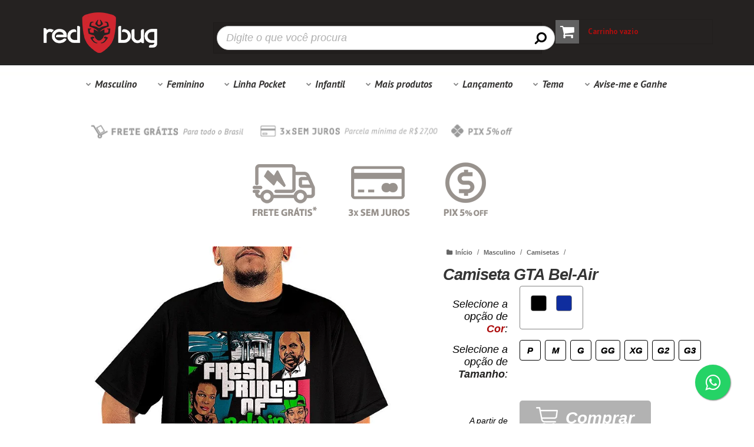

--- FILE ---
content_type: text/html; charset=utf-8
request_url: https://www.redbug.com.br/camiseta-gta-bel-air-masc
body_size: 48426
content:

<!DOCTYPE html>
<html lang="pt-br">
  <head>
    <meta charset="utf-8">
    <meta content='width=device-width, initial-scale=1.0, maximum-scale=2.0' name='viewport' />
    <title>As camisetas mais criativas e com seus personagens favoritos. - RedBug Camisetas</title>
    <meta http-equiv="X-UA-Compatible" content="IE=edge">
    <meta name="generator" content="Loja Integrada" />

    <link rel="dns-prefetch" href="https://cdn.awsli.com.br/">
    <link rel="preconnect" href="https://cdn.awsli.com.br/">
    <link rel="preconnect" href="https://fonts.googleapis.com">
    <link rel="preconnect" href="https://fonts.gstatic.com" crossorigin>

    
  
      <meta property="og:url" content="https://www.redbug.com.br/camiseta-gta-bel-air-masc" />
      <meta property="og:type" content="website" />
      <meta property="og:site_name" content="RedBug " />
      <meta property="og:locale" content="pt_BR" />
    
  <!-- Metadata para o facebook -->
  <meta property="og:type" content="website" />
  <meta property="og:title" content="Camiseta GTA Bel-Air" />
  <meta property="og:image" content="https://cdn.awsli.com.br/800x800/0/622/produto/153982663/f4ceafe228.jpg" />
  <meta name="twitter:card" content="product" />
  
    <meta name="twitter:site" content="@redbugcamisetas" />
    <meta name="twitter:creator" content="@redbugcamisetas" />
  
  <meta name="twitter:domain" content="www.redbug.com.br" />
  <meta name="twitter:url" content="https://www.redbug.com.br/camiseta-gta-bel-air-masc?utm_source=twitter&utm_medium=twitter&utm_campaign=twitter" />
  <meta name="twitter:title" content="Camiseta GTA Bel-Air" />
  <meta name="twitter:description" content="Estampas geeks e nerds que vão te deixar de cabelo em pé. Sem falar na malha de alta qualidade e ótimo acabamento. Confira agora mesmo e aproveite o frete grátis e divida tudo em até 3x sem juros no cartão. Aproveite." />
  <meta name="twitter:image" content="https://cdn.awsli.com.br/300x300/0/622/produto/153982663/f4ceafe228.jpg" />
  <meta name="twitter:label1" content="Código" />
  <meta name="twitter:data1" content="dcm_gtablair_masc" />
  <meta name="twitter:label2" content="Disponibilidade" />
  <meta name="twitter:data2" content="6 dias úteis" />


    
  
    <script>
      setTimeout(function() {
        if (typeof removePageLoading === 'function') {
          removePageLoading();
        };
      }, 7000);
    </script>
  



    

  

    <link rel="canonical" href="https://www.redbug.com.br/camiseta-gta-bel-air-masc" />
  



  <meta name="description" content="Estampas geeks e nerds que vão te deixar de cabelo em pé. Sem falar na malha de alta qualidade e ótimo acabamento. Confira agora mesmo e aproveite o frete grátis e divida tudo em até 3x sem juros no cartão. Aproveite." />
  <meta property="og:description" content="Estampas geeks e nerds que vão te deixar de cabelo em pé. Sem falar na malha de alta qualidade e ótimo acabamento. Confira agora mesmo e aproveite o frete grátis e divida tudo em até 3x sem juros no cartão. Aproveite." />







  <meta name="robots" content="index, follow" />



    
      
        <link rel="shortcut icon" href="https://cdn.awsli.com.br/0/622/favicon/b15ccedbeb.png" />
      
      <link rel="icon" href="https://cdn.awsli.com.br/0/622/favicon/b15ccedbeb.png" sizes="192x192">
    
    
      <meta name="theme-color" content="#616161">
    

    
      <link rel="stylesheet" href="https://cdn.awsli.com.br/production/static/loja/estrutura/v1/css/all.min.css?v=bcd407c" type="text/css">
    
    <!--[if lte IE 8]><link rel="stylesheet" href="https://cdn.awsli.com.br/production/static/loja/estrutura/v1/css/ie-fix.min.css" type="text/css"><![endif]-->
    <!--[if lte IE 9]><style type="text/css">.lateral-fulbanner { position: relative; }</style><![endif]-->

    
      <link rel="stylesheet" href="https://cdn.awsli.com.br/production/static/loja/estrutura/v1/css/tema-escuro.min.css?v=bcd407c" type="text/css">
    

    
    <link href="https://fonts.googleapis.com/css2?family=PT%20Sans:ital,wght@0,300;0,400;0,600;0,700;0,800;1,300;1,400;1,600;1,700&display=swap" rel="stylesheet">
    
    
      <link href="https://fonts.googleapis.com/css2?family=PT%20Sans:wght@300;400;600;700&display=swap" rel="stylesheet">
    

    
      <link rel="stylesheet" href="https://cdn.awsli.com.br/production/static/loja/estrutura/v1/css/bootstrap-responsive.css?v=bcd407c" type="text/css">
      <link rel="stylesheet" href="https://cdn.awsli.com.br/production/static/loja/estrutura/v1/css/style-responsive.css?v=bcd407c">
    

    <link rel="stylesheet" href="/tema.css?v=20251123-090613">

    

    <script type="text/javascript">
      var LOJA_ID = 622;
      var MEDIA_URL = "https://cdn.awsli.com.br/";
      var API_URL_PUBLIC = 'https://api.awsli.com.br/';
      
        var CARRINHO_PRODS = [];
      
      var ENVIO_ESCOLHIDO = 0;
      var ENVIO_ESCOLHIDO_CODE = 0;
      var CONTRATO_INTERNACIONAL = false;
      var CONTRATO_BRAZIL = !CONTRATO_INTERNACIONAL;
      var IS_STORE_ASYNC = true;
      var IS_CLIENTE_ANONIMO = false;
    </script>

    

    <!-- Editor Visual -->
    

    <script>
      

      const isPreview = JSON.parse(sessionStorage.getItem('preview', true));
      if (isPreview) {
        const url = location.href
        location.search === '' && url + (location.search = '?preview=None')
      }
    </script>

    
      <script src="https://cdn.awsli.com.br/production/static/loja/estrutura/v1/js/all.min.js?v=bcd407c"></script>
    
    <!-- HTML5 shim and Respond.js IE8 support of HTML5 elements and media queries -->
    <!--[if lt IE 9]>
      <script src="https://oss.maxcdn.com/html5shiv/3.7.2/html5shiv.min.js"></script>
      <script src="https://oss.maxcdn.com/respond/1.4.2/respond.min.js"></script>
    <![endif]-->

    <link rel="stylesheet" href="https://cdn.awsli.com.br/production/static/loja/estrutura/v1/css/slick.min.css" type="text/css">
    <script src="https://cdn.awsli.com.br/production/static/loja/estrutura/v1/js/slick.min.js?v=bcd407c"></script>
    <link rel="stylesheet" href="https://cdn.awsli.com.br/production/static/css/jquery.fancybox.min.css" type="text/css" />
    <script src="https://cdn.awsli.com.br/production/static/js/jquery/jquery.fancybox.pack.min.js"></script>

    
    

  
  <link rel="stylesheet" href="https://cdn.awsli.com.br/production/static/loja/estrutura/v1/css/imagezoom.min.css" type="text/css">
  <script src="https://cdn.awsli.com.br/production/static/loja/estrutura/v1/js/jquery.imagezoom.min.js"></script>

  <script type="text/javascript">
    var PRODUTO_ID = '153982663';
    var URL_PRODUTO_FRETE_CALCULAR = 'https://www.redbug.com.br/carrinho/frete';
    var variacoes = [{153982665: [425363, 4774851]}, {153982666: [425363, 4774852]}, {153982667: [425363, 3110256]}, {153982668: [425363, 3110254]}, {153982669: [425363, 3110253]}, {153982664: [425363, 3110255]}, {153982670: [425363, 3110257]}, {153982671: [37093, 3110257]}, {153982673: [37093, 3110255]}, {153982680: [37093, 3110254]}, {153982678: [37093, 3110256]}, {153982674: [37093, 4774851]}, {153982676: [37093, 4774852]}, {153982682: [37093, 3110253]}];
    var grades = [8945, 112500];
    var imagem_grande = "https://cdn.awsli.com.br/2500x2500/0/622/produto/153982663/f4ceafe228.jpg";
    var produto_grades_imagens = {425363: [112577336, 112577336, 112577336, 112577336, 112577336, 112577336, 112577336], 37093: [112577334, 112577334, 112577334, 112577334, 112577334, 112577334, 112577334]};
    var produto_preco_sob_consulta = false;
    var produto_preco = 89.90;
  </script>
  <script type="text/javascript" src="https://cdn.awsli.com.br/production/static/loja/estrutura/v1/js/produto.min.js?v=bcd407c"></script>
  <script type="text/javascript" src="https://cdn.awsli.com.br/production/static/loja/estrutura/v1/js/eventos-pixel-produto.min.js?v=bcd407c"></script>


    
      
        

<script type="text/javascript" src="//static.criteo.net/js/ld/ld.js" async="true"></script>
<script type="text/javascript">
var deviceType = /iPad/.test(navigator.userAgent)?"t":/Mobile|iP(hone|od)|Android|BlackBerry|IEMobile|Silk/.test(navigator.userAgent)?"m":"d";
window.criteo_q = window.criteo_q || [];
window.criteo_q.push(
  { event: "setAccount", account: 33677 },
  { event: "setSiteType", type: deviceType },
  { event: "setHashedEmail", email: "" }
);
</script>
<script type="text/javascript">
window.criteo_q.push(
  { event: "viewItem", item: "153982663" }
);
</script>
      
        
      
        <!-- Facebook Pixel Code -->
<script>
!function(f,b,e,v,n,t,s){if(f.fbq)return;n=f.fbq=function(){n.callMethod?
n.callMethod.apply(n,arguments):n.queue.push(arguments)};if(!f._fbq)f._fbq=n;
n.push=n;n.loaded=!0;n.version='2.0';n.queue=[];t=b.createElement(e);t.async=!0;
t.src=v;s=b.getElementsByTagName(e)[0];s.parentNode.insertBefore(t,s)}(window,
document,'script','https://connect.facebook.net/en_US/fbevents.js');

fbq('init', '1484446918632340');
fbq('track', "PageView");


  fbq('track', 'ViewContent', {
    
      content_type: 'product_group',
    
    content_ids: ['dcm_gtablair_masc'],
    content_name: 'Camiseta GTA Bel\u002DAir',
    value: 89.90,
    currency: 'BRL'
  });



</script>
<noscript><img height="1" width="1" style="display:none"
src="https://www.facebook.com/tr?id=1484446918632340&ev=PageView&noscript=1"
/></noscript>
<!-- End Facebook Pixel Code -->
      
        <!-- Global site tag (gtag.js) - Google Analytics -->
<script async src="https://www.googletagmanager.com/gtag/js?l=LIgtagDataLayer&id=G-E74W5YMCQF"></script>
<script>
  window.LIgtagDataLayer = window.LIgtagDataLayer || [];
  function LIgtag(){LIgtagDataLayer.push(arguments);}
  LIgtag('js', new Date());

  LIgtag('set', {
    'currency': 'BRL',
    'country': 'BR'
  });
  LIgtag('config', 'G-E74W5YMCQF');
  

  if(window.performance) {
    var timeSincePageLoad = Math.round(performance.now());
    LIgtag('event', 'timing_complete', {
      'name': 'load',
      'time': timeSincePageLoad
    });
  }

  $(document).on('li_view_home', function(_, eventID) {
    LIgtag('event', 'view_home');
  });

  $(document).on('li_select_product', function(_, eventID, data) {
    LIgtag('event', 'select_item', data);
  });

  $(document).on('li_start_contact', function(_, eventID, value) {
    LIgtag('event', 'start_contact', {
      value
    });
  });

  $(document).on('li_view_catalog', function(_, eventID) {
    LIgtag('event', 'view_catalog');
  });

  $(document).on('li_search', function(_, eventID, search_term) {
    LIgtag('event', 'search', {
      search_term
    });
  });

  $(document).on('li_filter_products', function(_, eventID, data) {
    LIgtag('event', 'filter_products', data);
  });

  $(document).on('li_sort_products', function(_, eventID, value) {
    LIgtag('event', 'sort_products', {
      value
    });
  });

  $(document).on('li_view_product', function(_, eventID, item) {
    LIgtag('event', 'view_item', {
      items: [item]
    });
  });

  $(document).on('li_select_variation', function(_, eventID, data) {
    LIgtag('event', 'select_variation', data);
  });

  $(document).on('li_calculate_shipping', function(_, eventID, data) {
    LIgtag('event', 'calculate_shipping', {
      zipcode: data.zipcode
    });
  });

  $(document).on('li_view_cart', function(_, eventID, data) {
    LIgtag('event', 'view_cart', data);
  });

  $(document).on('li_add_to_cart', function(_, eventID, data) {
    LIgtag('event', 'add_to_cart', {
      items: data.items
    });
  });

  $(document).on('li_apply_coupon', function(_, eventID, value) {
    LIgtag('event', 'apply_coupon', {
      value
    });
  });

  $(document).on('li_change_quantity', function(_, eventID, item) {
    LIgtag('event', 'change_quantity', {
      items: [item]
    });
  });

  $(document).on('li_remove_from_cart', function(_, eventID, item) {
    LIgtag('event', 'remove_from_cart', {
      items: [item]
    });
  });

  $(document).on('li_return_home', function(_, eventID) {
    LIgtag('event', 'return_home');
  });

  $(document).on('li_view_checkout', function(_, eventID, data) {
    LIgtag('event', 'begin_checkout', data);
  });

  $(document).on('li_login', function(_, eventID) {
    LIgtag('event', 'login');
  });

  $(document).on('li_change_address', function(_, eventID, value) {
    LIgtag('event', 'change_address', {
      value
    });
  });

  $(document).on('li_change_shipping', function(_, eventID, data) {
    LIgtag('event', 'add_shipping_info', data);
  });

  $(document).on('li_change_payment', function(_, eventID, data) {
    LIgtag('event', 'add_payment_info', data);
  });

  $(document).on('li_start_purchase', function(_, eventID) {
    LIgtag('event', 'start_purchase');
  });

  $(document).on('li_checkout_error', function(_, eventID, value) {
    LIgtag('event', 'checkout_error', {
      value
    });
  });

  $(document).on('li_purchase', function(_, eventID, data) {
    LIgtag('event', 'purchase', data);

    
  });
</script>
      
    

    
<script>
  var url = '/_events/api/setEvent';

  var sendMetrics = function(event, user = {}) {
    var unique_identifier = uuidv4();

    try {
      var data = {
        request: {
          id: unique_identifier,
          environment: 'production'
        },
        store: {
          id: 622,
          name: 'RedBug ',
          test_account: false,
          has_meta_app: window.has_meta_app ?? false,
          li_search: true
        },
        device: {
          is_mobile: /Mobi/.test(window.navigator.userAgent),
          user_agent: window.navigator.userAgent,
          ip: '###device_ip###'
        },
        page: {
          host: window.location.hostname,
          path: window.location.pathname,
          search: window.location.search,
          type: 'product',
          title: document.title,
          referrer: document.referrer
        },
        timestamp: '###server_timestamp###',
        user_timestamp: new Date().toISOString(),
        event,
        origin: 'store'
      };

      if (window.performance) {
        var [timing] = window.performance.getEntriesByType('navigation');

        data['time'] = {
          server_response: Math.round(timing.responseStart - timing.requestStart)
        };
      }

      var _user = {},
          user_email_cookie = $.cookie('user_email'),
          user_data_cookie = $.cookie('LI-UserData');

      if (user_email_cookie) {
        var user_email = decodeURIComponent(user_email_cookie);

        _user['email'] = user_email;
      }

      if (user_data_cookie) {
        var user_data = JSON.parse(user_data_cookie);

        _user['logged'] = user_data.logged;
        _user['id'] = user_data.id ?? undefined;
      }

      $.each(user, function(key, value) {
        _user[key] = value;
      });

      if (!$.isEmptyObject(_user)) {
        data['user'] = _user;
      }

      try {
        var session_identifier = $.cookie('li_session_identifier');

        if (!session_identifier) {
          session_identifier = uuidv4();
        };

        var expiration_date = new Date();

        expiration_date.setTime(expiration_date.getTime() + (30 * 60 * 1000)); // 30 minutos

        $.cookie('li_session_identifier', session_identifier, {
          expires: expiration_date,
          path: '/'
        });

        data['session'] = {
          id: session_identifier
        };
      } catch (err) { }

      try {
        var user_session_identifier = $.cookie('li_user_session_identifier');

        if (!user_session_identifier) {
          user_session_identifier = uuidv4();

          $.cookie('li_user_session_identifier', user_session_identifier, {
            path: '/'
          });
        };

        data['user_session'] = {
          id: user_session_identifier
        };
      } catch (err) { }

      var _cookies = {},
          fbc = $.cookie('_fbc'),
          fbp = $.cookie('_fbp');

      if (fbc) {
        _cookies['fbc'] = fbc;
      }

      if (fbp) {
        _cookies['fbp'] = fbp;
      }

      if (!$.isEmptyObject(_cookies)) {
        data['session']['cookies'] = _cookies;
      }

      try {
        var ab_test_cookie = $.cookie('li_ab_test_running');

        if (ab_test_cookie) {
          var ab_test = JSON.parse(atob(ab_test_cookie));

          if (ab_test.length) {
            data['store']['ab_test'] = ab_test;
          }
        }
      } catch (err) { }

      var _utm = {};

      $.each(sessionStorage, function(key, value) {
        if (key.startsWith('utm_')) {
          var name = key.split('_')[1];

          _utm[name] = value;
        }
      });

      if (!$.isEmptyObject(_utm)) {
        data['session']['utm'] = _utm;
      }

      var controller = new AbortController();

      setTimeout(function() {
        controller.abort();
      }, 5000);

      fetch(url, {
        keepalive: true,
        method: 'POST',
        headers: {
          'Content-Type': 'application/json'
        },
        body: JSON.stringify({ data }),
        signal: controller.signal
      });
    } catch (err) { }

    return unique_identifier;
  }
</script>

    
<script>
  (function() {
    var initABTestHandler = function() {
      try {
        if ($.cookie('li_ab_test_running')) {
          return
        };
        var running_tests = [];

        
        
        
        

        var running_tests_to_cookie = JSON.stringify(running_tests);
        running_tests_to_cookie = btoa(running_tests_to_cookie);
        $.cookie('li_ab_test_running', running_tests_to_cookie, {
          path: '/'
        });

        
        if (running_tests.length > 0) {
          setTimeout(function() {
            $.ajax({
              url: "/conta/status"
            });
          }, 500);
        };

      } catch (err) { }
    }
    setTimeout(initABTestHandler, 500);
  }());
</script>

    
<script>
  $(function() {
    // Clicar em um produto
    $('.listagem-item').click(function() {
      var row, column;

      var $list = $(this).closest('[data-produtos-linha]'),
          index = $(this).closest('li').index();

      if($list.find('.listagem-linha').length === 1) {
        var productsPerRow = $list.data('produtos-linha');

        row = Math.floor(index / productsPerRow) + 1;
        column = (index % productsPerRow) + 1;
      } else {
        row = $(this).closest('.listagem-linha').index() + 1;
        column = index + 1;
      }

      var body = {
        item_id: $(this).attr('data-id'),
        item_sku: $(this).find('.produto-sku').text(),
        item_name: $(this).find('.nome-produto').text().trim(),
        item_row: row,
        item_column: column
      };

      var eventID = sendMetrics({
        type: 'event',
        name: 'select_product',
        data: body
      });

      $(document).trigger('li_select_product', [eventID, body]);
    });

    // Clicar no "Fale Conosco"
    $('#modalContato').on('show', function() {
      var value = 'Fale Conosco';

      var eventID = sendMetrics({
        type: 'event',
        name: 'start_contact',
        data: { text: value }
      });

      $(document).trigger('li_start_contact', [eventID, value]);
    });

    // Clicar no WhatsApp
    $('.li-whatsapp a').click(function() {
      var value = 'WhatsApp';

      var eventID = sendMetrics({
        type: 'event',
        name: 'start_contact',
        data: { text: value }
      });

      $(document).trigger('li_start_contact', [eventID, value]);
    });

    
      // Visualizar o produto
      var body = {
        item_id: '153982663',
        item_sku: 'dcm_gtablair_masc',
        item_name: 'Camiseta GTA Bel-Air',
        item_category: 'Camisetas',
        item_type: 'product_group',
        
          full_price: 89.90,
          promotional_price: null,
          price: 89.90,
        
        quantity: 1
      };

      var params = new URLSearchParams(window.location.search),
          recommendation_shelf = null,
          recommendation = {};

      if (
        params.has('recomendacao_id') &&
        params.has('email_ref') &&
        params.has('produtos_recomendados')
      ) {
        recommendation['email'] = {
          id: params.get('recomendacao_id'),
          email_id: params.get('email_ref'),
          products: $.map(params.get('produtos_recomendados').split(','), function(value) {
            return parseInt(value)
          })
        };
      }

      if (recommendation_shelf) {
        recommendation['shelf'] = recommendation_shelf;
      }

      if (!$.isEmptyObject(recommendation)) {
        body['recommendation'] = recommendation;
      }

      var eventID = sendMetrics({
        type: 'pageview',
        name: 'view_product',
        data: body
      });

      $(document).trigger('li_view_product', [eventID, body]);

      // Calcular frete
      $('#formCalcularCep').submit(function() {
        $(document).ajaxSuccess(function(event, xhr, settings) {
          try {
            var url = new URL(settings.url);

            if(url.pathname !== '/carrinho/frete') return;

            var data = xhr.responseJSON;

            if(data.error) return;

            var params = url.searchParams;

            var body = {
              zipcode: params.get('cep'),
              deliveries: $.map(data, function(delivery) {
                if(delivery.msgErro) return;

                return {
                  id: delivery.id,
                  name: delivery.name,
                  price: delivery.price,
                  delivery_time: delivery.deliveryTime
                };
              })
            };

            var eventID = sendMetrics({
              type: 'event',
              name: 'calculate_shipping',
              data: body
            });

            $(document).trigger('li_calculate_shipping', [eventID, body]);

            $(document).off('ajaxSuccess');
          } catch(error) {}
        });
      });

      // Visualizar compre junto
      $(document).on('buy_together_ready', function() {
        var $buyTogether = $('.compre-junto');

        var observer = new IntersectionObserver(function(entries) {
          entries.forEach(function(entry) {
            if(entry.isIntersecting) {
              var body = {
                title: $buyTogether.find('.compre-junto__titulo').text(),
                id: $buyTogether.data('id'),
                items: $buyTogether.find('.compre-junto__produto').map(function() {
                  var $product = $(this);

                  return {
                    item_id: $product.attr('data-id'),
                    item_sku: $product.attr('data-code'),
                    item_name: $product.find('.compre-junto__nome').text(),
                    full_price: $product.find('.compre-junto__preco--regular').data('price') || null,
                    promotional_price: $product.find('.compre-junto__preco--promocional').data('price') || null
                  };
                }).get()
              };

              var eventID = sendMetrics({
                type: 'event',
                name: 'view_buy_together',
                data: body
              });

              $(document).trigger('li_view_buy_together', [eventID, body]);

              observer.disconnect();
            }
          });
        }, { threshold: 1.0 });

        observer.observe($buyTogether.get(0));

        $('.compre-junto__atributo--grade').click(function(event) {
          if(!event.originalEvent) return;

          var body = {
            grid_name: $(this).closest('.compre-junto__atributos').data('grid'),
            variation_name: $(this).data('variation')
          };

          var eventID = sendMetrics({
            type: 'event',
            name: 'select_buy_together_variation',
            data: body
          });

          $(document).trigger('li_select_buy_together_variation', [eventID, body]);
        });

        $('.compre-junto__atributo--lista').change(function(event) {
          if(!event.originalEvent) return;

          var $selectedOption = $(this).find('option:selected');

          if(!$selectedOption.is('[value]')) return;

          var body = {
            grid_name: $(this).closest('.compre-junto__atributos').data('grid'),
            variation_name: $selectedOption.text()
          };

          var eventID = sendMetrics({
            type: 'event',
            name: 'select_buy_together_variation',
            data: body
          });

          $(document).trigger('li_select_buy_together_variation', [eventID, body]);
        });
      });

      // Selecionar uma variação
      $('.atributo-item').click(function(event) {
        if(!event.originalEvent) return;

        var body = {
          grid_name: $(this).data('grade-nome'),
          variation_name: $(this).data('variacao-nome')
        };

        var eventID = sendMetrics({
          type: 'event',
          name: 'select_variation',
          data: body
        });

        $(document).trigger('li_select_variation', [eventID, body]);
      });
    
  });
</script>


    
	<!-- lojaintegrada-google-shopping -->
  
      <meta name="google-site-verification" content="lsS5Rtd5pCSJAnMlNw2uOCuuDbFa6hLwz6y23Qa-zbk" />
  


    
      
    

    
      <link rel="stylesheet" href="/avancado.css?v=20251123-090613" type="text/css" />
    

    
      
        <script defer async src="https://analytics.tiktok.com/i18n/pixel/sdk.js?sdkid=C8SCDLK17T5AV64J4OP0"></script>
      

      
        <script type="text/javascript">
          !function (w, d, t) {
            w.TiktokAnalyticsObject=t;
            var ttq=w[t]=w[t]||[];
            ttq.methods=["page","track","identify","instances","debug","on","off","once","ready","alias","group","enableCookie","disableCookie"];
            ttq.setAndDefer=function(t,e){
              t[e]=function(){
                t.push([e].concat(Array.prototype.slice.call(arguments,0)))
              }
            }
            for(var i=0;i<ttq.methods.length;i++)
              ttq.setAndDefer(ttq,ttq.methods[i]);
          }(window, document, 'ttq');

          window.LI_TIKTOK_PIXEL_ENABLED = true;
        </script>
      

      
    

    
  <link rel="manifest" href="/manifest.json" />




  </head>
  <body class="pagina-produto produto-153982663 tema-transparente  ">
    <div id="fb-root"></div>
    
  
    <div id="full-page-loading">
      <div class="conteiner" style="height: 100%;">
        <div class="loading-placeholder-content">
          <div class="loading-placeholder-effect loading-placeholder-header"></div>
          <div class="loading-placeholder-effect loading-placeholder-body"></div>
        </div>
      </div>
      <script>
        var is_full_page_loading = true;
        function removePageLoading() {
          if (is_full_page_loading) {
            try {
              $('#full-page-loading').remove();
            } catch(e) {}
            try {
              var div_loading = document.getElementById('full-page-loading');
              if (div_loading) {
                div_loading.remove();
              };
            } catch(e) {}
            is_full_page_loading = false;
          };
        };
        $(function() {
          setTimeout(function() {
            removePageLoading();
          }, 1);
        });
      </script>
      <style>
        #full-page-loading { position: fixed; z-index: 9999999; margin: auto; top: 0; left: 0; bottom: 0; right: 0; }
        #full-page-loading:before { content: ''; display: block; position: fixed; top: 0; left: 0; width: 100%; height: 100%; background: rgba(255, 255, 255, .98); background: radial-gradient(rgba(255, 255, 255, .99), rgba(255, 255, 255, .98)); }
        .loading-placeholder-content { height: 100%; display: flex; flex-direction: column; position: relative; z-index: 1; }
        .loading-placeholder-effect { background-color: #F9F9F9; border-radius: 5px; width: 100%; animation: pulse-loading 1.5s cubic-bezier(0.4, 0, 0.6, 1) infinite; }
        .loading-placeholder-content .loading-placeholder-body { flex-grow: 1; margin-bottom: 30px; }
        .loading-placeholder-content .loading-placeholder-header { height: 20%; min-height: 100px; max-height: 200px; margin: 30px 0; }
        @keyframes pulse-loading{50%{opacity:.3}}
      </style>
    </div>
  



    
      
        




<div class="barra-inicial fundo-secundario">
  <div class="conteiner">
    <div class="row-fluid">
      <div class="lista-redes span3 hidden-phone">
        
          <ul>
            
            
            
              <li>
                <a href="https://twitter.com/redbugcamisetas" target="_blank" aria-label="Siga nos no Twitter"><i class="icon-twitter"></i></a>
              </li>
            
            
            
              <li>
                <a href="https://instagram.com/lojaredbug" target="_blank" aria-label="Siga nos no Instagram"><i class="icon-instagram"></i></a>
              </li>
            
            
            
          </ul>
        
      </div>
      <div class="canais-contato span9">
        <ul>
          <li class="hidden-phone">
            <a href="#modalContato" data-toggle="modal" data-target="#modalContato">
              <i class="icon-comment"></i>
              Fale Conosco
            </a>
          </li>
          
            <li>
              <span>
                <i class="icon-phone"></i>Telefone: (14) 99106-2646
              </span>
            </li>
          
          
            <li class="tel-whatsapp">
              <span>
                <i class="fa fa-whatsapp"></i>Whatsapp: (14) 99106-2646
              </span>
            </li>
          
          
        </ul>
      </div>
    </div>
  </div>
</div>

      
    

    <div class="conteiner-principal">
      
        
          
<div id="cabecalho">

  <div class="atalhos-mobile visible-phone fundo-secundario borda-principal">
    <ul>

      <li><a href="https://www.redbug.com.br/" class="icon-home"> </a></li>
      
      <li class="fundo-principal"><a href="https://www.redbug.com.br/carrinho/index" class="icon-shopping-cart"> </a></li>
      
      
        <li class="menu-user-logged" style="display: none;"><a href="https://www.redbug.com.br/conta/logout" class="icon-signout menu-user-logout"> </a></li>
      
      
      <li><a href="https://www.redbug.com.br/conta/index" class="icon-user"> </a></li>
      
      <li class="vazia"><span>&nbsp;</span></li>

    </ul>
  </div>

  <div class="conteiner">
    <div class="row-fluid">
      <div class="span3">
        <h2 class="logo cor-secundaria">
          <a href="https://www.redbug.com.br/" title="RedBug ">
            
            <img src="https://cdn.awsli.com.br/400x300/0/622/logo/aa523cd89a.png" alt="RedBug " />
            
          </a>
        </h2>


      </div>

      <div class="conteudo-topo span9">
        <div class="superior row-fluid hidden-phone">
          <div class="span8">
            
              
                <div class="btn-group menu-user-logged" style="display: none;">
                  <a href="https://www.redbug.com.br/conta/index" class="botao secundario pequeno dropdown-toggle" data-toggle="dropdown">
                    Olá, <span class="menu-user-name"></span>
                    <span class="icon-chevron-down"></span>
                  </a>
                  <ul class="dropdown-menu">
                    <li>
                      <a href="https://www.redbug.com.br/conta/index" title="Minha conta">Minha conta</a>
                    </li>
                    
                      <li>
                        <a href="https://www.redbug.com.br/conta/pedido/listar" title="Minha conta">Meus pedidos</a>
                      </li>
                    
                    <li>
                      <a href="https://www.redbug.com.br/conta/favorito/listar" title="Meus favoritos">Meus favoritos</a>
                    </li>
                    <li>
                      <a href="https://www.redbug.com.br/conta/logout" title="Sair" class="menu-user-logout">Sair</a>
                    </li>
                  </ul>
                </div>
              
              
                <a href="https://www.redbug.com.br/conta/login" class="bem-vindo cor-secundaria menu-user-welcome">
                  Bem-vindo, <span class="cor-principal">identifique-se</span> para fazer pedidos
                </a>
              
            
          </div>
          <div class="span4">
            <ul class="acoes-conta borda-alpha">
              
                <li>
                  <i class="icon-list fundo-principal"></i>
                  <a href="https://www.redbug.com.br/conta/pedido/listar" class="cor-secundaria">Meus Pedidos</a>
                </li>
              
              
                <li>
                  <i class="icon-user fundo-principal"></i>
                  <a href="https://www.redbug.com.br/conta/index" class="cor-secundaria">Minha Conta</a>
                </li>
              
            </ul>
          </div>
        </div>

        <div class="inferior row-fluid ">
          <div class="span8 busca-mobile">
            <a href="javascript:;" class="atalho-menu visible-phone icon-th botao principal"> </a>

            <div class="busca borda-alpha">
              <form id="form-buscar" action="/buscar" method="get">
                <input id="auto-complete" type="text" name="q" placeholder="Digite o que você procura" value="" autocomplete="off" maxlength="255" />
                <button class="botao botao-busca icon-search fundo-secundario" aria-label="Buscar"></button>
              </form>
            </div>

          </div>

          
            <div class="span4 hidden-phone">
              

  <div class="carrinho vazio">
    
      <a href="https://www.redbug.com.br/carrinho/index">
        <i class="icon-shopping-cart fundo-principal"></i>
        <strong class="qtd-carrinho titulo cor-secundaria" style="display: none;">0</strong>
        <span style="display: none;">
          
            <b class="titulo cor-secundaria"><span>Meu Carrinho</span></b>
          
          <span class="cor-secundaria">Produtos adicionados</span>
        </span>
        
          <span class="titulo cor-secundaria vazio-text">Carrinho vazio</span>
        
      </a>
    
    <div class="carrinho-interno-ajax"></div>
  </div>
  
<div class="minicart-placeholder" style="display: none;">
  <div class="carrinho-interno borda-principal">
    <ul>
      <li class="minicart-item-modelo">
        
          <div class="preco-produto com-promocao destaque-preco ">
            <div>
              <s class="preco-venda">
                R$ --PRODUTO_PRECO_DE--
              </s>
              <strong class="preco-promocional cor-principal">
                R$ --PRODUTO_PRECO_POR--
              </strong>
            </div>
          </div>
        
        <a data-href="--PRODUTO_URL--" class="imagem-produto">
          <img data-src="https://cdn.awsli.com.br/64x64/--PRODUTO_IMAGEM--" alt="--PRODUTO_NOME--" />
        </a>
        <a data-href="--PRODUTO_URL--" class="nome-produto cor-secundaria">
          --PRODUTO_NOME--
        </a>
        <div class="produto-sku hide">--PRODUTO_SKU--</div>
      </li>
    </ul>
    <div class="carrinho-rodape">
      <span class="carrinho-info">
        
          <i>--CARRINHO_QUANTIDADE-- produto no carrinho</i>
        
        
          
            <span class="carrino-total">
              Total: <strong class="titulo cor-principal">R$ --CARRINHO_TOTAL_ITENS--</strong>
            </span>
          
        
      </span>
      <a href="https://www.redbug.com.br/carrinho/index" class="botao principal">
        
          <i class="icon-shopping-cart"></i>Ir para o carrinho
        
      </a>
    </div>
  </div>
</div>



            </div>
          
        </div>

      </div>
    </div>
    


  
    
      
<div class="menu superior">
  <ul class="nivel-um">
    


    


    
      <li class="categoria-id-1441607 com-filho borda-principal">
        <a href="https://www.redbug.com.br/camiseta-masculina" title="Masculino">
          <strong class="titulo cor-secundaria">Masculino</strong>
          
            <i class="icon-chevron-down fundo-secundario"></i>
          
        </a>
        
          <ul class="nivel-dois borda-alpha">
            

  <li class="categoria-id-10246687 ">
    <a href="https://www.redbug.com.br/camiseta-anime-manga-masculinas" title="Anime - Mangá">
      
      Anime - Mangá
    </a>
    
  </li>

  <li class="categoria-id-1526345 ">
    <a href="https://www.redbug.com.br/camisetas-geek-nerd" title="Camisetas">
      
      Camisetas
    </a>
    
  </li>

  <li class="categoria-id-1947974 ">
    <a href="https://www.redbug.com.br/camisetas-basicas" title="Camisetas Básicas">
      
      Camisetas Básicas
    </a>
    
  </li>

  <li class="categoria-id-1526354 ">
    <a href="https://www.redbug.com.br/camiseta-geek-nerd-surpresa" title="Camisetas Surpresa">
      
      Camisetas Surpresa
    </a>
    
  </li>

  <li class="categoria-id-10246653 ">
    <a href="https://www.redbug.com.br/camiseta-desenho-animado" title="Cartoon">
      
      Cartoon
    </a>
    
  </li>

  <li class="categoria-id-22691935 ">
    <a href="https://www.redbug.com.br/camisetas-de-ciencias" title="Ciências">
      
      Ciências
    </a>
    
  </li>

  <li class="categoria-id-23676692 ">
    <a href="https://www.redbug.com.br/camiseta-estampa-costas-geek-nerd" title="Estampa Costas">
      
      Estampa Costas
    </a>
    
  </li>

  <li class="categoria-id-10246763 ">
    <a href="https://www.redbug.com.br/camiseta-filmes" title="Filme">
      
      Filme
    </a>
    
  </li>

  <li class="categoria-id-10246808 ">
    <a href="https://www.redbug.com.br/camiseta-games" title="Game">
      
      Game
    </a>
    
  </li>

  <li class="categoria-id-22586753 ">
    <a href="https://www.redbug.com.br/camisetas-de-historia" title="História">
      
      História
    </a>
    
  </li>

  <li class="categoria-id-10246780 ">
    <a href="https://www.redbug.com.br/camisetas-herois-hq" title="HQ">
      
      HQ
    </a>
    
  </li>

  <li class="categoria-id-9907615 ">
    <a href="https://www.redbug.com.br/camiseta-pocket-masculina" title="Linha Pocket">
      
      Linha Pocket
    </a>
    
  </li>

  <li class="categoria-id-23182784 ">
    <a href="https://www.redbug.com.br/camisetas-raglan" title="Linha Raglan">
      
      Linha Raglan
    </a>
    
  </li>

  <li class="categoria-id-10246716 ">
    <a href="https://www.redbug.com.br/camiseta-literatura-e-classicos" title="Literatura e Arte">
      
      Literatura e Arte
    </a>
    
  </li>

  <li class="categoria-id-1526051 ">
    <a href="https://www.redbug.com.br/camiseta-geek-nerd-manga-longa" title="Manga Longa">
      
      Manga Longa
    </a>
    
  </li>

  <li class="categoria-id-22691941 ">
    <a href="https://www.redbug.com.br/tshirts-mitologia-e-historia" title="Mitologia">
      
      Mitologia
    </a>
    
  </li>

  <li class="categoria-id-23829160 ">
    <a href="https://www.redbug.com.br/camiseta-oversized" title="Oversized">
      
      Oversized
    </a>
    
  </li>

  <li class="categoria-id-16456210 ">
    <a href="https://www.redbug.com.br/rock-geek-nerd-masculino" title="Rock e Música">
      
      Rock e Música
    </a>
    
  </li>

  <li class="categoria-id-22057982 ">
    <a href="https://www.redbug.com.br/camisetas-rpg-jogos-geek-nerd" title="RPG">
      
      RPG
    </a>
    
  </li>

  <li class="categoria-id-10246948 ">
    <a href="https://www.redbug.com.br/camiseta-de-series" title="Séries">
      
      Séries
    </a>
    
  </li>

  <li class="categoria-id-16397383 ">
    <a href="https://www.redbug.com.br/camisetas-de-terror-e-suspense" title="Terror">
      
      Terror
    </a>
    
  </li>


          </ul>
        
      </li>
    
      <li class="categoria-id-1441608 com-filho borda-principal">
        <a href="https://www.redbug.com.br/camiseta-feminina" title="Feminino">
          <strong class="titulo cor-secundaria">Feminino</strong>
          
            <i class="icon-chevron-down fundo-secundario"></i>
          
        </a>
        
          <ul class="nivel-dois borda-alpha">
            

  <li class="categoria-id-10247238 ">
    <a href="https://www.redbug.com.br/camiseta-feminina-anime-manga" title="Anime - Mangá">
      
      Anime - Mangá
    </a>
    
  </li>

  <li class="categoria-id-1526347 ">
    <a href="https://www.redbug.com.br/camiseta-feminina-geek" title="Camisetas">
      
      Camisetas
    </a>
    
  </li>

  <li class="categoria-id-1947955 ">
    <a href="https://www.redbug.com.br/camiseta-feminina-basica" title="Camisetas Básicas">
      
      Camisetas Básicas
    </a>
    
  </li>

  <li class="categoria-id-1526356 ">
    <a href="https://www.redbug.com.br/camisetas-surpresas-feminina" title="Camisetas Surpresa">
      
      Camisetas Surpresa
    </a>
    
  </li>

  <li class="categoria-id-10247237 ">
    <a href="https://www.redbug.com.br/camiseta-feminina-desenho-animado" title="Cartoon">
      
      Cartoon
    </a>
    
  </li>

  <li class="categoria-id-22691937 ">
    <a href="https://www.redbug.com.br/camisetas-de-ciencias-babylook" title="Ciências">
      
      Ciências
    </a>
    
  </li>

  <li class="categoria-id-10247240 ">
    <a href="https://www.redbug.com.br/camiseta-feminina-babylook-filme-cinema" title="Filme">
      
      Filme
    </a>
    
  </li>

  <li class="categoria-id-10247241 ">
    <a href="https://www.redbug.com.br/camiseta-feminina-games" title="Game">
      
      Game
    </a>
    
  </li>

  <li class="categoria-id-22586756 ">
    <a href="https://www.redbug.com.br/camisetas-e-babylooks-tema-historia" title="História">
      
      História
    </a>
    
  </li>

  <li class="categoria-id-10247242 ">
    <a href="https://www.redbug.com.br/camiseta-feminina-hq" title="HQ">
      
      HQ
    </a>
    
  </li>

  <li class="categoria-id-9907618 ">
    <a href="https://www.redbug.com.br/linha-pocket-feminina-babylook" title="Linha Pocket">
      
      Linha Pocket
    </a>
    
  </li>

  <li class="categoria-id-10247239 ">
    <a href="https://www.redbug.com.br/camiseta-feminina-literatura-historia" title="Literatura e Arte">
      
      Literatura e Arte
    </a>
    
  </li>

  <li class="categoria-id-2776780 ">
    <a href="https://www.redbug.com.br/manga-longa-unisex-nerd-geek" title="Manga Longa">
      
      Manga Longa
    </a>
    
  </li>

  <li class="categoria-id-22691942 ">
    <a href="https://www.redbug.com.br/camisetas-mitologia-garotas-babylook" title="Mitologia">
      
      Mitologia
    </a>
    
  </li>

  <li class="categoria-id-16456212 ">
    <a href="https://www.redbug.com.br/rock-geek-nerd-feminino" title="Rock e Música">
      
      Rock e Música
    </a>
    
  </li>

  <li class="categoria-id-22057986 ">
    <a href="https://www.redbug.com.br/jogos-rpg-feminina-babylook" title="RPG">
      
      RPG
    </a>
    
  </li>

  <li class="categoria-id-10247255 ">
    <a href="https://www.redbug.com.br/camiseta-feminina-de-series-filmes" title="Séries">
      
      Séries
    </a>
    
  </li>

  <li class="categoria-id-16397385 ">
    <a href="https://www.redbug.com.br/camisetas-terror-feminino-babylook" title="Terror">
      
      Terror
    </a>
    
  </li>


          </ul>
        
      </li>
    
      <li class="categoria-id-15603567 com-filho borda-principal">
        <a href="https://www.redbug.com.br/camiseta-pocket-geek-nerd" title="Linha Pocket">
          <strong class="titulo cor-secundaria">Linha Pocket</strong>
          
            <i class="icon-chevron-down fundo-secundario"></i>
          
        </a>
        
          <ul class="nivel-dois borda-alpha">
            

  <li class="categoria-id-15603602 ">
    <a href="https://www.redbug.com.br/feminino-camiseta-pocket-geek-nerd" title="Camisetas Femininas">
      
      Camisetas Femininas
    </a>
    
  </li>

  <li class="categoria-id-15603597 ">
    <a href="https://www.redbug.com.br/masculino-camiseta-pocket-geek-nerd" title="Camisetas Masculinas">
      
      Camisetas Masculinas
    </a>
    
  </li>

  <li class="categoria-id-15606940 ">
    <a href="https://www.redbug.com.br/camiseta-pocket-ciencias" title="Ciência">
      
      Ciência
    </a>
    
  </li>

  <li class="categoria-id-15606558 ">
    <a href="https://www.redbug.com.br/camiseta-pocket-filmes" title="Filme">
      
      Filme
    </a>
    
  </li>

  <li class="categoria-id-15606476 ">
    <a href="https://www.redbug.com.br/camiseta-pocket-frases" title="Frases">
      
      Frases
    </a>
    
  </li>

  <li class="categoria-id-15606768 ">
    <a href="https://www.redbug.com.br/camiseta-pocket-game" title="Game">
      
      Game
    </a>
    
  </li>

  <li class="categoria-id-15606732 ">
    <a href="https://www.redbug.com.br/camiseta-pocket-hq-quadrinhos" title="HQ">
      
      HQ
    </a>
    
  </li>

  <li class="categoria-id-15612608 ">
    <a href="https://www.redbug.com.br/camiseta-pocket-literatura" title="Literatura">
      
      Literatura
    </a>
    
  </li>

  <li class="categoria-id-16427514 ">
    <a href="https://www.redbug.com.br/anime-manga-pocket" title="Mangá e Anime">
      
      Mangá e Anime
    </a>
    
  </li>

  <li class="categoria-id-15606684 ">
    <a href="https://www.redbug.com.br/camiseta-pocket-series" title="Séries">
      
      Séries
    </a>
    
  </li>

  <li class="categoria-id-16397405 ">
    <a href="https://www.redbug.com.br/signos-linha-pocket" title="Signos">
      
      Signos
    </a>
    
  </li>


          </ul>
        
      </li>
    
      <li class="categoria-id-14236200 com-filho borda-principal">
        <a href="https://www.redbug.com.br/camiseta-infantil-geek" title="Infantil">
          <strong class="titulo cor-secundaria">Infantil</strong>
          
            <i class="icon-chevron-down fundo-secundario"></i>
          
        </a>
        
          <ul class="nivel-dois borda-alpha">
            

  <li class="categoria-id-16286836 ">
    <a href="https://www.redbug.com.br/anime-manga-infantil-geek-nerd" title="Anime - Mangá">
      
      Anime - Mangá
    </a>
    
  </li>

  <li class="categoria-id-14236205 ">
    <a href="https://www.redbug.com.br/camiseta-infantil-geek-nerd" title="Camisetas Kids">
      
      Camisetas Kids
    </a>
    
  </li>

  <li class="categoria-id-16286830 ">
    <a href="https://www.redbug.com.br/animacao-infantil-geek-nerd" title="Cartoon">
      
      Cartoon
    </a>
    
  </li>

  <li class="categoria-id-22691940 ">
    <a href="https://www.redbug.com.br/ciencias---" title="Ciências">
      
      Ciências
    </a>
    
  </li>

  <li class="categoria-id-16286842 ">
    <a href="https://www.redbug.com.br/filme-infantil-kids-geek-nerd" title="Filme">
      
      Filme
    </a>
    
  </li>

  <li class="categoria-id-16286851 ">
    <a href="https://www.redbug.com.br/game-infantil-kids-geek-nerd" title="Game">
      
      Game
    </a>
    
  </li>

  <li class="categoria-id-22586757 ">
    <a href="https://www.redbug.com.br/historia-camisetas-infantis-kids" title="História">
      
      História
    </a>
    
  </li>

  <li class="categoria-id-16286854 ">
    <a href="https://www.redbug.com.br/hq-infantil-geek-nerd" title="HQ">
      
      HQ
    </a>
    
  </li>

  <li class="categoria-id-20409902 ">
    <a href="https://www.redbug.com.br/camisetas-basicas-kids-infantil" title="Kids Camisetas Básicas">
      
      Kids Camisetas Básicas
    </a>
    
  </li>

  <li class="categoria-id-22058041 ">
    <a href="https://www.redbug.com.br/literatura-camiseta-tshirt-infantil-kids" title="Literatura e Arte">
      
      Literatura e Arte
    </a>
    
  </li>

  <li class="categoria-id-22691943 ">
    <a href="https://www.redbug.com.br/camiseta-infantil-kids-mitologia" title="Mitologia">
      
      Mitologia
    </a>
    
  </li>

  <li class="categoria-id-16456213 ">
    <a href="https://www.redbug.com.br/rock-geek-nerd-infantil-kids" title="Rock e Música">
      
      Rock e Música
    </a>
    
  </li>

  <li class="categoria-id-22057988 ">
    <a href="https://www.redbug.com.br/camisetas-kids-infantis-rpg" title="RPG">
      
      RPG
    </a>
    
  </li>

  <li class="categoria-id-16286845 ">
    <a href="https://www.redbug.com.br/camisetas-series-infantil-geek-nerd" title="Séries">
      
      Séries
    </a>
    
  </li>

  <li class="categoria-id-22057990 ">
    <a href="https://www.redbug.com.br/camisetas-infantis-kids-terror" title="Terror">
      
      Terror
    </a>
    
  </li>


          </ul>
        
      </li>
    
      <li class="categoria-id-501284 com-filho borda-principal">
        <a href="https://www.redbug.com.br/bone-ecobag-geek-nerd" title="Mais produtos">
          <strong class="titulo cor-secundaria">Mais produtos</strong>
          
            <i class="icon-chevron-down fundo-secundario"></i>
          
        </a>
        
          <ul class="nivel-dois borda-alpha">
            

  <li class="categoria-id-2247974 ">
    <a href="https://www.redbug.com.br/bones-geek-nerd" title="Bonés">
      
      Bonés
    </a>
    
  </li>

  <li class="categoria-id-4892251 ">
    <a href="https://www.redbug.com.br/ecobag-bolsas-geek-nerd" title="Ecobags">
      
      Ecobags
    </a>
    
  </li>


          </ul>
        
      </li>
    
      <li class="categoria-id-2549537 com-filho borda-principal">
        <a href="https://www.redbug.com.br/novidades-reprints-geek-nerd" title="Lançamento">
          <strong class="titulo cor-secundaria">Lançamento</strong>
          
            <i class="icon-chevron-down fundo-secundario"></i>
          
        </a>
        
          <ul class="nivel-dois borda-alpha">
            

  <li class="categoria-id-2549539 ">
    <a href="https://www.redbug.com.br/lancamentos" title="Lançamentos">
      
      Lançamentos
    </a>
    
  </li>

  <li class="categoria-id-2549540 ">
    <a href="https://www.redbug.com.br/relancamentos" title="Relançamentos">
      
      Relançamentos
    </a>
    
  </li>


          </ul>
        
      </li>
    
      <li class="categoria-id-1051078 com-filho borda-principal">
        <a href="https://www.redbug.com.br/camiseta-temas-geek-nerd" title="Tema">
          <strong class="titulo cor-secundaria">Tema</strong>
          
            <i class="icon-chevron-down fundo-secundario"></i>
          
        </a>
        
          <ul class="nivel-dois borda-alpha">
            

  <li class="categoria-id-1680412 ">
    <a href="https://www.redbug.com.br/camiseta-anime-manga-otaku" title="Anime - Mangá">
      
      Anime - Mangá
    </a>
    
  </li>

  <li class="categoria-id-1689487 ">
    <a href="https://www.redbug.com.br/camisetas-desenho-animado-cartoon" title="Cartoon">
      
      Cartoon
    </a>
    
  </li>

  <li class="categoria-id-1689488 ">
    <a href="https://www.redbug.com.br/chaves" title="Chaves">
      
      Chaves
    </a>
    
  </li>

  <li class="categoria-id-22689638 ">
    <a href="https://www.redbug.com.br/camiseta-tshirts-ciencias" title="Ciências">
      
      Ciências
    </a>
    
  </li>

  <li class="categoria-id-1355113 ">
    <a href="https://www.redbug.com.br/camiseta-de-filmes" title="Filme">
      
      Filme
    </a>
    
  </li>

  <li class="categoria-id-1441444 ">
    <a href="https://www.redbug.com.br/camisetas-de-games-para-gamers" title="Games">
      
      Games
    </a>
    
  </li>

  <li class="categoria-id-22586758 ">
    <a href="https://www.redbug.com.br/camiseta-de-historia-e-mitologia" title="História">
      
      História
    </a>
    
  </li>

  <li class="categoria-id-1198968 ">
    <a href="https://www.redbug.com.br/tshirts-e-camisetas-tema-hq-quadrinhos" title="HQ">
      
      HQ
    </a>
    
  </li>

  <li class="categoria-id-3265234 ">
    <a href="https://www.redbug.com.br/camiseta-tema-literatura" title="Literatura e Arte">
      
      Literatura e Arte
    </a>
    
  </li>

  <li class="categoria-id-22689563 ">
    <a href="https://www.redbug.com.br/tshirts-camisetas-tema-mitologia" title="Mitologia">
      
      Mitologia
    </a>
    
  </li>

  <li class="categoria-id-16456215 ">
    <a href="https://www.redbug.com.br/camisetas-rock-and-roll-geek-nerd" title="Rock e Música">
      
      Rock e Música
    </a>
    
  </li>

  <li class="categoria-id-22057989 ">
    <a href="https://www.redbug.com.br/camisetas-rpg-jogos-de-mesa-fantasia" title="RPG">
      
      RPG
    </a>
    
  </li>

  <li class="categoria-id-1051092 ">
    <a href="https://www.redbug.com.br/camisetas-parodias-tema-serie" title="Séries">
      
      Séries
    </a>
    
  </li>

  <li class="categoria-id-16397386 ">
    <a href="https://www.redbug.com.br/camisetas-parodias-terror-suspense" title="Terror">
      
      Terror
    </a>
    
  </li>


          </ul>
        
      </li>
    
      <li class="categoria-id-23611774 com-filho borda-principal">
        <a href="https://www.redbug.com.br/avise-me-e-ganhe" title="Avise-me e Ganhe">
          <strong class="titulo cor-secundaria">Avise-me e Ganhe</strong>
          
            <i class="icon-chevron-down fundo-secundario"></i>
          
        </a>
        
          <ul class="nivel-dois borda-alpha">
            

  <li class="categoria-id-23611823 ">
    <a href="https://www.redbug.com.br/laboratorio-de-ideias" title="Laboratório de ideias">
      
      Laboratório de ideias
    </a>
    
  </li>


          </ul>
        
      </li>
    
  </ul>
</div>

    
  


  </div>
  <span id="delimitadorBarra"></span>
</div>

          

  


        
      

      
  
    <div class="secao-banners">
      <div class="conteiner">
        
        
          <div class="row-fluid">
            

  <div class="spanNone banner tarja">
    
      
        

  <a href="https://www.redbug.com.br/pagina/pagamento-e-envio.html" target="_self">

  
      <img loading="lazy" src="https://cdn.awsli.com.br/1920x1448/0/622/banner/222-5l8r4l58pr.gif" alt="[[ FIXO ]] - Banner Tarja - Interno - Prod.+Categ.+Busca - Desktop" />
  

  </a>



      
    
      
        

  <a href="https://www.redbug.com.br/pagina/pagamento-e-envio.html" target="_self">

  
      <img loading="lazy" src="https://cdn.awsli.com.br/1920x1448/0/622/banner/banner-tarja---vantagens----mobile-9jmy60myf3.gif" alt="[[ FIXO ]] - Banner Tarja - Prod.+Categ.+Busca - Interno - Mobile" />
  

  </a>



      
    
  </div>


          </div>
        
      </div>
    </div>
  


      <div id="corpo">
        <div class="conteiner">
          

          
  


          
            <div class="secao-principal row-fluid sem-coluna">
              

              
  <div class="span12 produto" itemscope="itemscope" itemtype="http://schema.org/Product">
    <div class="row-fluid">
      <div class="span7">
        
          <div class="thumbs-vertical hidden-phone">
            <div class="produto-thumbs">
              <div id="carouselImagem" class="flexslider">
                <ul class="miniaturas slides">
                  
                    <li>
                      <a href="javascript:;" title="Camiseta GTA Bel-Air - Imagem 1" data-imagem-grande="https://cdn.awsli.com.br/2500x2500/0/622/produto/153982663/f4ceafe228.jpg" data-imagem-id="112577334">
                        <span>
                          <img loading="lazy" src="https://cdn.awsli.com.br/64x50/0/622/produto/153982663/f4ceafe228.jpg" alt="Camiseta GTA Bel-Air - Imagem 1" data-largeimg="https://cdn.awsli.com.br/2500x2500/0/622/produto/153982663/f4ceafe228.jpg" data-mediumimg="https://cdn.awsli.com.br/600x1000/0/622/produto/153982663/f4ceafe228.jpg" />
                        </span>
                      </a>
                    </li>
                  
                    <li>
                      <a href="javascript:;" title="Camiseta GTA Bel-Air - Imagem 2" data-imagem-grande="https://cdn.awsli.com.br/2500x2500/0/622/produto/153982663/f69e922980.jpg" data-imagem-id="112577332">
                        <span>
                          <img loading="lazy" src="https://cdn.awsli.com.br/64x50/0/622/produto/153982663/f69e922980.jpg" alt="Camiseta GTA Bel-Air - Imagem 2" data-largeimg="https://cdn.awsli.com.br/2500x2500/0/622/produto/153982663/f69e922980.jpg" data-mediumimg="https://cdn.awsli.com.br/600x1000/0/622/produto/153982663/f69e922980.jpg" />
                        </span>
                      </a>
                    </li>
                  
                    <li>
                      <a href="javascript:;" title="Camiseta GTA Bel-Air - Imagem 3" data-imagem-grande="https://cdn.awsli.com.br/2500x2500/0/622/produto/153982663/0ac8df1a0d.jpg" data-imagem-id="112577336">
                        <span>
                          <img loading="lazy" src="https://cdn.awsli.com.br/64x50/0/622/produto/153982663/0ac8df1a0d.jpg" alt="Camiseta GTA Bel-Air - Imagem 3" data-largeimg="https://cdn.awsli.com.br/2500x2500/0/622/produto/153982663/0ac8df1a0d.jpg" data-mediumimg="https://cdn.awsli.com.br/600x1000/0/622/produto/153982663/0ac8df1a0d.jpg" />
                        </span>
                      </a>
                    </li>
                  
                </ul>
              </div>
            </div>
            
          </div>
        
        <div class="conteiner-imagem">
          <div>
            
              <a href="https://cdn.awsli.com.br/2500x2500/0/622/produto/153982663/f4ceafe228.jpg" title="Ver imagem grande do produto" id="abreZoom" style="display: none;"><i class="icon-zoom-in"></i></a>
            
            <img loading="lazy" src="https://cdn.awsli.com.br/600x1000/0/622/produto/153982663/f4ceafe228.jpg" alt="Camiseta GTA Bel-Air" id="imagemProduto" itemprop="image" />
          </div>
        </div>
        <div class="produto-thumbs thumbs-horizontal ">
          <div id="carouselImagem" class="flexslider visible-phone">
            <ul class="miniaturas slides">
              
                <li>
                  <a href="javascript:;" title="Camiseta GTA Bel-Air - Imagem 1" data-imagem-grande="https://cdn.awsli.com.br/2500x2500/0/622/produto/153982663/f4ceafe228.jpg" data-imagem-id="112577334">
                    <span>
                      <img loading="lazy" src="https://cdn.awsli.com.br/64x50/0/622/produto/153982663/f4ceafe228.jpg" alt="Camiseta GTA Bel-Air - Imagem 1" data-largeimg="https://cdn.awsli.com.br/2500x2500/0/622/produto/153982663/f4ceafe228.jpg" data-mediumimg="https://cdn.awsli.com.br/600x1000/0/622/produto/153982663/f4ceafe228.jpg" />
                    </span>
                  </a>
                </li>
              
                <li>
                  <a href="javascript:;" title="Camiseta GTA Bel-Air - Imagem 2" data-imagem-grande="https://cdn.awsli.com.br/2500x2500/0/622/produto/153982663/f69e922980.jpg" data-imagem-id="112577332">
                    <span>
                      <img loading="lazy" src="https://cdn.awsli.com.br/64x50/0/622/produto/153982663/f69e922980.jpg" alt="Camiseta GTA Bel-Air - Imagem 2" data-largeimg="https://cdn.awsli.com.br/2500x2500/0/622/produto/153982663/f69e922980.jpg" data-mediumimg="https://cdn.awsli.com.br/600x1000/0/622/produto/153982663/f69e922980.jpg" />
                    </span>
                  </a>
                </li>
              
                <li>
                  <a href="javascript:;" title="Camiseta GTA Bel-Air - Imagem 3" data-imagem-grande="https://cdn.awsli.com.br/2500x2500/0/622/produto/153982663/0ac8df1a0d.jpg" data-imagem-id="112577336">
                    <span>
                      <img loading="lazy" src="https://cdn.awsli.com.br/64x50/0/622/produto/153982663/0ac8df1a0d.jpg" alt="Camiseta GTA Bel-Air - Imagem 3" data-largeimg="https://cdn.awsli.com.br/2500x2500/0/622/produto/153982663/0ac8df1a0d.jpg" data-mediumimg="https://cdn.awsli.com.br/600x1000/0/622/produto/153982663/0ac8df1a0d.jpg" />
                    </span>
                  </a>
                </li>
              
            </ul>
          </div>
        </div>
        <div class="visible-phone">
          
        </div>

        <!--googleoff: all-->

        <div class="produto-compartilhar">
          <div class="lista-redes">
            <div class="addthis_toolbox addthis_default_style addthis_32x32_style">
              <ul>
                <li class="visible-phone">
                  <a href="https://api.whatsapp.com/send?text=Camiseta%20GTA%20Bel-Air%20http%3A%2F%2Fwww.redbug.com.br/camiseta-gta-bel-air-masc" target="_blank"><i class="fa fa-whatsapp"></i></a>
                </li>
                
                <li class="hidden-phone">
                  
                    <a href="https://www.redbug.com.br/conta/favorito/153982663/adicionar" class="lista-favoritos fundo-principal adicionar-favorito hidden-phone" rel="nofollow">
                      <i class="icon-plus"></i>
                      Lista de Desejos
                    </a>
                  
                </li>
                
                <li class="fb-compartilhar">
                  <div class="fb-share-button" data-href="https://www.redbug.com.br/camiseta-gta-bel-air-masc" data-layout="button"></div>
                </li>
              </ul>
            </div>
          </div>
        </div>

        <!--googleon: all-->

      </div>
      <div class="span5">
        <div class="principal">
          <div class="info-principal-produto">
            
<div class="breadcrumbs borda-alpha ">
  <ul>
    
      <li>
        <a href="https://www.redbug.com.br/"><i class="fa fa-folder"></i>Início</a>
      </li>
    

    
    
    
      
        


  
    <li>
      <a href="https://www.redbug.com.br/camiseta-masculina">Masculino</a>
    </li>
  



  <li>
    <a href="https://www.redbug.com.br/camisetas-geek-nerd">Camisetas</a>
  </li>


      
      <!-- <li>
        <strong class="cor-secundaria">Camiseta GTA Bel-Air</strong>
      </li> -->
    

    
  </ul>
</div>

            <h1 class="nome-produto titulo cor-secundaria" itemprop="name">Camiseta GTA Bel-Air</h1>
            
            <div class="codigo-produto">
              <span class="cor-secundaria">
                <b>Código: </b> <span itemprop="sku">dcm_gtablair_masc</span>
              </span>
              
              <div class="hide trustvox-stars">
                <a href="#comentarios" target="_self">
                  <div data-trustvox-product-code-js="153982663" data-trustvox-should-skip-filter="true" data-trustvox-display-rate-schema="false"></div>
                </a>
              </div>
              



            </div>
          </div>

          
            
  <div class="atributos">
    
      
        
        <div class="atributo-cor">
          <span>
            
              Selecione a opção de
            
            <b class="cor-secundaria">Cor</b>:
          </span>
          <ul>
      
          <li>
            <a href="javascript:;" class="atributo-item" data-grade-id="8945" data-grade-nome="Cor" data-variacao-id="37093" data-variacao-nome="Preto" data-pode-ter-imagens="true">
              <span style="border-color: #000000;"  >
                
              </span>
              <i class="icon-remove hide"></i>
            </a>
          </li>
    
      
          <li>
            <a href="javascript:;" class="atributo-item" data-grade-id="8945" data-grade-nome="Cor" data-variacao-id="425363" data-variacao-nome="Torea Bay" data-pode-ter-imagens="true">
              <span style="border-color: #0F2D9E;"  >
                
              </span>
              <i class="icon-remove hide"></i>
            </a>
          </li>
    
      
        
            </ul>
          </div>
        
        <div class="atributo-comum">
          <span>
            
              Selecione a opção de
            
            <b class="cor-secundaria">Tamanho</b>:
          </span>
          <ul>
      
          <li>
            <a href="javascript:;" class="atributo-item" data-grade-id="112500" data-grade-nome="Tamanho" data-variacao-id="3110253" data-variacao-nome="P" data-pode-ter-imagens="true">
              <span   >
                
                  P
                
              </span>
              <i class="icon-remove hide"></i>
            </a>
          </li>
    
      
          <li>
            <a href="javascript:;" class="atributo-item" data-grade-id="112500" data-grade-nome="Tamanho" data-variacao-id="3110254" data-variacao-nome="M" data-pode-ter-imagens="true">
              <span   >
                
                  M
                
              </span>
              <i class="icon-remove hide"></i>
            </a>
          </li>
    
      
          <li>
            <a href="javascript:;" class="atributo-item" data-grade-id="112500" data-grade-nome="Tamanho" data-variacao-id="3110255" data-variacao-nome="G" data-pode-ter-imagens="true">
              <span   >
                
                  G
                
              </span>
              <i class="icon-remove hide"></i>
            </a>
          </li>
    
      
          <li>
            <a href="javascript:;" class="atributo-item" data-grade-id="112500" data-grade-nome="Tamanho" data-variacao-id="3110256" data-variacao-nome="GG" data-pode-ter-imagens="true">
              <span   >
                
                  GG
                
              </span>
              <i class="icon-remove hide"></i>
            </a>
          </li>
    
      
          <li>
            <a href="javascript:;" class="atributo-item" data-grade-id="112500" data-grade-nome="Tamanho" data-variacao-id="3110257" data-variacao-nome="XG" data-pode-ter-imagens="true">
              <span   >
                
                  XG
                
              </span>
              <i class="icon-remove hide"></i>
            </a>
          </li>
    
      
          <li>
            <a href="javascript:;" class="atributo-item" data-grade-id="112500" data-grade-nome="Tamanho" data-variacao-id="4774851" data-variacao-nome="G2" data-pode-ter-imagens="true">
              <span   >
                
                  G2
                
              </span>
              <i class="icon-remove hide"></i>
            </a>
          </li>
    
      
          <li>
            <a href="javascript:;" class="atributo-item" data-grade-id="112500" data-grade-nome="Tamanho" data-variacao-id="4774852" data-variacao-nome="G3" data-pode-ter-imagens="true">
              <span   >
                
                  G3
                
              </span>
              <i class="icon-remove hide"></i>
            </a>
          </li>
    
    
        </ul>
      </div>
    
  </div>


          

          
            
              

<div class="acoes-produto hide disponivel SKU-dcm_gtablair_masc_azulmar_G2" data-produto-id="153982665" data-variacao-id="425363-4774851">
  




  <div>
    
      <div class="preco-produto destaque-preco ">
        

          
            
          

          
            
              
                
                  <div>
                    
                      
                        
                          <strong class="preco-promocional cor-principal titulo" data-sell-price="98.90">
                        
                      
                    
                      R$ 98,90
                    </strong>
                  </div>
                
              
            
          

          
            

  
    <!--googleoff: all-->
      <div>
        <span class="preco-parcela ">
          
            até
            <strong class="cor-secundaria ">3x</strong>
          
          de
          <strong class="cor-secundaria">R$ 32,96</strong>
          
            <span>sem juros</span>
          
        </span>
      </div>
    <!--googleon: all-->
  


          

          
            
            
              
<span class="desconto-a-vista">
  ou <strong class="cor-secundaria">R$ 93,96</strong>
  
    via Pix
  
</span>

            
          
        
      </div>
    
  </div>





  
    
    
      <!-- old microdata schema price (feature toggle disabled) -->
      
        
          
            
            
<div itemprop="offers" itemscope="itemscope" itemtype="http://schema.org/Offer">
    
      
      <meta itemprop="price" content="93.96"/>
      
    
    <meta itemprop="priceCurrency" content="BRL" />
    <meta itemprop="availability" content="http://schema.org/LimitedAvailability"/>
    <meta itemprop="itemCondition" itemtype="http://schema.org/OfferItemCondition" content="http://schema.org/NewCondition" />
    
    <meta itemprop="sku" content="dcm_gtablair_masc_azulmar_G2" />
    <meta itemprop="url" content="https://www.redbug.com.br/camiseta-gta-bel-air-masc?sku=dcm_gtablair_masc_azulmar_G2" />
    
</div>

          
        
      
    
  



  

  
    
      <div class="comprar">
        
          
            
            <a href="https://www.redbug.com.br/carrinho/produto/153982665/adicionar" class="botao botao-comprar principal grande botao-comprar-ajax" rel="nofollow" data-loading-text="<i class='icon-refresh icon-animate'></i> Comprar">
              <i class="icon-shopping-cart"></i> Comprar
            </a>
          
        

        
          <span class="cor-secundaria disponibilidade-produto">
            
              Estoque:
              <b class="cor-principal">
                6 dias úteis
              </b>
            
          </span>
        
      </div>
    
  
</div>

            
          
            
              

<div class="acoes-produto hide disponivel SKU-dcm_gtablair_masc_azulmar_G3" data-produto-id="153982666" data-variacao-id="425363-4774852">
  




  <div>
    
      <div class="preco-produto destaque-preco ">
        

          
            
          

          
            
              
                
                  <div>
                    
                      
                        
                          <strong class="preco-promocional cor-principal titulo" data-sell-price="98.90">
                        
                      
                    
                      R$ 98,90
                    </strong>
                  </div>
                
              
            
          

          
            

  
    <!--googleoff: all-->
      <div>
        <span class="preco-parcela ">
          
            até
            <strong class="cor-secundaria ">3x</strong>
          
          de
          <strong class="cor-secundaria">R$ 32,96</strong>
          
            <span>sem juros</span>
          
        </span>
      </div>
    <!--googleon: all-->
  


          

          
            
            
              
<span class="desconto-a-vista">
  ou <strong class="cor-secundaria">R$ 93,96</strong>
  
    via Pix
  
</span>

            
          
        
      </div>
    
  </div>





  
    
    
      <!-- old microdata schema price (feature toggle disabled) -->
      
        
          
            
            
<div itemprop="offers" itemscope="itemscope" itemtype="http://schema.org/Offer">
    
      
      <meta itemprop="price" content="93.96"/>
      
    
    <meta itemprop="priceCurrency" content="BRL" />
    <meta itemprop="availability" content="http://schema.org/LimitedAvailability"/>
    <meta itemprop="itemCondition" itemtype="http://schema.org/OfferItemCondition" content="http://schema.org/NewCondition" />
    
    <meta itemprop="sku" content="dcm_gtablair_masc_azulmar_G3" />
    <meta itemprop="url" content="https://www.redbug.com.br/camiseta-gta-bel-air-masc?sku=dcm_gtablair_masc_azulmar_G3" />
    
</div>

          
        
      
    
  



  

  
    
      <div class="comprar">
        
          
            
            <a href="https://www.redbug.com.br/carrinho/produto/153982666/adicionar" class="botao botao-comprar principal grande botao-comprar-ajax" rel="nofollow" data-loading-text="<i class='icon-refresh icon-animate'></i> Comprar">
              <i class="icon-shopping-cart"></i> Comprar
            </a>
          
        

        
          <span class="cor-secundaria disponibilidade-produto">
            
              Estoque:
              <b class="cor-principal">
                6 dias úteis
              </b>
            
          </span>
        
      </div>
    
  
</div>

            
          
            
              

<div class="acoes-produto hide disponivel SKU-dcm_gtablair_masc_azulmar_GG" data-produto-id="153982667" data-variacao-id="425363-3110256">
  




  <div>
    
      <div class="preco-produto destaque-preco ">
        

          
            
          

          
            
              
                
                  <div>
                    
                      
                        
                          <strong class="preco-promocional cor-principal titulo" data-sell-price="89.90">
                        
                      
                    
                      R$ 89,90
                    </strong>
                  </div>
                
              
            
          

          
            

  
    <!--googleoff: all-->
      <div>
        <span class="preco-parcela ">
          
            até
            <strong class="cor-secundaria ">3x</strong>
          
          de
          <strong class="cor-secundaria">R$ 29,96</strong>
          
            <span>sem juros</span>
          
        </span>
      </div>
    <!--googleon: all-->
  


          

          
            
            
              
<span class="desconto-a-vista">
  ou <strong class="cor-secundaria">R$ 85,40</strong>
  
    via Pix
  
</span>

            
          
        
      </div>
    
  </div>





  
    
    
      <!-- old microdata schema price (feature toggle disabled) -->
      
        
          
            
            
<div itemprop="offers" itemscope="itemscope" itemtype="http://schema.org/Offer">
    
      
      <meta itemprop="price" content="85.40"/>
      
    
    <meta itemprop="priceCurrency" content="BRL" />
    <meta itemprop="availability" content="http://schema.org/LimitedAvailability"/>
    <meta itemprop="itemCondition" itemtype="http://schema.org/OfferItemCondition" content="http://schema.org/NewCondition" />
    
    <meta itemprop="sku" content="dcm_gtablair_masc_azulmar_GG" />
    <meta itemprop="url" content="https://www.redbug.com.br/camiseta-gta-bel-air-masc?sku=dcm_gtablair_masc_azulmar_GG" />
    
</div>

          
        
      
    
  



  

  
    
      <div class="comprar">
        
          
            
            <a href="https://www.redbug.com.br/carrinho/produto/153982667/adicionar" class="botao botao-comprar principal grande botao-comprar-ajax" rel="nofollow" data-loading-text="<i class='icon-refresh icon-animate'></i> Comprar">
              <i class="icon-shopping-cart"></i> Comprar
            </a>
          
        

        
          <span class="cor-secundaria disponibilidade-produto">
            
              Estoque:
              <b class="cor-principal">
                6 dias úteis
              </b>
            
          </span>
        
      </div>
    
  
</div>

            
          
            
              

<div class="acoes-produto hide disponivel SKU-dcm_gtablair_masc_azulmar_M" data-produto-id="153982668" data-variacao-id="425363-3110254">
  




  <div>
    
      <div class="preco-produto destaque-preco ">
        

          
            
          

          
            
              
                
                  <div>
                    
                      
                        
                          <strong class="preco-promocional cor-principal titulo" data-sell-price="89.90">
                        
                      
                    
                      R$ 89,90
                    </strong>
                  </div>
                
              
            
          

          
            

  
    <!--googleoff: all-->
      <div>
        <span class="preco-parcela ">
          
            até
            <strong class="cor-secundaria ">3x</strong>
          
          de
          <strong class="cor-secundaria">R$ 29,96</strong>
          
            <span>sem juros</span>
          
        </span>
      </div>
    <!--googleon: all-->
  


          

          
            
            
              
<span class="desconto-a-vista">
  ou <strong class="cor-secundaria">R$ 85,40</strong>
  
    via Pix
  
</span>

            
          
        
      </div>
    
  </div>





  
    
    
      <!-- old microdata schema price (feature toggle disabled) -->
      
        
          
            
            
<div itemprop="offers" itemscope="itemscope" itemtype="http://schema.org/Offer">
    
      
      <meta itemprop="price" content="85.40"/>
      
    
    <meta itemprop="priceCurrency" content="BRL" />
    <meta itemprop="availability" content="http://schema.org/LimitedAvailability"/>
    <meta itemprop="itemCondition" itemtype="http://schema.org/OfferItemCondition" content="http://schema.org/NewCondition" />
    
    <meta itemprop="sku" content="dcm_gtablair_masc_azulmar_M" />
    <meta itemprop="url" content="https://www.redbug.com.br/camiseta-gta-bel-air-masc?sku=dcm_gtablair_masc_azulmar_M" />
    
</div>

          
        
      
    
  



  

  
    
      <div class="comprar">
        
          
            
            <a href="https://www.redbug.com.br/carrinho/produto/153982668/adicionar" class="botao botao-comprar principal grande botao-comprar-ajax" rel="nofollow" data-loading-text="<i class='icon-refresh icon-animate'></i> Comprar">
              <i class="icon-shopping-cart"></i> Comprar
            </a>
          
        

        
          <span class="cor-secundaria disponibilidade-produto">
            
              Estoque:
              <b class="cor-principal">
                6 dias úteis
              </b>
            
          </span>
        
      </div>
    
  
</div>

            
          
            
              

<div class="acoes-produto hide disponivel SKU-dcm_gtablair_masc_azulmar_P" data-produto-id="153982669" data-variacao-id="425363-3110253">
  




  <div>
    
      <div class="preco-produto destaque-preco ">
        

          
            
          

          
            
              
                
                  <div>
                    
                      
                        
                          <strong class="preco-promocional cor-principal titulo" data-sell-price="89.90">
                        
                      
                    
                      R$ 89,90
                    </strong>
                  </div>
                
              
            
          

          
            

  
    <!--googleoff: all-->
      <div>
        <span class="preco-parcela ">
          
            até
            <strong class="cor-secundaria ">3x</strong>
          
          de
          <strong class="cor-secundaria">R$ 29,96</strong>
          
            <span>sem juros</span>
          
        </span>
      </div>
    <!--googleon: all-->
  


          

          
            
            
              
<span class="desconto-a-vista">
  ou <strong class="cor-secundaria">R$ 85,40</strong>
  
    via Pix
  
</span>

            
          
        
      </div>
    
  </div>





  
    
    
      <!-- old microdata schema price (feature toggle disabled) -->
      
        
          
            
            
<div itemprop="offers" itemscope="itemscope" itemtype="http://schema.org/Offer">
    
      
      <meta itemprop="price" content="85.40"/>
      
    
    <meta itemprop="priceCurrency" content="BRL" />
    <meta itemprop="availability" content="http://schema.org/LimitedAvailability"/>
    <meta itemprop="itemCondition" itemtype="http://schema.org/OfferItemCondition" content="http://schema.org/NewCondition" />
    
    <meta itemprop="sku" content="dcm_gtablair_masc_azulmar_P" />
    <meta itemprop="url" content="https://www.redbug.com.br/camiseta-gta-bel-air-masc?sku=dcm_gtablair_masc_azulmar_P" />
    
</div>

          
        
      
    
  



  

  
    
      <div class="comprar">
        
          
            
            <a href="https://www.redbug.com.br/carrinho/produto/153982669/adicionar" class="botao botao-comprar principal grande botao-comprar-ajax" rel="nofollow" data-loading-text="<i class='icon-refresh icon-animate'></i> Comprar">
              <i class="icon-shopping-cart"></i> Comprar
            </a>
          
        

        
          <span class="cor-secundaria disponibilidade-produto">
            
              Estoque:
              <b class="cor-principal">
                6 dias úteis
              </b>
            
          </span>
        
      </div>
    
  
</div>

            
          
            
              

<div class="acoes-produto hide disponivel SKU-dcm_gtablair_masc_azulmar_G" data-produto-id="153982664" data-variacao-id="425363-3110255">
  




  <div>
    
      <div class="preco-produto destaque-preco ">
        

          
            
          

          
            
              
                
                  <div>
                    
                      
                        
                          <strong class="preco-promocional cor-principal titulo" data-sell-price="89.90">
                        
                      
                    
                      R$ 89,90
                    </strong>
                  </div>
                
              
            
          

          
            

  
    <!--googleoff: all-->
      <div>
        <span class="preco-parcela ">
          
            até
            <strong class="cor-secundaria ">3x</strong>
          
          de
          <strong class="cor-secundaria">R$ 29,96</strong>
          
            <span>sem juros</span>
          
        </span>
      </div>
    <!--googleon: all-->
  


          

          
            
            
              
<span class="desconto-a-vista">
  ou <strong class="cor-secundaria">R$ 85,40</strong>
  
    via Pix
  
</span>

            
          
        
      </div>
    
  </div>





  
    
    
      <!-- old microdata schema price (feature toggle disabled) -->
      
        
          
            
            
<div itemprop="offers" itemscope="itemscope" itemtype="http://schema.org/Offer">
    
      
      <meta itemprop="price" content="85.40"/>
      
    
    <meta itemprop="priceCurrency" content="BRL" />
    <meta itemprop="availability" content="http://schema.org/LimitedAvailability"/>
    <meta itemprop="itemCondition" itemtype="http://schema.org/OfferItemCondition" content="http://schema.org/NewCondition" />
    
    <meta itemprop="sku" content="dcm_gtablair_masc_azulmar_G" />
    <meta itemprop="url" content="https://www.redbug.com.br/camiseta-gta-bel-air-masc?sku=dcm_gtablair_masc_azulmar_G" />
    
</div>

          
        
      
    
  



  

  
    
      <div class="comprar">
        
          
            
            <a href="https://www.redbug.com.br/carrinho/produto/153982664/adicionar" class="botao botao-comprar principal grande botao-comprar-ajax" rel="nofollow" data-loading-text="<i class='icon-refresh icon-animate'></i> Comprar">
              <i class="icon-shopping-cart"></i> Comprar
            </a>
          
        

        
          <span class="cor-secundaria disponibilidade-produto">
            
              Estoque:
              <b class="cor-principal">
                6 dias úteis
              </b>
            
          </span>
        
      </div>
    
  
</div>

            
          
            
              

<div class="acoes-produto hide disponivel SKU-dcm_gtablair_masc_azulmar_XG" data-produto-id="153982670" data-variacao-id="425363-3110257">
  




  <div>
    
      <div class="preco-produto destaque-preco ">
        

          
            
          

          
            
              
                
                  <div>
                    
                      
                        
                          <strong class="preco-promocional cor-principal titulo" data-sell-price="89.90">
                        
                      
                    
                      R$ 89,90
                    </strong>
                  </div>
                
              
            
          

          
            

  
    <!--googleoff: all-->
      <div>
        <span class="preco-parcela ">
          
            até
            <strong class="cor-secundaria ">3x</strong>
          
          de
          <strong class="cor-secundaria">R$ 29,96</strong>
          
            <span>sem juros</span>
          
        </span>
      </div>
    <!--googleon: all-->
  


          

          
            
            
              
<span class="desconto-a-vista">
  ou <strong class="cor-secundaria">R$ 85,40</strong>
  
    via Pix
  
</span>

            
          
        
      </div>
    
  </div>





  
    
    
      <!-- old microdata schema price (feature toggle disabled) -->
      
        
          
            
            
<div itemprop="offers" itemscope="itemscope" itemtype="http://schema.org/Offer">
    
      
      <meta itemprop="price" content="85.40"/>
      
    
    <meta itemprop="priceCurrency" content="BRL" />
    <meta itemprop="availability" content="http://schema.org/LimitedAvailability"/>
    <meta itemprop="itemCondition" itemtype="http://schema.org/OfferItemCondition" content="http://schema.org/NewCondition" />
    
    <meta itemprop="sku" content="dcm_gtablair_masc_azulmar_XG" />
    <meta itemprop="url" content="https://www.redbug.com.br/camiseta-gta-bel-air-masc?sku=dcm_gtablair_masc_azulmar_XG" />
    
</div>

          
        
      
    
  



  

  
    
      <div class="comprar">
        
          
            
            <a href="https://www.redbug.com.br/carrinho/produto/153982670/adicionar" class="botao botao-comprar principal grande botao-comprar-ajax" rel="nofollow" data-loading-text="<i class='icon-refresh icon-animate'></i> Comprar">
              <i class="icon-shopping-cart"></i> Comprar
            </a>
          
        

        
          <span class="cor-secundaria disponibilidade-produto">
            
              Estoque:
              <b class="cor-principal">
                6 dias úteis
              </b>
            
          </span>
        
      </div>
    
  
</div>

            
          
            
              

<div class="acoes-produto hide disponivel SKU-dcm_gtablair_masc_preto_XG" data-produto-id="153982671" data-variacao-id="37093-3110257">
  




  <div>
    
      <div class="preco-produto destaque-preco ">
        

          
            
          

          
            
              
                
                  <div>
                    
                      
                        
                          <strong class="preco-promocional cor-principal titulo" data-sell-price="89.90">
                        
                      
                    
                      R$ 89,90
                    </strong>
                  </div>
                
              
            
          

          
            

  
    <!--googleoff: all-->
      <div>
        <span class="preco-parcela ">
          
            até
            <strong class="cor-secundaria ">3x</strong>
          
          de
          <strong class="cor-secundaria">R$ 29,96</strong>
          
            <span>sem juros</span>
          
        </span>
      </div>
    <!--googleon: all-->
  


          

          
            
            
              
<span class="desconto-a-vista">
  ou <strong class="cor-secundaria">R$ 85,40</strong>
  
    via Pix
  
</span>

            
          
        
      </div>
    
  </div>





  
    
    
      <!-- old microdata schema price (feature toggle disabled) -->
      
        
          
            
            
<div itemprop="offers" itemscope="itemscope" itemtype="http://schema.org/Offer">
    
      
      <meta itemprop="price" content="85.40"/>
      
    
    <meta itemprop="priceCurrency" content="BRL" />
    <meta itemprop="availability" content="http://schema.org/LimitedAvailability"/>
    <meta itemprop="itemCondition" itemtype="http://schema.org/OfferItemCondition" content="http://schema.org/NewCondition" />
    
    <meta itemprop="sku" content="dcm_gtablair_masc_preto_XG" />
    <meta itemprop="url" content="https://www.redbug.com.br/camiseta-gta-bel-air-masc?sku=dcm_gtablair_masc_preto_XG" />
    
</div>

          
        
      
    
  



  

  
    
      <div class="comprar">
        
          
            
            <a href="https://www.redbug.com.br/carrinho/produto/153982671/adicionar" class="botao botao-comprar principal grande botao-comprar-ajax" rel="nofollow" data-loading-text="<i class='icon-refresh icon-animate'></i> Comprar">
              <i class="icon-shopping-cart"></i> Comprar
            </a>
          
        

        
          <span class="cor-secundaria disponibilidade-produto">
            
              Estoque:
              <b class="cor-principal">
                6 dias úteis
              </b>
            
          </span>
        
      </div>
    
  
</div>

            
          
            
              

<div class="acoes-produto hide disponivel SKU-dcm_gtablair_masc_preto_G" data-produto-id="153982673" data-variacao-id="37093-3110255">
  




  <div>
    
      <div class="preco-produto destaque-preco ">
        

          
            
          

          
            
              
                
                  <div>
                    
                      
                        
                          <strong class="preco-promocional cor-principal titulo" data-sell-price="89.90">
                        
                      
                    
                      R$ 89,90
                    </strong>
                  </div>
                
              
            
          

          
            

  
    <!--googleoff: all-->
      <div>
        <span class="preco-parcela ">
          
            até
            <strong class="cor-secundaria ">3x</strong>
          
          de
          <strong class="cor-secundaria">R$ 29,96</strong>
          
            <span>sem juros</span>
          
        </span>
      </div>
    <!--googleon: all-->
  


          

          
            
            
              
<span class="desconto-a-vista">
  ou <strong class="cor-secundaria">R$ 85,40</strong>
  
    via Pix
  
</span>

            
          
        
      </div>
    
  </div>





  
    
    
      <!-- old microdata schema price (feature toggle disabled) -->
      
        
          
            
            
<div itemprop="offers" itemscope="itemscope" itemtype="http://schema.org/Offer">
    
      
      <meta itemprop="price" content="85.40"/>
      
    
    <meta itemprop="priceCurrency" content="BRL" />
    <meta itemprop="availability" content="http://schema.org/LimitedAvailability"/>
    <meta itemprop="itemCondition" itemtype="http://schema.org/OfferItemCondition" content="http://schema.org/NewCondition" />
    
    <meta itemprop="sku" content="dcm_gtablair_masc_preto_G" />
    <meta itemprop="url" content="https://www.redbug.com.br/camiseta-gta-bel-air-masc?sku=dcm_gtablair_masc_preto_G" />
    
</div>

          
        
      
    
  



  

  
    
      <div class="comprar">
        
          
            
            <a href="https://www.redbug.com.br/carrinho/produto/153982673/adicionar" class="botao botao-comprar principal grande botao-comprar-ajax" rel="nofollow" data-loading-text="<i class='icon-refresh icon-animate'></i> Comprar">
              <i class="icon-shopping-cart"></i> Comprar
            </a>
          
        

        
          <span class="cor-secundaria disponibilidade-produto">
            
              Estoque:
              <b class="cor-principal">
                6 dias úteis
              </b>
            
          </span>
        
      </div>
    
  
</div>

            
          
            
              

<div class="acoes-produto hide disponivel SKU-dcm_gtablair_masc_preto_M" data-produto-id="153982680" data-variacao-id="37093-3110254">
  




  <div>
    
      <div class="preco-produto destaque-preco ">
        

          
            
          

          
            
              
                
                  <div>
                    
                      
                        
                          <strong class="preco-promocional cor-principal titulo" data-sell-price="89.90">
                        
                      
                    
                      R$ 89,90
                    </strong>
                  </div>
                
              
            
          

          
            

  
    <!--googleoff: all-->
      <div>
        <span class="preco-parcela ">
          
            até
            <strong class="cor-secundaria ">3x</strong>
          
          de
          <strong class="cor-secundaria">R$ 29,96</strong>
          
            <span>sem juros</span>
          
        </span>
      </div>
    <!--googleon: all-->
  


          

          
            
            
              
<span class="desconto-a-vista">
  ou <strong class="cor-secundaria">R$ 85,40</strong>
  
    via Pix
  
</span>

            
          
        
      </div>
    
  </div>





  
    
    
      <!-- old microdata schema price (feature toggle disabled) -->
      
        
          
            
            
<div itemprop="offers" itemscope="itemscope" itemtype="http://schema.org/Offer">
    
      
      <meta itemprop="price" content="85.40"/>
      
    
    <meta itemprop="priceCurrency" content="BRL" />
    <meta itemprop="availability" content="http://schema.org/LimitedAvailability"/>
    <meta itemprop="itemCondition" itemtype="http://schema.org/OfferItemCondition" content="http://schema.org/NewCondition" />
    
    <meta itemprop="sku" content="dcm_gtablair_masc_preto_M" />
    <meta itemprop="url" content="https://www.redbug.com.br/camiseta-gta-bel-air-masc?sku=dcm_gtablair_masc_preto_M" />
    
</div>

          
        
      
    
  



  

  
    
      <div class="comprar">
        
          
            
            <a href="https://www.redbug.com.br/carrinho/produto/153982680/adicionar" class="botao botao-comprar principal grande botao-comprar-ajax" rel="nofollow" data-loading-text="<i class='icon-refresh icon-animate'></i> Comprar">
              <i class="icon-shopping-cart"></i> Comprar
            </a>
          
        

        
          <span class="cor-secundaria disponibilidade-produto">
            
              Estoque:
              <b class="cor-principal">
                6 dias úteis
              </b>
            
          </span>
        
      </div>
    
  
</div>

            
          
            
              

<div class="acoes-produto hide disponivel SKU-dcm_gtablair_masc_preto_GG" data-produto-id="153982678" data-variacao-id="37093-3110256">
  




  <div>
    
      <div class="preco-produto destaque-preco ">
        

          
            
          

          
            
              
                
                  <div>
                    
                      
                        
                          <strong class="preco-promocional cor-principal titulo" data-sell-price="89.90">
                        
                      
                    
                      R$ 89,90
                    </strong>
                  </div>
                
              
            
          

          
            

  
    <!--googleoff: all-->
      <div>
        <span class="preco-parcela ">
          
            até
            <strong class="cor-secundaria ">3x</strong>
          
          de
          <strong class="cor-secundaria">R$ 29,96</strong>
          
            <span>sem juros</span>
          
        </span>
      </div>
    <!--googleon: all-->
  


          

          
            
            
              
<span class="desconto-a-vista">
  ou <strong class="cor-secundaria">R$ 85,40</strong>
  
    via Pix
  
</span>

            
          
        
      </div>
    
  </div>





  
    
    
      <!-- old microdata schema price (feature toggle disabled) -->
      
        
          
            
            
<div itemprop="offers" itemscope="itemscope" itemtype="http://schema.org/Offer">
    
      
      <meta itemprop="price" content="85.40"/>
      
    
    <meta itemprop="priceCurrency" content="BRL" />
    <meta itemprop="availability" content="http://schema.org/LimitedAvailability"/>
    <meta itemprop="itemCondition" itemtype="http://schema.org/OfferItemCondition" content="http://schema.org/NewCondition" />
    
    <meta itemprop="sku" content="dcm_gtablair_masc_preto_GG" />
    <meta itemprop="url" content="https://www.redbug.com.br/camiseta-gta-bel-air-masc?sku=dcm_gtablair_masc_preto_GG" />
    
</div>

          
        
      
    
  



  

  
    
      <div class="comprar">
        
          
            
            <a href="https://www.redbug.com.br/carrinho/produto/153982678/adicionar" class="botao botao-comprar principal grande botao-comprar-ajax" rel="nofollow" data-loading-text="<i class='icon-refresh icon-animate'></i> Comprar">
              <i class="icon-shopping-cart"></i> Comprar
            </a>
          
        

        
          <span class="cor-secundaria disponibilidade-produto">
            
              Estoque:
              <b class="cor-principal">
                6 dias úteis
              </b>
            
          </span>
        
      </div>
    
  
</div>

            
          
            
              

<div class="acoes-produto hide disponivel SKU-dcm_gtablair_masc_preto_G2" data-produto-id="153982674" data-variacao-id="37093-4774851">
  




  <div>
    
      <div class="preco-produto destaque-preco ">
        

          
            
          

          
            
              
                
                  <div>
                    
                      
                        
                          <strong class="preco-promocional cor-principal titulo" data-sell-price="98.90">
                        
                      
                    
                      R$ 98,90
                    </strong>
                  </div>
                
              
            
          

          
            

  
    <!--googleoff: all-->
      <div>
        <span class="preco-parcela ">
          
            até
            <strong class="cor-secundaria ">3x</strong>
          
          de
          <strong class="cor-secundaria">R$ 32,96</strong>
          
            <span>sem juros</span>
          
        </span>
      </div>
    <!--googleon: all-->
  


          

          
            
            
              
<span class="desconto-a-vista">
  ou <strong class="cor-secundaria">R$ 93,96</strong>
  
    via Pix
  
</span>

            
          
        
      </div>
    
  </div>





  
    
    
      <!-- old microdata schema price (feature toggle disabled) -->
      
        
          
            
            
<div itemprop="offers" itemscope="itemscope" itemtype="http://schema.org/Offer">
    
      
      <meta itemprop="price" content="93.96"/>
      
    
    <meta itemprop="priceCurrency" content="BRL" />
    <meta itemprop="availability" content="http://schema.org/LimitedAvailability"/>
    <meta itemprop="itemCondition" itemtype="http://schema.org/OfferItemCondition" content="http://schema.org/NewCondition" />
    
    <meta itemprop="sku" content="dcm_gtablair_masc_preto_G2" />
    <meta itemprop="url" content="https://www.redbug.com.br/camiseta-gta-bel-air-masc?sku=dcm_gtablair_masc_preto_G2" />
    
</div>

          
        
      
    
  



  

  
    
      <div class="comprar">
        
          
            
            <a href="https://www.redbug.com.br/carrinho/produto/153982674/adicionar" class="botao botao-comprar principal grande botao-comprar-ajax" rel="nofollow" data-loading-text="<i class='icon-refresh icon-animate'></i> Comprar">
              <i class="icon-shopping-cart"></i> Comprar
            </a>
          
        

        
          <span class="cor-secundaria disponibilidade-produto">
            
              Estoque:
              <b class="cor-principal">
                6 dias úteis
              </b>
            
          </span>
        
      </div>
    
  
</div>

            
          
            
              

<div class="acoes-produto hide disponivel SKU-dcm_gtablair_masc_preto_G3" data-produto-id="153982676" data-variacao-id="37093-4774852">
  




  <div>
    
      <div class="preco-produto destaque-preco ">
        

          
            
          

          
            
              
                
                  <div>
                    
                      
                        
                          <strong class="preco-promocional cor-principal titulo" data-sell-price="98.90">
                        
                      
                    
                      R$ 98,90
                    </strong>
                  </div>
                
              
            
          

          
            

  
    <!--googleoff: all-->
      <div>
        <span class="preco-parcela ">
          
            até
            <strong class="cor-secundaria ">3x</strong>
          
          de
          <strong class="cor-secundaria">R$ 32,96</strong>
          
            <span>sem juros</span>
          
        </span>
      </div>
    <!--googleon: all-->
  


          

          
            
            
              
<span class="desconto-a-vista">
  ou <strong class="cor-secundaria">R$ 93,96</strong>
  
    via Pix
  
</span>

            
          
        
      </div>
    
  </div>





  
    
    
      <!-- old microdata schema price (feature toggle disabled) -->
      
        
          
            
            
<div itemprop="offers" itemscope="itemscope" itemtype="http://schema.org/Offer">
    
      
      <meta itemprop="price" content="93.96"/>
      
    
    <meta itemprop="priceCurrency" content="BRL" />
    <meta itemprop="availability" content="http://schema.org/LimitedAvailability"/>
    <meta itemprop="itemCondition" itemtype="http://schema.org/OfferItemCondition" content="http://schema.org/NewCondition" />
    
    <meta itemprop="sku" content="dcm_gtablair_masc_preto_G3" />
    <meta itemprop="url" content="https://www.redbug.com.br/camiseta-gta-bel-air-masc?sku=dcm_gtablair_masc_preto_G3" />
    
</div>

          
        
      
    
  



  

  
    
      <div class="comprar">
        
          
            
            <a href="https://www.redbug.com.br/carrinho/produto/153982676/adicionar" class="botao botao-comprar principal grande botao-comprar-ajax" rel="nofollow" data-loading-text="<i class='icon-refresh icon-animate'></i> Comprar">
              <i class="icon-shopping-cart"></i> Comprar
            </a>
          
        

        
          <span class="cor-secundaria disponibilidade-produto">
            
              Estoque:
              <b class="cor-principal">
                6 dias úteis
              </b>
            
          </span>
        
      </div>
    
  
</div>

            
          
            
              

<div class="acoes-produto hide disponivel SKU-dcm_gtablair_masc_preto_P" data-produto-id="153982682" data-variacao-id="37093-3110253">
  




  <div>
    
      <div class="preco-produto destaque-preco ">
        

          
            
          

          
            
              
                
                  <div>
                    
                      
                        
                          <strong class="preco-promocional cor-principal titulo" data-sell-price="89.90">
                        
                      
                    
                      R$ 89,90
                    </strong>
                  </div>
                
              
            
          

          
            

  
    <!--googleoff: all-->
      <div>
        <span class="preco-parcela ">
          
            até
            <strong class="cor-secundaria ">3x</strong>
          
          de
          <strong class="cor-secundaria">R$ 29,96</strong>
          
            <span>sem juros</span>
          
        </span>
      </div>
    <!--googleon: all-->
  


          

          
            
            
              
<span class="desconto-a-vista">
  ou <strong class="cor-secundaria">R$ 85,40</strong>
  
    via Pix
  
</span>

            
          
        
      </div>
    
  </div>





  
    
    
      <!-- old microdata schema price (feature toggle disabled) -->
      
        
          
            
            
<div itemprop="offers" itemscope="itemscope" itemtype="http://schema.org/Offer">
    
      
      <meta itemprop="price" content="85.40"/>
      
    
    <meta itemprop="priceCurrency" content="BRL" />
    <meta itemprop="availability" content="http://schema.org/LimitedAvailability"/>
    <meta itemprop="itemCondition" itemtype="http://schema.org/OfferItemCondition" content="http://schema.org/NewCondition" />
    
    <meta itemprop="sku" content="dcm_gtablair_masc_preto_P" />
    <meta itemprop="url" content="https://www.redbug.com.br/camiseta-gta-bel-air-masc?sku=dcm_gtablair_masc_preto_P" />
    
</div>

          
        
      
    
  



  

  
    
      <div class="comprar">
        
          
            
            <a href="https://www.redbug.com.br/carrinho/produto/153982682/adicionar" class="botao botao-comprar principal grande botao-comprar-ajax" rel="nofollow" data-loading-text="<i class='icon-refresh icon-animate'></i> Comprar">
              <i class="icon-shopping-cart"></i> Comprar
            </a>
          
        

        
          <span class="cor-secundaria disponibilidade-produto">
            
              Estoque:
              <b class="cor-principal">
                6 dias úteis
              </b>
            
          </span>
        
      </div>
    
  
</div>

            
          

          

<div class="acoes-produto SKU-dcm_gtablair_masc" data-produto-id="153982663" data-variacao-id="">
  




  <div>
    
      <div class="preco-produto destaque-preco ">
        

          
            
          

          
            
              
<!--googleoff: all-->
  
    <div>
      <span class="preco-a-partir">
        <span>A partir de</span>
        <strong class="preco-venda cor-principal titulo">R$
          
            89,90
          
        </strong>
      </span>
    </div>
  
<!--googleon: all-->

            
          

          
            

  
    <!--googleoff: all-->
      <div>
        <span class="preco-parcela ">
          
            até
            <strong class="cor-secundaria ">3x</strong>
          
          de
          <strong class="cor-secundaria">R$ 29,96</strong>
          
            <span>sem juros</span>
          
        </span>
      </div>
    <!--googleon: all-->
  


          

          
            
            
              
<span class="desconto-a-vista">
  ou <strong class="cor-secundaria">R$ 85,40</strong>
  
    via Pix
  
</span>

            
          
        
      </div>
    
  </div>







  

  
    
      <div class="comprar">
        
          
            <a href="javascript:;" class="botao botao-comprar principal grande desativo with-popover" rel="popover" data-placement="left" data-trigger="hover" data-content="Selecione uma opção de atributo disponível." data-original-title="IMPORTANTE">
              <i class="icon-shopping-cart"></i> Comprar
            </a>
          
        

        
      </div>
    
  
</div>


	  <span id="DelimiterFloat"></span>

          
            
              



  <div class="parcelas-produto borda-alpha hide" data-produto-id="153982665">
    

<ul class="accordion" id="formas-pagamento-lista-153982665">
  
    <li class="accordion-group">
      <div class="accordion-heading">
        
          <a class="accordion-toggle" data-toggle="collapse" data-parent="#formas-pagamento-lista-153982665" href="#pagali-cartao_1_153982665">
            <span class="text-parcelas pull-right cor-secundaria">Parcelas <span class="icon-chevron-down"></span></span>
        
          
            
              <img loading="lazy" src="https://cdn.awsli.com.br/production/static/img/formas-de-pagamento/payu-cards.png?v=bcd407c" alt="Pagali Cartão" />
            
          
        
          </a>
        
      </div>
      
        <div id="pagali-cartao_1_153982665" class="accordion-body collapse in">
          <div class="accordion-inner">
            
<!--googleoff: all-->
  
    <ul style="text-align: left;">
      
        
          <li class="parcela p-1 sem-juros">
            <span class="cor-secundaria">
              <b class="cor-principal">1x</b>
              de R$ 98,90
              <!--googleoff: all-->
              
                sem juros
              
              <!--googleon: all-->
            </span>
          </li>
        
      
        
          <li class="parcela p-2 sem-juros">
            <span class="cor-secundaria">
              <b class="cor-principal">2x</b>
              de R$ 49,45
              <!--googleoff: all-->
              
                sem juros
              
              <!--googleon: all-->
            </span>
          </li>
        
      
        
          <li class="parcela p-3 sem-juros">
            <span class="cor-secundaria">
              <b class="cor-principal">3x</b>
              de R$ 32,96
              <!--googleoff: all-->
              
                sem juros
              
              <!--googleon: all-->
            </span>
          </li>
        
      
    </ul>
  
<!--googleon: all-->

          </div>
        </div>
      
    </li>
  
    <li class="accordion-group">
      <div class="accordion-heading">
        
          <span class="accordion-toggle">
            <b class="text-parcelas pull-right cor-principal">R$ 93,96</b>
        
          
            <img loading="lazy" src="https://cdn.awsli.com.br/production/static/img/formas-de-pagamento/proxy-pagali-v2-pix-logo.png?v=bcd407c" alt="Pix" class="img-parcelas-proxy-pagali-v2-pix"/>
          
        
          </span>
        
      </div>
      
    </li>
  
    <li class="accordion-group">
      <div class="accordion-heading">
        
          <span class="accordion-toggle">
            <b class="text-parcelas pull-right cor-principal">R$ 93,96</b>
        
          
            <img loading="lazy" src="https://cdn.awsli.com.br/production/static/img/formas-de-pagamento/boleto-logo.png?v=bcd407c" alt="Boleto Bancário" />
          
        
          </span>
        
      </div>
      
    </li>
  
</ul>
<div class="cep">
  
</div>

  </div>



            
          
            
              



  <div class="parcelas-produto borda-alpha hide" data-produto-id="153982666">
    

<ul class="accordion" id="formas-pagamento-lista-153982666">
  
    <li class="accordion-group">
      <div class="accordion-heading">
        
          <a class="accordion-toggle" data-toggle="collapse" data-parent="#formas-pagamento-lista-153982666" href="#pagali-cartao_1_153982666">
            <span class="text-parcelas pull-right cor-secundaria">Parcelas <span class="icon-chevron-down"></span></span>
        
          
            
              <img loading="lazy" src="https://cdn.awsli.com.br/production/static/img/formas-de-pagamento/payu-cards.png?v=bcd407c" alt="Pagali Cartão" />
            
          
        
          </a>
        
      </div>
      
        <div id="pagali-cartao_1_153982666" class="accordion-body collapse in">
          <div class="accordion-inner">
            
<!--googleoff: all-->
  
    <ul style="text-align: left;">
      
        
          <li class="parcela p-1 sem-juros">
            <span class="cor-secundaria">
              <b class="cor-principal">1x</b>
              de R$ 98,90
              <!--googleoff: all-->
              
                sem juros
              
              <!--googleon: all-->
            </span>
          </li>
        
      
        
          <li class="parcela p-2 sem-juros">
            <span class="cor-secundaria">
              <b class="cor-principal">2x</b>
              de R$ 49,45
              <!--googleoff: all-->
              
                sem juros
              
              <!--googleon: all-->
            </span>
          </li>
        
      
        
          <li class="parcela p-3 sem-juros">
            <span class="cor-secundaria">
              <b class="cor-principal">3x</b>
              de R$ 32,96
              <!--googleoff: all-->
              
                sem juros
              
              <!--googleon: all-->
            </span>
          </li>
        
      
    </ul>
  
<!--googleon: all-->

          </div>
        </div>
      
    </li>
  
    <li class="accordion-group">
      <div class="accordion-heading">
        
          <span class="accordion-toggle">
            <b class="text-parcelas pull-right cor-principal">R$ 93,96</b>
        
          
            <img loading="lazy" src="https://cdn.awsli.com.br/production/static/img/formas-de-pagamento/proxy-pagali-v2-pix-logo.png?v=bcd407c" alt="Pix" class="img-parcelas-proxy-pagali-v2-pix"/>
          
        
          </span>
        
      </div>
      
    </li>
  
    <li class="accordion-group">
      <div class="accordion-heading">
        
          <span class="accordion-toggle">
            <b class="text-parcelas pull-right cor-principal">R$ 93,96</b>
        
          
            <img loading="lazy" src="https://cdn.awsli.com.br/production/static/img/formas-de-pagamento/boleto-logo.png?v=bcd407c" alt="Boleto Bancário" />
          
        
          </span>
        
      </div>
      
    </li>
  
</ul>
<div class="cep">
  
</div>

  </div>



            
          
            
              



  <div class="parcelas-produto borda-alpha hide" data-produto-id="153982667">
    

<ul class="accordion" id="formas-pagamento-lista-153982667">
  
    <li class="accordion-group">
      <div class="accordion-heading">
        
          <a class="accordion-toggle" data-toggle="collapse" data-parent="#formas-pagamento-lista-153982667" href="#pagali-cartao_1_153982667">
            <span class="text-parcelas pull-right cor-secundaria">Parcelas <span class="icon-chevron-down"></span></span>
        
          
            
              <img loading="lazy" src="https://cdn.awsli.com.br/production/static/img/formas-de-pagamento/payu-cards.png?v=bcd407c" alt="Pagali Cartão" />
            
          
        
          </a>
        
      </div>
      
        <div id="pagali-cartao_1_153982667" class="accordion-body collapse in">
          <div class="accordion-inner">
            
<!--googleoff: all-->
  
    <ul style="text-align: left;">
      
        
          <li class="parcela p-1 sem-juros">
            <span class="cor-secundaria">
              <b class="cor-principal">1x</b>
              de R$ 89,90
              <!--googleoff: all-->
              
                sem juros
              
              <!--googleon: all-->
            </span>
          </li>
        
      
        
          <li class="parcela p-2 sem-juros">
            <span class="cor-secundaria">
              <b class="cor-principal">2x</b>
              de R$ 44,95
              <!--googleoff: all-->
              
                sem juros
              
              <!--googleon: all-->
            </span>
          </li>
        
      
        
          <li class="parcela p-3 sem-juros">
            <span class="cor-secundaria">
              <b class="cor-principal">3x</b>
              de R$ 29,96
              <!--googleoff: all-->
              
                sem juros
              
              <!--googleon: all-->
            </span>
          </li>
        
      
    </ul>
  
<!--googleon: all-->

          </div>
        </div>
      
    </li>
  
    <li class="accordion-group">
      <div class="accordion-heading">
        
          <span class="accordion-toggle">
            <b class="text-parcelas pull-right cor-principal">R$ 85,40</b>
        
          
            <img loading="lazy" src="https://cdn.awsli.com.br/production/static/img/formas-de-pagamento/proxy-pagali-v2-pix-logo.png?v=bcd407c" alt="Pix" class="img-parcelas-proxy-pagali-v2-pix"/>
          
        
          </span>
        
      </div>
      
    </li>
  
</ul>
<div class="cep">
  
</div>

  </div>



            
          
            
              



  <div class="parcelas-produto borda-alpha hide" data-produto-id="153982668">
    

<ul class="accordion" id="formas-pagamento-lista-153982668">
  
    <li class="accordion-group">
      <div class="accordion-heading">
        
          <a class="accordion-toggle" data-toggle="collapse" data-parent="#formas-pagamento-lista-153982668" href="#pagali-cartao_1_153982668">
            <span class="text-parcelas pull-right cor-secundaria">Parcelas <span class="icon-chevron-down"></span></span>
        
          
            
              <img loading="lazy" src="https://cdn.awsli.com.br/production/static/img/formas-de-pagamento/payu-cards.png?v=bcd407c" alt="Pagali Cartão" />
            
          
        
          </a>
        
      </div>
      
        <div id="pagali-cartao_1_153982668" class="accordion-body collapse in">
          <div class="accordion-inner">
            
<!--googleoff: all-->
  
    <ul style="text-align: left;">
      
        
          <li class="parcela p-1 sem-juros">
            <span class="cor-secundaria">
              <b class="cor-principal">1x</b>
              de R$ 89,90
              <!--googleoff: all-->
              
                sem juros
              
              <!--googleon: all-->
            </span>
          </li>
        
      
        
          <li class="parcela p-2 sem-juros">
            <span class="cor-secundaria">
              <b class="cor-principal">2x</b>
              de R$ 44,95
              <!--googleoff: all-->
              
                sem juros
              
              <!--googleon: all-->
            </span>
          </li>
        
      
        
          <li class="parcela p-3 sem-juros">
            <span class="cor-secundaria">
              <b class="cor-principal">3x</b>
              de R$ 29,96
              <!--googleoff: all-->
              
                sem juros
              
              <!--googleon: all-->
            </span>
          </li>
        
      
    </ul>
  
<!--googleon: all-->

          </div>
        </div>
      
    </li>
  
    <li class="accordion-group">
      <div class="accordion-heading">
        
          <span class="accordion-toggle">
            <b class="text-parcelas pull-right cor-principal">R$ 85,40</b>
        
          
            <img loading="lazy" src="https://cdn.awsli.com.br/production/static/img/formas-de-pagamento/proxy-pagali-v2-pix-logo.png?v=bcd407c" alt="Pix" class="img-parcelas-proxy-pagali-v2-pix"/>
          
        
          </span>
        
      </div>
      
    </li>
  
</ul>
<div class="cep">
  
</div>

  </div>



            
          
            
              



  <div class="parcelas-produto borda-alpha hide" data-produto-id="153982669">
    

<ul class="accordion" id="formas-pagamento-lista-153982669">
  
    <li class="accordion-group">
      <div class="accordion-heading">
        
          <a class="accordion-toggle" data-toggle="collapse" data-parent="#formas-pagamento-lista-153982669" href="#pagali-cartao_1_153982669">
            <span class="text-parcelas pull-right cor-secundaria">Parcelas <span class="icon-chevron-down"></span></span>
        
          
            
              <img loading="lazy" src="https://cdn.awsli.com.br/production/static/img/formas-de-pagamento/payu-cards.png?v=bcd407c" alt="Pagali Cartão" />
            
          
        
          </a>
        
      </div>
      
        <div id="pagali-cartao_1_153982669" class="accordion-body collapse in">
          <div class="accordion-inner">
            
<!--googleoff: all-->
  
    <ul style="text-align: left;">
      
        
          <li class="parcela p-1 sem-juros">
            <span class="cor-secundaria">
              <b class="cor-principal">1x</b>
              de R$ 89,90
              <!--googleoff: all-->
              
                sem juros
              
              <!--googleon: all-->
            </span>
          </li>
        
      
        
          <li class="parcela p-2 sem-juros">
            <span class="cor-secundaria">
              <b class="cor-principal">2x</b>
              de R$ 44,95
              <!--googleoff: all-->
              
                sem juros
              
              <!--googleon: all-->
            </span>
          </li>
        
      
        
          <li class="parcela p-3 sem-juros">
            <span class="cor-secundaria">
              <b class="cor-principal">3x</b>
              de R$ 29,96
              <!--googleoff: all-->
              
                sem juros
              
              <!--googleon: all-->
            </span>
          </li>
        
      
    </ul>
  
<!--googleon: all-->

          </div>
        </div>
      
    </li>
  
    <li class="accordion-group">
      <div class="accordion-heading">
        
          <span class="accordion-toggle">
            <b class="text-parcelas pull-right cor-principal">R$ 85,40</b>
        
          
            <img loading="lazy" src="https://cdn.awsli.com.br/production/static/img/formas-de-pagamento/proxy-pagali-v2-pix-logo.png?v=bcd407c" alt="Pix" class="img-parcelas-proxy-pagali-v2-pix"/>
          
        
          </span>
        
      </div>
      
    </li>
  
</ul>
<div class="cep">
  
</div>

  </div>



            
          
            
              



  <div class="parcelas-produto borda-alpha hide" data-produto-id="153982664">
    

<ul class="accordion" id="formas-pagamento-lista-153982664">
  
    <li class="accordion-group">
      <div class="accordion-heading">
        
          <a class="accordion-toggle" data-toggle="collapse" data-parent="#formas-pagamento-lista-153982664" href="#pagali-cartao_1_153982664">
            <span class="text-parcelas pull-right cor-secundaria">Parcelas <span class="icon-chevron-down"></span></span>
        
          
            
              <img loading="lazy" src="https://cdn.awsli.com.br/production/static/img/formas-de-pagamento/payu-cards.png?v=bcd407c" alt="Pagali Cartão" />
            
          
        
          </a>
        
      </div>
      
        <div id="pagali-cartao_1_153982664" class="accordion-body collapse in">
          <div class="accordion-inner">
            
<!--googleoff: all-->
  
    <ul style="text-align: left;">
      
        
          <li class="parcela p-1 sem-juros">
            <span class="cor-secundaria">
              <b class="cor-principal">1x</b>
              de R$ 89,90
              <!--googleoff: all-->
              
                sem juros
              
              <!--googleon: all-->
            </span>
          </li>
        
      
        
          <li class="parcela p-2 sem-juros">
            <span class="cor-secundaria">
              <b class="cor-principal">2x</b>
              de R$ 44,95
              <!--googleoff: all-->
              
                sem juros
              
              <!--googleon: all-->
            </span>
          </li>
        
      
        
          <li class="parcela p-3 sem-juros">
            <span class="cor-secundaria">
              <b class="cor-principal">3x</b>
              de R$ 29,96
              <!--googleoff: all-->
              
                sem juros
              
              <!--googleon: all-->
            </span>
          </li>
        
      
    </ul>
  
<!--googleon: all-->

          </div>
        </div>
      
    </li>
  
    <li class="accordion-group">
      <div class="accordion-heading">
        
          <span class="accordion-toggle">
            <b class="text-parcelas pull-right cor-principal">R$ 85,40</b>
        
          
            <img loading="lazy" src="https://cdn.awsli.com.br/production/static/img/formas-de-pagamento/proxy-pagali-v2-pix-logo.png?v=bcd407c" alt="Pix" class="img-parcelas-proxy-pagali-v2-pix"/>
          
        
          </span>
        
      </div>
      
    </li>
  
</ul>
<div class="cep">
  
</div>

  </div>



            
          
            
              



  <div class="parcelas-produto borda-alpha hide" data-produto-id="153982670">
    

<ul class="accordion" id="formas-pagamento-lista-153982670">
  
    <li class="accordion-group">
      <div class="accordion-heading">
        
          <a class="accordion-toggle" data-toggle="collapse" data-parent="#formas-pagamento-lista-153982670" href="#pagali-cartao_1_153982670">
            <span class="text-parcelas pull-right cor-secundaria">Parcelas <span class="icon-chevron-down"></span></span>
        
          
            
              <img loading="lazy" src="https://cdn.awsli.com.br/production/static/img/formas-de-pagamento/payu-cards.png?v=bcd407c" alt="Pagali Cartão" />
            
          
        
          </a>
        
      </div>
      
        <div id="pagali-cartao_1_153982670" class="accordion-body collapse in">
          <div class="accordion-inner">
            
<!--googleoff: all-->
  
    <ul style="text-align: left;">
      
        
          <li class="parcela p-1 sem-juros">
            <span class="cor-secundaria">
              <b class="cor-principal">1x</b>
              de R$ 89,90
              <!--googleoff: all-->
              
                sem juros
              
              <!--googleon: all-->
            </span>
          </li>
        
      
        
          <li class="parcela p-2 sem-juros">
            <span class="cor-secundaria">
              <b class="cor-principal">2x</b>
              de R$ 44,95
              <!--googleoff: all-->
              
                sem juros
              
              <!--googleon: all-->
            </span>
          </li>
        
      
        
          <li class="parcela p-3 sem-juros">
            <span class="cor-secundaria">
              <b class="cor-principal">3x</b>
              de R$ 29,96
              <!--googleoff: all-->
              
                sem juros
              
              <!--googleon: all-->
            </span>
          </li>
        
      
    </ul>
  
<!--googleon: all-->

          </div>
        </div>
      
    </li>
  
    <li class="accordion-group">
      <div class="accordion-heading">
        
          <span class="accordion-toggle">
            <b class="text-parcelas pull-right cor-principal">R$ 85,40</b>
        
          
            <img loading="lazy" src="https://cdn.awsli.com.br/production/static/img/formas-de-pagamento/proxy-pagali-v2-pix-logo.png?v=bcd407c" alt="Pix" class="img-parcelas-proxy-pagali-v2-pix"/>
          
        
          </span>
        
      </div>
      
    </li>
  
</ul>
<div class="cep">
  
</div>

  </div>



            
          
            
              



  <div class="parcelas-produto borda-alpha hide" data-produto-id="153982671">
    

<ul class="accordion" id="formas-pagamento-lista-153982671">
  
    <li class="accordion-group">
      <div class="accordion-heading">
        
          <a class="accordion-toggle" data-toggle="collapse" data-parent="#formas-pagamento-lista-153982671" href="#pagali-cartao_1_153982671">
            <span class="text-parcelas pull-right cor-secundaria">Parcelas <span class="icon-chevron-down"></span></span>
        
          
            
              <img loading="lazy" src="https://cdn.awsli.com.br/production/static/img/formas-de-pagamento/payu-cards.png?v=bcd407c" alt="Pagali Cartão" />
            
          
        
          </a>
        
      </div>
      
        <div id="pagali-cartao_1_153982671" class="accordion-body collapse in">
          <div class="accordion-inner">
            
<!--googleoff: all-->
  
    <ul style="text-align: left;">
      
        
          <li class="parcela p-1 sem-juros">
            <span class="cor-secundaria">
              <b class="cor-principal">1x</b>
              de R$ 89,90
              <!--googleoff: all-->
              
                sem juros
              
              <!--googleon: all-->
            </span>
          </li>
        
      
        
          <li class="parcela p-2 sem-juros">
            <span class="cor-secundaria">
              <b class="cor-principal">2x</b>
              de R$ 44,95
              <!--googleoff: all-->
              
                sem juros
              
              <!--googleon: all-->
            </span>
          </li>
        
      
        
          <li class="parcela p-3 sem-juros">
            <span class="cor-secundaria">
              <b class="cor-principal">3x</b>
              de R$ 29,96
              <!--googleoff: all-->
              
                sem juros
              
              <!--googleon: all-->
            </span>
          </li>
        
      
    </ul>
  
<!--googleon: all-->

          </div>
        </div>
      
    </li>
  
    <li class="accordion-group">
      <div class="accordion-heading">
        
          <span class="accordion-toggle">
            <b class="text-parcelas pull-right cor-principal">R$ 85,40</b>
        
          
            <img loading="lazy" src="https://cdn.awsli.com.br/production/static/img/formas-de-pagamento/proxy-pagali-v2-pix-logo.png?v=bcd407c" alt="Pix" class="img-parcelas-proxy-pagali-v2-pix"/>
          
        
          </span>
        
      </div>
      
    </li>
  
</ul>
<div class="cep">
  
</div>

  </div>



            
          
            
              



  <div class="parcelas-produto borda-alpha hide" data-produto-id="153982673">
    

<ul class="accordion" id="formas-pagamento-lista-153982673">
  
    <li class="accordion-group">
      <div class="accordion-heading">
        
          <a class="accordion-toggle" data-toggle="collapse" data-parent="#formas-pagamento-lista-153982673" href="#pagali-cartao_1_153982673">
            <span class="text-parcelas pull-right cor-secundaria">Parcelas <span class="icon-chevron-down"></span></span>
        
          
            
              <img loading="lazy" src="https://cdn.awsli.com.br/production/static/img/formas-de-pagamento/payu-cards.png?v=bcd407c" alt="Pagali Cartão" />
            
          
        
          </a>
        
      </div>
      
        <div id="pagali-cartao_1_153982673" class="accordion-body collapse in">
          <div class="accordion-inner">
            
<!--googleoff: all-->
  
    <ul style="text-align: left;">
      
        
          <li class="parcela p-1 sem-juros">
            <span class="cor-secundaria">
              <b class="cor-principal">1x</b>
              de R$ 89,90
              <!--googleoff: all-->
              
                sem juros
              
              <!--googleon: all-->
            </span>
          </li>
        
      
        
          <li class="parcela p-2 sem-juros">
            <span class="cor-secundaria">
              <b class="cor-principal">2x</b>
              de R$ 44,95
              <!--googleoff: all-->
              
                sem juros
              
              <!--googleon: all-->
            </span>
          </li>
        
      
        
          <li class="parcela p-3 sem-juros">
            <span class="cor-secundaria">
              <b class="cor-principal">3x</b>
              de R$ 29,96
              <!--googleoff: all-->
              
                sem juros
              
              <!--googleon: all-->
            </span>
          </li>
        
      
    </ul>
  
<!--googleon: all-->

          </div>
        </div>
      
    </li>
  
    <li class="accordion-group">
      <div class="accordion-heading">
        
          <span class="accordion-toggle">
            <b class="text-parcelas pull-right cor-principal">R$ 85,40</b>
        
          
            <img loading="lazy" src="https://cdn.awsli.com.br/production/static/img/formas-de-pagamento/proxy-pagali-v2-pix-logo.png?v=bcd407c" alt="Pix" class="img-parcelas-proxy-pagali-v2-pix"/>
          
        
          </span>
        
      </div>
      
    </li>
  
</ul>
<div class="cep">
  
</div>

  </div>



            
          
            
              



  <div class="parcelas-produto borda-alpha hide" data-produto-id="153982680">
    

<ul class="accordion" id="formas-pagamento-lista-153982680">
  
    <li class="accordion-group">
      <div class="accordion-heading">
        
          <a class="accordion-toggle" data-toggle="collapse" data-parent="#formas-pagamento-lista-153982680" href="#pagali-cartao_1_153982680">
            <span class="text-parcelas pull-right cor-secundaria">Parcelas <span class="icon-chevron-down"></span></span>
        
          
            
              <img loading="lazy" src="https://cdn.awsli.com.br/production/static/img/formas-de-pagamento/payu-cards.png?v=bcd407c" alt="Pagali Cartão" />
            
          
        
          </a>
        
      </div>
      
        <div id="pagali-cartao_1_153982680" class="accordion-body collapse in">
          <div class="accordion-inner">
            
<!--googleoff: all-->
  
    <ul style="text-align: left;">
      
        
          <li class="parcela p-1 sem-juros">
            <span class="cor-secundaria">
              <b class="cor-principal">1x</b>
              de R$ 89,90
              <!--googleoff: all-->
              
                sem juros
              
              <!--googleon: all-->
            </span>
          </li>
        
      
        
          <li class="parcela p-2 sem-juros">
            <span class="cor-secundaria">
              <b class="cor-principal">2x</b>
              de R$ 44,95
              <!--googleoff: all-->
              
                sem juros
              
              <!--googleon: all-->
            </span>
          </li>
        
      
        
          <li class="parcela p-3 sem-juros">
            <span class="cor-secundaria">
              <b class="cor-principal">3x</b>
              de R$ 29,96
              <!--googleoff: all-->
              
                sem juros
              
              <!--googleon: all-->
            </span>
          </li>
        
      
    </ul>
  
<!--googleon: all-->

          </div>
        </div>
      
    </li>
  
    <li class="accordion-group">
      <div class="accordion-heading">
        
          <span class="accordion-toggle">
            <b class="text-parcelas pull-right cor-principal">R$ 85,40</b>
        
          
            <img loading="lazy" src="https://cdn.awsli.com.br/production/static/img/formas-de-pagamento/proxy-pagali-v2-pix-logo.png?v=bcd407c" alt="Pix" class="img-parcelas-proxy-pagali-v2-pix"/>
          
        
          </span>
        
      </div>
      
    </li>
  
</ul>
<div class="cep">
  
</div>

  </div>



            
          
            
              



  <div class="parcelas-produto borda-alpha hide" data-produto-id="153982678">
    

<ul class="accordion" id="formas-pagamento-lista-153982678">
  
    <li class="accordion-group">
      <div class="accordion-heading">
        
          <a class="accordion-toggle" data-toggle="collapse" data-parent="#formas-pagamento-lista-153982678" href="#pagali-cartao_1_153982678">
            <span class="text-parcelas pull-right cor-secundaria">Parcelas <span class="icon-chevron-down"></span></span>
        
          
            
              <img loading="lazy" src="https://cdn.awsli.com.br/production/static/img/formas-de-pagamento/payu-cards.png?v=bcd407c" alt="Pagali Cartão" />
            
          
        
          </a>
        
      </div>
      
        <div id="pagali-cartao_1_153982678" class="accordion-body collapse in">
          <div class="accordion-inner">
            
<!--googleoff: all-->
  
    <ul style="text-align: left;">
      
        
          <li class="parcela p-1 sem-juros">
            <span class="cor-secundaria">
              <b class="cor-principal">1x</b>
              de R$ 89,90
              <!--googleoff: all-->
              
                sem juros
              
              <!--googleon: all-->
            </span>
          </li>
        
      
        
          <li class="parcela p-2 sem-juros">
            <span class="cor-secundaria">
              <b class="cor-principal">2x</b>
              de R$ 44,95
              <!--googleoff: all-->
              
                sem juros
              
              <!--googleon: all-->
            </span>
          </li>
        
      
        
          <li class="parcela p-3 sem-juros">
            <span class="cor-secundaria">
              <b class="cor-principal">3x</b>
              de R$ 29,96
              <!--googleoff: all-->
              
                sem juros
              
              <!--googleon: all-->
            </span>
          </li>
        
      
    </ul>
  
<!--googleon: all-->

          </div>
        </div>
      
    </li>
  
    <li class="accordion-group">
      <div class="accordion-heading">
        
          <span class="accordion-toggle">
            <b class="text-parcelas pull-right cor-principal">R$ 85,40</b>
        
          
            <img loading="lazy" src="https://cdn.awsli.com.br/production/static/img/formas-de-pagamento/proxy-pagali-v2-pix-logo.png?v=bcd407c" alt="Pix" class="img-parcelas-proxy-pagali-v2-pix"/>
          
        
          </span>
        
      </div>
      
    </li>
  
</ul>
<div class="cep">
  
</div>

  </div>



            
          
            
              



  <div class="parcelas-produto borda-alpha hide" data-produto-id="153982674">
    

<ul class="accordion" id="formas-pagamento-lista-153982674">
  
    <li class="accordion-group">
      <div class="accordion-heading">
        
          <a class="accordion-toggle" data-toggle="collapse" data-parent="#formas-pagamento-lista-153982674" href="#pagali-cartao_1_153982674">
            <span class="text-parcelas pull-right cor-secundaria">Parcelas <span class="icon-chevron-down"></span></span>
        
          
            
              <img loading="lazy" src="https://cdn.awsli.com.br/production/static/img/formas-de-pagamento/payu-cards.png?v=bcd407c" alt="Pagali Cartão" />
            
          
        
          </a>
        
      </div>
      
        <div id="pagali-cartao_1_153982674" class="accordion-body collapse in">
          <div class="accordion-inner">
            
<!--googleoff: all-->
  
    <ul style="text-align: left;">
      
        
          <li class="parcela p-1 sem-juros">
            <span class="cor-secundaria">
              <b class="cor-principal">1x</b>
              de R$ 98,90
              <!--googleoff: all-->
              
                sem juros
              
              <!--googleon: all-->
            </span>
          </li>
        
      
        
          <li class="parcela p-2 sem-juros">
            <span class="cor-secundaria">
              <b class="cor-principal">2x</b>
              de R$ 49,45
              <!--googleoff: all-->
              
                sem juros
              
              <!--googleon: all-->
            </span>
          </li>
        
      
        
          <li class="parcela p-3 sem-juros">
            <span class="cor-secundaria">
              <b class="cor-principal">3x</b>
              de R$ 32,96
              <!--googleoff: all-->
              
                sem juros
              
              <!--googleon: all-->
            </span>
          </li>
        
      
    </ul>
  
<!--googleon: all-->

          </div>
        </div>
      
    </li>
  
    <li class="accordion-group">
      <div class="accordion-heading">
        
          <span class="accordion-toggle">
            <b class="text-parcelas pull-right cor-principal">R$ 93,96</b>
        
          
            <img loading="lazy" src="https://cdn.awsli.com.br/production/static/img/formas-de-pagamento/proxy-pagali-v2-pix-logo.png?v=bcd407c" alt="Pix" class="img-parcelas-proxy-pagali-v2-pix"/>
          
        
          </span>
        
      </div>
      
    </li>
  
    <li class="accordion-group">
      <div class="accordion-heading">
        
          <span class="accordion-toggle">
            <b class="text-parcelas pull-right cor-principal">R$ 93,96</b>
        
          
            <img loading="lazy" src="https://cdn.awsli.com.br/production/static/img/formas-de-pagamento/boleto-logo.png?v=bcd407c" alt="Boleto Bancário" />
          
        
          </span>
        
      </div>
      
    </li>
  
</ul>
<div class="cep">
  
</div>

  </div>



            
          
            
              



  <div class="parcelas-produto borda-alpha hide" data-produto-id="153982676">
    

<ul class="accordion" id="formas-pagamento-lista-153982676">
  
    <li class="accordion-group">
      <div class="accordion-heading">
        
          <a class="accordion-toggle" data-toggle="collapse" data-parent="#formas-pagamento-lista-153982676" href="#pagali-cartao_1_153982676">
            <span class="text-parcelas pull-right cor-secundaria">Parcelas <span class="icon-chevron-down"></span></span>
        
          
            
              <img loading="lazy" src="https://cdn.awsli.com.br/production/static/img/formas-de-pagamento/payu-cards.png?v=bcd407c" alt="Pagali Cartão" />
            
          
        
          </a>
        
      </div>
      
        <div id="pagali-cartao_1_153982676" class="accordion-body collapse in">
          <div class="accordion-inner">
            
<!--googleoff: all-->
  
    <ul style="text-align: left;">
      
        
          <li class="parcela p-1 sem-juros">
            <span class="cor-secundaria">
              <b class="cor-principal">1x</b>
              de R$ 98,90
              <!--googleoff: all-->
              
                sem juros
              
              <!--googleon: all-->
            </span>
          </li>
        
      
        
          <li class="parcela p-2 sem-juros">
            <span class="cor-secundaria">
              <b class="cor-principal">2x</b>
              de R$ 49,45
              <!--googleoff: all-->
              
                sem juros
              
              <!--googleon: all-->
            </span>
          </li>
        
      
        
          <li class="parcela p-3 sem-juros">
            <span class="cor-secundaria">
              <b class="cor-principal">3x</b>
              de R$ 32,96
              <!--googleoff: all-->
              
                sem juros
              
              <!--googleon: all-->
            </span>
          </li>
        
      
    </ul>
  
<!--googleon: all-->

          </div>
        </div>
      
    </li>
  
    <li class="accordion-group">
      <div class="accordion-heading">
        
          <span class="accordion-toggle">
            <b class="text-parcelas pull-right cor-principal">R$ 93,96</b>
        
          
            <img loading="lazy" src="https://cdn.awsli.com.br/production/static/img/formas-de-pagamento/proxy-pagali-v2-pix-logo.png?v=bcd407c" alt="Pix" class="img-parcelas-proxy-pagali-v2-pix"/>
          
        
          </span>
        
      </div>
      
    </li>
  
    <li class="accordion-group">
      <div class="accordion-heading">
        
          <span class="accordion-toggle">
            <b class="text-parcelas pull-right cor-principal">R$ 93,96</b>
        
          
            <img loading="lazy" src="https://cdn.awsli.com.br/production/static/img/formas-de-pagamento/boleto-logo.png?v=bcd407c" alt="Boleto Bancário" />
          
        
          </span>
        
      </div>
      
    </li>
  
</ul>
<div class="cep">
  
</div>

  </div>



            
          
            
              



  <div class="parcelas-produto borda-alpha hide" data-produto-id="153982682">
    

<ul class="accordion" id="formas-pagamento-lista-153982682">
  
    <li class="accordion-group">
      <div class="accordion-heading">
        
          <a class="accordion-toggle" data-toggle="collapse" data-parent="#formas-pagamento-lista-153982682" href="#pagali-cartao_1_153982682">
            <span class="text-parcelas pull-right cor-secundaria">Parcelas <span class="icon-chevron-down"></span></span>
        
          
            
              <img loading="lazy" src="https://cdn.awsli.com.br/production/static/img/formas-de-pagamento/payu-cards.png?v=bcd407c" alt="Pagali Cartão" />
            
          
        
          </a>
        
      </div>
      
        <div id="pagali-cartao_1_153982682" class="accordion-body collapse in">
          <div class="accordion-inner">
            
<!--googleoff: all-->
  
    <ul style="text-align: left;">
      
        
          <li class="parcela p-1 sem-juros">
            <span class="cor-secundaria">
              <b class="cor-principal">1x</b>
              de R$ 89,90
              <!--googleoff: all-->
              
                sem juros
              
              <!--googleon: all-->
            </span>
          </li>
        
      
        
          <li class="parcela p-2 sem-juros">
            <span class="cor-secundaria">
              <b class="cor-principal">2x</b>
              de R$ 44,95
              <!--googleoff: all-->
              
                sem juros
              
              <!--googleon: all-->
            </span>
          </li>
        
      
        
          <li class="parcela p-3 sem-juros">
            <span class="cor-secundaria">
              <b class="cor-principal">3x</b>
              de R$ 29,96
              <!--googleoff: all-->
              
                sem juros
              
              <!--googleon: all-->
            </span>
          </li>
        
      
    </ul>
  
<!--googleon: all-->

          </div>
        </div>
      
    </li>
  
    <li class="accordion-group">
      <div class="accordion-heading">
        
          <span class="accordion-toggle">
            <b class="text-parcelas pull-right cor-principal">R$ 85,40</b>
        
          
            <img loading="lazy" src="https://cdn.awsli.com.br/production/static/img/formas-de-pagamento/proxy-pagali-v2-pix-logo.png?v=bcd407c" alt="Pix" class="img-parcelas-proxy-pagali-v2-pix"/>
          
        
          </span>
        
      </div>
      
    </li>
  
</ul>
<div class="cep">
  
</div>

  </div>



            
          

          



  <div class="parcelas-produto borda-alpha padrao" data-produto-id="153982663">
    

<ul class="accordion" id="formas-pagamento-lista-153982663">
  
    <li class="accordion-group">
      <div class="accordion-heading">
        
          <a class="accordion-toggle" data-toggle="collapse" data-parent="#formas-pagamento-lista-153982663" href="#pagali-cartao_1_153982663">
            <span class="text-parcelas pull-right cor-secundaria">Parcelas <span class="icon-chevron-down"></span></span>
        
          
            
              <img loading="lazy" src="https://cdn.awsli.com.br/production/static/img/formas-de-pagamento/payu-cards.png?v=bcd407c" alt="Pagali Cartão" />
            
          
        
          </a>
        
      </div>
      
        <div id="pagali-cartao_1_153982663" class="accordion-body collapse in">
          <div class="accordion-inner">
            
<!--googleoff: all-->
  
    <ul style="text-align: left;">
      
        
          <li class="parcela p-1 sem-juros">
            <span class="cor-secundaria">
              <b class="cor-principal">1x</b>
              de R$ 89,90
              <!--googleoff: all-->
              
                sem juros
              
              <!--googleon: all-->
            </span>
          </li>
        
      
        
          <li class="parcela p-2 sem-juros">
            <span class="cor-secundaria">
              <b class="cor-principal">2x</b>
              de R$ 44,95
              <!--googleoff: all-->
              
                sem juros
              
              <!--googleon: all-->
            </span>
          </li>
        
      
        
          <li class="parcela p-3 sem-juros">
            <span class="cor-secundaria">
              <b class="cor-principal">3x</b>
              de R$ 29,96
              <!--googleoff: all-->
              
                sem juros
              
              <!--googleon: all-->
            </span>
          </li>
        
      
    </ul>
  
<!--googleon: all-->

          </div>
        </div>
      
    </li>
  
    <li class="accordion-group">
      <div class="accordion-heading">
        
          <span class="accordion-toggle">
            <b class="text-parcelas pull-right cor-principal">R$ 85,40</b>
        
          
            <img loading="lazy" src="https://cdn.awsli.com.br/production/static/img/formas-de-pagamento/proxy-pagali-v2-pix-logo.png?v=bcd407c" alt="Pix" class="img-parcelas-proxy-pagali-v2-pix"/>
          
        
          </span>
        
      </div>
      
    </li>
  
</ul>
<div class="cep">
  
</div>

  </div>




          
            
<!--googleoff: all-->
<div class="cep">
  <form id="formCalcularCep">
    <input type="hidden" name="produto_id" value="" />
    <label for="CEP">Calcule o frete</label>
    <div class="form-inline">
      <div class="input-append input-prepend">
        <input name="cep" class="input-small input-cep" type="tel" placeholder="CEP" />
        <button type="submit" class="btn">OK</button>
      </div>
      <a href="https://buscacepinter.correios.com.br/app/endereco/index.php" title="Busca cep nos Correios" target="_blank" class="hide">
        <i class="icon-question-sign"></i>&nbsp; Não sei meu CEP
      </a>
    </div>
  </form>
  <ul class="hide borda-alpha">
  </ul>
  <div class="aviso-disponibilidade hide cor-principal">* Este prazo de entrega está considerando a disponibilidade do produto + prazo de entrega.</div>
</div>
<!--googleon: all-->

          

        </div>
      </div>
    </div>
    <div id="buy-together-position1" class="row-fluid" style="display: none;"></div>
    
      <div class="row-fluid">
        <div class="span12">
          <div id="smarthint-product-position1"></div>
          <div id="blank-product-position1"></div>
          <div class="abas-custom">
            <div class="tab-content">
              <div class="tab-pane active" id="descricao" itemprop="description">
                <p>CAMISETA_TABELA_MEDIDAS_NOVA</p>

<div class="produto-descricao">
<p><strong style="color: rgb(178, 34, 34);">Mais uma camiseta especial da RedBug pra você!</strong></p>

<p><strong>Confira as medidas e outras informações.</strong></p>

<p><strong>Composição:</strong> 100% algodão penteado</p>

<p><strong>Estampa:</strong> Digital</p>

<p>As medidas podem variar em aproximadamente 2 cm para mais ou para menos e a malha poderá encolher até 5% após primeira lavagem.</p>

<hr />
<div style="text-align: justify;"><strong><span style="font-size: 14px;"><em style="color: rgb(34, 34, 34); font-family: Arial, Helvetica, sans-

serif; font-size: small;"><span style="color: rgb(105, 105, 105);"><u>Este produto poderá ser enviado separadamente, sem taxa de envio adicional</u>. </span></em></span></strong><span style="font-size: 14px;"><em style="color: rgb(34, 34, 34); font-family: Arial, Helvetica, 

sans-serif; font-size: small;"><span style="color: rgb(105, 105, 105);">Dúvidas, entre em contato: </span></em></span><em style="text-align: justify; color: rgb(34, 34, 34); font-family: Arial, Helvetica, sans-serif; font-size: 

small;"><span style="color: rgb(105, 105, 105);"><strong>sac@redbug.com.br</strong></span></em></div>
</div>

<hr />
<div style="text-align: justify;"><span style="font-size:14px;"><span style="color:#696969;"><em><span style="font-family:arial,helvetica,sans-serif;">Nascemos em 2007 e somos uma marca de produtos voltados para o público geek e nerd. Além do mais, a RedBug está sempre trazendo muitas novidades recheadas de cultura pop, como camisetas, canecas, almofadas, dentre outros itens, sempre com muita criatividade e abordando os temas mais legais! Como filmes, séries, games, retrô, fantasia... Ainda tem dúvidas? Então acesse nosso</span><strong> </strong></em></span><em style="color: rgb(34, 34, 34); font-family: Arial, Helvetica, sans-

serif; font-size: small;"><span style="color: rgb(105, 105, 105);"><span style="font-family: arial, helvetica, sans-serif;"><strong><u><a href="https://www.redbug.com.br/#contato">Atendimento ao Cliente</a></u>.</strong></span><strong> </strong></span></em></span>

<hr /></div>

<div style="text-align: justify;">
<div style="text-align: justify;">
<div style="text-align: justify;"><span style="font-size: 14px;"><em style="color: rgb(34, 34, 34); font-family: Arial, Helvetica, sans-serif; font-size: small;"><span style="color: rgb(105, 105, 105);"><strong>TAGS DO PRODUTO</strong></span></em></span></div>

<div style="text-align: justify;">
<div style="text-align: justify;"><span style="font-size: 14px;"><em style="color: rgb(34, 34, 34); font-family: Arial, Helvetica, sans-serif; font-size: small;"><span style="color: rgb(105, 105, 105);">Camiseta, The Fresh Prince of Bel-air, Um Maluco no Pedaço, Will Smith, GTA, Grand Theft Auto.</span></em></span>

<hr />
<p><span style="font-family:Arial,Helvetica,sans-serif;"><span style="font-size:14px;">Se o jogo GTA fosse com o pessoal da série Um Maluco no Pedaço, provavelmente seria uma versão mais cômica e descontraída do jogo. Os personagens da série, como Will Smith, Carlton Banks e os tios Phil e Vivian, poderiam ser os protagonistas do jogo, cada um com suas próprias habilidades e missões. Seria interessante ver como eles se adaptariam ao mundo aberto e às atividades criminosas do jogo, como assaltos a bancos, roubos de carros e outros crimes. No entanto, é importante lembrar que a série é voltada para o público mais jovem, então o jogo teria que ser adaptado para ser mais adequado para todas as idades. Mas, em geral, seria divertido ver como os personagens da série se sairiam no mundo do GTA. </span></span><em><span style="text-align:justify;">15072024.</span></em></p>
</div>
</div>
</div>
</div>

<ul class="itens-relacionados-custom" style="display: none;">
	<li class="active"><a href="https://www.redbug.com.br/camiseta-gta-bel-air-masc	">Masculino</a></li>
	<li><a href="https://www.redbug.com.br/camiseta-gta-bel-air-fem	">Feminino</a></li>
	<li><a href="https://www.redbug.com.br/camiseta-gta-bel-air-infantil">Infantil</a></li>
	<li><a href="https://www.redbug.com.br/buscar?q=gta+bel-air">Todos</a></li>
</ul>
              </div>
            </div>
          </div>
        </div>
      </div>
    
    <div id="buy-together-position2" class="row-fluid" style="display: none;"></div>

    <div class="row-fluid hide" id="comentarios-container">
      <div class="span12">
        <div id="smarthint-product-position2"></div>
        <div id="blank-product-position2"></div>
        <div class="abas-custom">
          <div class="tab-content">
            <div class="tab-pane active" id="comentarios">
              <div id="facebook_comments">
                
              </div>
              <div id="disqus_thread"></div>
              <div id="_trustvox_widget"></div>
            </div>
          </div>
        </div>
      </div>
    </div>

    




    
      <div class="row-fluid">
        <div class="span12">
          <div id="smarthint-product-position3"></div>
          <div id="blank-product-position3"></div>
          <div class="listagem  aproveite-tambem borda-alpha">
              <h4 class="titulo cor-secundaria">Produtos relacionados</h4>
            

<ul>
  
    <li class="listagem-linha"><ul class="row-fluid">
    
      
        
          <li class="span3">
        
      
    
      <div class="listagem-item " itemprop="isRelatedTo" itemscope="itemscope" itemtype="http://schema.org/Product">
        <a href="https://www.redbug.com.br/camiseta-gta-bel-air-infantil" class="produto-sobrepor" title="Camiseta GTA Bel-Air" itemprop="url"></a>
        <div class="imagem-produto">
          <img loading="lazy" src="https://cdn.awsli.com.br/300x300/0/622/produto/153982655/e25934d20b.jpg" alt="Camiseta GTA Bel-Air" itemprop="image" content="https://cdn.awsli.com.br/300x300/0/622/produto/153982655/e25934d20b.jpg"/>
        </div>
        <div class="info-produto" itemprop="offers" itemscope="itemscope" itemtype="http://schema.org/Offer">
          <a href="https://www.redbug.com.br/camiseta-gta-bel-air-infantil" class="nome-produto cor-secundaria" itemprop="name">
            Camiseta GTA Bel-Air
          </a>
          <div class="produto-sku hide">dcm_gtablair_inf</div>
          
            




  <div>
    
      <div class="preco-produto destaque-preco ">
        

          
            
          

          
            
              
                
                  <div>
                    
                      
                        
                          <strong class="preco-promocional cor-principal titulo" data-sell-price="89.90">
                        
                      
                    
                      R$ 89,90
                    </strong>
                  </div>
                
              
            
          

          
            

  
    <!--googleoff: all-->
      <div>
        <span class="preco-parcela ">
          
            até
            <strong class="cor-secundaria ">3x</strong>
          
          de
          <strong class="cor-secundaria">R$ 29,96</strong>
          
            <span>sem juros</span>
          
        </span>
      </div>
    <!--googleon: all-->
  


          

          
            
            
              
<span class="desconto-a-vista">
  ou <strong class="cor-secundaria">R$ 85,40</strong>
  
    via Pix
  
</span>

            
          
        
      </div>
    
  </div>






          
          
        </div>

        


  
  
    
    <div class="acoes-produto hidden-phone">
      <a href="https://www.redbug.com.br/camiseta-gta-bel-air-infantil" title="Ver detalhes do produto" class="botao botao-comprar principal">
        <i class="icon-search"></i>COMPRAR
      </a>
    </div>
    <div class="acoes-produto-responsiva visible-phone">
      <a href="https://www.redbug.com.br/camiseta-gta-bel-air-infantil" title="Ver detalhes do produto" class="tag-comprar fundo-principal">
        <span class="titulo">COMPRAR</span>
        <i class="icon-search"></i>
      </a>
    </div>
    
  



        <div class="bandeiras-produto">
          
          
          
          
        </div>
      </div>
    </li>
    
      
      
    
  
    
    
      
        
          <li class="span3">
        
      
    
      <div class="listagem-item " itemprop="isRelatedTo" itemscope="itemscope" itemtype="http://schema.org/Product">
        <a href="https://www.redbug.com.br/camiseta-gta-bel-air-fem" class="produto-sobrepor" title="Camiseta GTA Bel-Air" itemprop="url"></a>
        <div class="imagem-produto">
          <img loading="lazy" src="https://cdn.awsli.com.br/300x300/0/622/produto/153982645/acee3d4b41.jpg" alt="Camiseta GTA Bel-Air" itemprop="image" content="https://cdn.awsli.com.br/300x300/0/622/produto/153982645/acee3d4b41.jpg"/>
        </div>
        <div class="info-produto" itemprop="offers" itemscope="itemscope" itemtype="http://schema.org/Offer">
          <a href="https://www.redbug.com.br/camiseta-gta-bel-air-fem" class="nome-produto cor-secundaria" itemprop="name">
            Camiseta GTA Bel-Air
          </a>
          <div class="produto-sku hide">dcm_gtablair_fem</div>
          
            




  <div>
    
      <div class="preco-produto destaque-preco ">
        

          
            
          

          
            
              
                
                  <div>
                    
                      
                        
                          <strong class="preco-promocional cor-principal titulo" data-sell-price="89.90">
                        
                      
                    
                      R$ 89,90
                    </strong>
                  </div>
                
              
            
          

          
            

  
    <!--googleoff: all-->
      <div>
        <span class="preco-parcela ">
          
            até
            <strong class="cor-secundaria ">3x</strong>
          
          de
          <strong class="cor-secundaria">R$ 29,96</strong>
          
            <span>sem juros</span>
          
        </span>
      </div>
    <!--googleon: all-->
  


          

          
            
            
              
<span class="desconto-a-vista">
  ou <strong class="cor-secundaria">R$ 85,40</strong>
  
    via Pix
  
</span>

            
          
        
      </div>
    
  </div>






          
          
        </div>

        


  
  
    
    <div class="acoes-produto hidden-phone">
      <a href="https://www.redbug.com.br/camiseta-gta-bel-air-fem" title="Ver detalhes do produto" class="botao botao-comprar principal">
        <i class="icon-search"></i>COMPRAR
      </a>
    </div>
    <div class="acoes-produto-responsiva visible-phone">
      <a href="https://www.redbug.com.br/camiseta-gta-bel-air-fem" title="Ver detalhes do produto" class="tag-comprar fundo-principal">
        <span class="titulo">COMPRAR</span>
        <i class="icon-search"></i>
      </a>
    </div>
    
  



        <div class="bandeiras-produto">
          
          
          
          
        </div>
      </div>
    </li>
    
      </ul></li>
      
    
  
</ul>


          </div>
        </div>
      </div>
    
    <div id="smarthint-product-position4"></div>
    <div id="blank-product-position4"></div>

    

<div class="acoes-flutuante borda-principal hidden-phone hidden-tablet">
  <a href="javascript:;" class="close_float"><i class="icon-remove"></i></a>

  
    
      

<div class="acoes-produto hide disponivel SKU-dcm_gtablair_masc_azulmar_G2" data-produto-id="153982665" data-variacao-id="425363-4774851">
  




  <div>
    
      <div class="preco-produto destaque-preco ">
        

          
            
          

          
            
              
                
                  <div>
                    
                      
                        
                          <strong class="preco-promocional cor-principal titulo" data-sell-price="98.90">
                        
                      
                    
                      R$ 98,90
                    </strong>
                  </div>
                
              
            
          

          
            

  
    <!--googleoff: all-->
      <div>
        <span class="preco-parcela ">
          
            até
            <strong class="cor-secundaria ">3x</strong>
          
          de
          <strong class="cor-secundaria">R$ 32,96</strong>
          
            <span>sem juros</span>
          
        </span>
      </div>
    <!--googleon: all-->
  


          

          
            
            
              
<span class="desconto-a-vista">
  ou <strong class="cor-secundaria">R$ 93,96</strong>
  
    via Pix
  
</span>

            
          
        
      </div>
    
  </div>







  

  
    
      <div class="comprar">
        
          
            
            <a href="https://www.redbug.com.br/carrinho/produto/153982665/adicionar" class="botao botao-comprar principal grande botao-comprar-ajax" rel="nofollow" data-loading-text="<i class='icon-refresh icon-animate'></i> Comprar">
              <i class="icon-shopping-cart"></i> Comprar
            </a>
          
        

        
          <span class="cor-secundaria disponibilidade-produto">
            
              Estoque:
              <b class="cor-principal">
                6 dias úteis
              </b>
            
          </span>
        
      </div>
    
  
</div>

    
  
    
      

<div class="acoes-produto hide disponivel SKU-dcm_gtablair_masc_azulmar_G3" data-produto-id="153982666" data-variacao-id="425363-4774852">
  




  <div>
    
      <div class="preco-produto destaque-preco ">
        

          
            
          

          
            
              
                
                  <div>
                    
                      
                        
                          <strong class="preco-promocional cor-principal titulo" data-sell-price="98.90">
                        
                      
                    
                      R$ 98,90
                    </strong>
                  </div>
                
              
            
          

          
            

  
    <!--googleoff: all-->
      <div>
        <span class="preco-parcela ">
          
            até
            <strong class="cor-secundaria ">3x</strong>
          
          de
          <strong class="cor-secundaria">R$ 32,96</strong>
          
            <span>sem juros</span>
          
        </span>
      </div>
    <!--googleon: all-->
  


          

          
            
            
              
<span class="desconto-a-vista">
  ou <strong class="cor-secundaria">R$ 93,96</strong>
  
    via Pix
  
</span>

            
          
        
      </div>
    
  </div>







  

  
    
      <div class="comprar">
        
          
            
            <a href="https://www.redbug.com.br/carrinho/produto/153982666/adicionar" class="botao botao-comprar principal grande botao-comprar-ajax" rel="nofollow" data-loading-text="<i class='icon-refresh icon-animate'></i> Comprar">
              <i class="icon-shopping-cart"></i> Comprar
            </a>
          
        

        
          <span class="cor-secundaria disponibilidade-produto">
            
              Estoque:
              <b class="cor-principal">
                6 dias úteis
              </b>
            
          </span>
        
      </div>
    
  
</div>

    
  
    
      

<div class="acoes-produto hide disponivel SKU-dcm_gtablair_masc_azulmar_GG" data-produto-id="153982667" data-variacao-id="425363-3110256">
  




  <div>
    
      <div class="preco-produto destaque-preco ">
        

          
            
          

          
            
              
                
                  <div>
                    
                      
                        
                          <strong class="preco-promocional cor-principal titulo" data-sell-price="89.90">
                        
                      
                    
                      R$ 89,90
                    </strong>
                  </div>
                
              
            
          

          
            

  
    <!--googleoff: all-->
      <div>
        <span class="preco-parcela ">
          
            até
            <strong class="cor-secundaria ">3x</strong>
          
          de
          <strong class="cor-secundaria">R$ 29,96</strong>
          
            <span>sem juros</span>
          
        </span>
      </div>
    <!--googleon: all-->
  


          

          
            
            
              
<span class="desconto-a-vista">
  ou <strong class="cor-secundaria">R$ 85,40</strong>
  
    via Pix
  
</span>

            
          
        
      </div>
    
  </div>







  

  
    
      <div class="comprar">
        
          
            
            <a href="https://www.redbug.com.br/carrinho/produto/153982667/adicionar" class="botao botao-comprar principal grande botao-comprar-ajax" rel="nofollow" data-loading-text="<i class='icon-refresh icon-animate'></i> Comprar">
              <i class="icon-shopping-cart"></i> Comprar
            </a>
          
        

        
          <span class="cor-secundaria disponibilidade-produto">
            
              Estoque:
              <b class="cor-principal">
                6 dias úteis
              </b>
            
          </span>
        
      </div>
    
  
</div>

    
  
    
      

<div class="acoes-produto hide disponivel SKU-dcm_gtablair_masc_azulmar_M" data-produto-id="153982668" data-variacao-id="425363-3110254">
  




  <div>
    
      <div class="preco-produto destaque-preco ">
        

          
            
          

          
            
              
                
                  <div>
                    
                      
                        
                          <strong class="preco-promocional cor-principal titulo" data-sell-price="89.90">
                        
                      
                    
                      R$ 89,90
                    </strong>
                  </div>
                
              
            
          

          
            

  
    <!--googleoff: all-->
      <div>
        <span class="preco-parcela ">
          
            até
            <strong class="cor-secundaria ">3x</strong>
          
          de
          <strong class="cor-secundaria">R$ 29,96</strong>
          
            <span>sem juros</span>
          
        </span>
      </div>
    <!--googleon: all-->
  


          

          
            
            
              
<span class="desconto-a-vista">
  ou <strong class="cor-secundaria">R$ 85,40</strong>
  
    via Pix
  
</span>

            
          
        
      </div>
    
  </div>







  

  
    
      <div class="comprar">
        
          
            
            <a href="https://www.redbug.com.br/carrinho/produto/153982668/adicionar" class="botao botao-comprar principal grande botao-comprar-ajax" rel="nofollow" data-loading-text="<i class='icon-refresh icon-animate'></i> Comprar">
              <i class="icon-shopping-cart"></i> Comprar
            </a>
          
        

        
          <span class="cor-secundaria disponibilidade-produto">
            
              Estoque:
              <b class="cor-principal">
                6 dias úteis
              </b>
            
          </span>
        
      </div>
    
  
</div>

    
  
    
      

<div class="acoes-produto hide disponivel SKU-dcm_gtablair_masc_azulmar_P" data-produto-id="153982669" data-variacao-id="425363-3110253">
  




  <div>
    
      <div class="preco-produto destaque-preco ">
        

          
            
          

          
            
              
                
                  <div>
                    
                      
                        
                          <strong class="preco-promocional cor-principal titulo" data-sell-price="89.90">
                        
                      
                    
                      R$ 89,90
                    </strong>
                  </div>
                
              
            
          

          
            

  
    <!--googleoff: all-->
      <div>
        <span class="preco-parcela ">
          
            até
            <strong class="cor-secundaria ">3x</strong>
          
          de
          <strong class="cor-secundaria">R$ 29,96</strong>
          
            <span>sem juros</span>
          
        </span>
      </div>
    <!--googleon: all-->
  


          

          
            
            
              
<span class="desconto-a-vista">
  ou <strong class="cor-secundaria">R$ 85,40</strong>
  
    via Pix
  
</span>

            
          
        
      </div>
    
  </div>







  

  
    
      <div class="comprar">
        
          
            
            <a href="https://www.redbug.com.br/carrinho/produto/153982669/adicionar" class="botao botao-comprar principal grande botao-comprar-ajax" rel="nofollow" data-loading-text="<i class='icon-refresh icon-animate'></i> Comprar">
              <i class="icon-shopping-cart"></i> Comprar
            </a>
          
        

        
          <span class="cor-secundaria disponibilidade-produto">
            
              Estoque:
              <b class="cor-principal">
                6 dias úteis
              </b>
            
          </span>
        
      </div>
    
  
</div>

    
  
    
      

<div class="acoes-produto hide disponivel SKU-dcm_gtablair_masc_azulmar_G" data-produto-id="153982664" data-variacao-id="425363-3110255">
  




  <div>
    
      <div class="preco-produto destaque-preco ">
        

          
            
          

          
            
              
                
                  <div>
                    
                      
                        
                          <strong class="preco-promocional cor-principal titulo" data-sell-price="89.90">
                        
                      
                    
                      R$ 89,90
                    </strong>
                  </div>
                
              
            
          

          
            

  
    <!--googleoff: all-->
      <div>
        <span class="preco-parcela ">
          
            até
            <strong class="cor-secundaria ">3x</strong>
          
          de
          <strong class="cor-secundaria">R$ 29,96</strong>
          
            <span>sem juros</span>
          
        </span>
      </div>
    <!--googleon: all-->
  


          

          
            
            
              
<span class="desconto-a-vista">
  ou <strong class="cor-secundaria">R$ 85,40</strong>
  
    via Pix
  
</span>

            
          
        
      </div>
    
  </div>







  

  
    
      <div class="comprar">
        
          
            
            <a href="https://www.redbug.com.br/carrinho/produto/153982664/adicionar" class="botao botao-comprar principal grande botao-comprar-ajax" rel="nofollow" data-loading-text="<i class='icon-refresh icon-animate'></i> Comprar">
              <i class="icon-shopping-cart"></i> Comprar
            </a>
          
        

        
          <span class="cor-secundaria disponibilidade-produto">
            
              Estoque:
              <b class="cor-principal">
                6 dias úteis
              </b>
            
          </span>
        
      </div>
    
  
</div>

    
  
    
      

<div class="acoes-produto hide disponivel SKU-dcm_gtablair_masc_azulmar_XG" data-produto-id="153982670" data-variacao-id="425363-3110257">
  




  <div>
    
      <div class="preco-produto destaque-preco ">
        

          
            
          

          
            
              
                
                  <div>
                    
                      
                        
                          <strong class="preco-promocional cor-principal titulo" data-sell-price="89.90">
                        
                      
                    
                      R$ 89,90
                    </strong>
                  </div>
                
              
            
          

          
            

  
    <!--googleoff: all-->
      <div>
        <span class="preco-parcela ">
          
            até
            <strong class="cor-secundaria ">3x</strong>
          
          de
          <strong class="cor-secundaria">R$ 29,96</strong>
          
            <span>sem juros</span>
          
        </span>
      </div>
    <!--googleon: all-->
  


          

          
            
            
              
<span class="desconto-a-vista">
  ou <strong class="cor-secundaria">R$ 85,40</strong>
  
    via Pix
  
</span>

            
          
        
      </div>
    
  </div>







  

  
    
      <div class="comprar">
        
          
            
            <a href="https://www.redbug.com.br/carrinho/produto/153982670/adicionar" class="botao botao-comprar principal grande botao-comprar-ajax" rel="nofollow" data-loading-text="<i class='icon-refresh icon-animate'></i> Comprar">
              <i class="icon-shopping-cart"></i> Comprar
            </a>
          
        

        
          <span class="cor-secundaria disponibilidade-produto">
            
              Estoque:
              <b class="cor-principal">
                6 dias úteis
              </b>
            
          </span>
        
      </div>
    
  
</div>

    
  
    
      

<div class="acoes-produto hide disponivel SKU-dcm_gtablair_masc_preto_XG" data-produto-id="153982671" data-variacao-id="37093-3110257">
  




  <div>
    
      <div class="preco-produto destaque-preco ">
        

          
            
          

          
            
              
                
                  <div>
                    
                      
                        
                          <strong class="preco-promocional cor-principal titulo" data-sell-price="89.90">
                        
                      
                    
                      R$ 89,90
                    </strong>
                  </div>
                
              
            
          

          
            

  
    <!--googleoff: all-->
      <div>
        <span class="preco-parcela ">
          
            até
            <strong class="cor-secundaria ">3x</strong>
          
          de
          <strong class="cor-secundaria">R$ 29,96</strong>
          
            <span>sem juros</span>
          
        </span>
      </div>
    <!--googleon: all-->
  


          

          
            
            
              
<span class="desconto-a-vista">
  ou <strong class="cor-secundaria">R$ 85,40</strong>
  
    via Pix
  
</span>

            
          
        
      </div>
    
  </div>







  

  
    
      <div class="comprar">
        
          
            
            <a href="https://www.redbug.com.br/carrinho/produto/153982671/adicionar" class="botao botao-comprar principal grande botao-comprar-ajax" rel="nofollow" data-loading-text="<i class='icon-refresh icon-animate'></i> Comprar">
              <i class="icon-shopping-cart"></i> Comprar
            </a>
          
        

        
          <span class="cor-secundaria disponibilidade-produto">
            
              Estoque:
              <b class="cor-principal">
                6 dias úteis
              </b>
            
          </span>
        
      </div>
    
  
</div>

    
  
    
      

<div class="acoes-produto hide disponivel SKU-dcm_gtablair_masc_preto_G" data-produto-id="153982673" data-variacao-id="37093-3110255">
  




  <div>
    
      <div class="preco-produto destaque-preco ">
        

          
            
          

          
            
              
                
                  <div>
                    
                      
                        
                          <strong class="preco-promocional cor-principal titulo" data-sell-price="89.90">
                        
                      
                    
                      R$ 89,90
                    </strong>
                  </div>
                
              
            
          

          
            

  
    <!--googleoff: all-->
      <div>
        <span class="preco-parcela ">
          
            até
            <strong class="cor-secundaria ">3x</strong>
          
          de
          <strong class="cor-secundaria">R$ 29,96</strong>
          
            <span>sem juros</span>
          
        </span>
      </div>
    <!--googleon: all-->
  


          

          
            
            
              
<span class="desconto-a-vista">
  ou <strong class="cor-secundaria">R$ 85,40</strong>
  
    via Pix
  
</span>

            
          
        
      </div>
    
  </div>







  

  
    
      <div class="comprar">
        
          
            
            <a href="https://www.redbug.com.br/carrinho/produto/153982673/adicionar" class="botao botao-comprar principal grande botao-comprar-ajax" rel="nofollow" data-loading-text="<i class='icon-refresh icon-animate'></i> Comprar">
              <i class="icon-shopping-cart"></i> Comprar
            </a>
          
        

        
          <span class="cor-secundaria disponibilidade-produto">
            
              Estoque:
              <b class="cor-principal">
                6 dias úteis
              </b>
            
          </span>
        
      </div>
    
  
</div>

    
  
    
      

<div class="acoes-produto hide disponivel SKU-dcm_gtablair_masc_preto_M" data-produto-id="153982680" data-variacao-id="37093-3110254">
  




  <div>
    
      <div class="preco-produto destaque-preco ">
        

          
            
          

          
            
              
                
                  <div>
                    
                      
                        
                          <strong class="preco-promocional cor-principal titulo" data-sell-price="89.90">
                        
                      
                    
                      R$ 89,90
                    </strong>
                  </div>
                
              
            
          

          
            

  
    <!--googleoff: all-->
      <div>
        <span class="preco-parcela ">
          
            até
            <strong class="cor-secundaria ">3x</strong>
          
          de
          <strong class="cor-secundaria">R$ 29,96</strong>
          
            <span>sem juros</span>
          
        </span>
      </div>
    <!--googleon: all-->
  


          

          
            
            
              
<span class="desconto-a-vista">
  ou <strong class="cor-secundaria">R$ 85,40</strong>
  
    via Pix
  
</span>

            
          
        
      </div>
    
  </div>







  

  
    
      <div class="comprar">
        
          
            
            <a href="https://www.redbug.com.br/carrinho/produto/153982680/adicionar" class="botao botao-comprar principal grande botao-comprar-ajax" rel="nofollow" data-loading-text="<i class='icon-refresh icon-animate'></i> Comprar">
              <i class="icon-shopping-cart"></i> Comprar
            </a>
          
        

        
          <span class="cor-secundaria disponibilidade-produto">
            
              Estoque:
              <b class="cor-principal">
                6 dias úteis
              </b>
            
          </span>
        
      </div>
    
  
</div>

    
  
    
      

<div class="acoes-produto hide disponivel SKU-dcm_gtablair_masc_preto_GG" data-produto-id="153982678" data-variacao-id="37093-3110256">
  




  <div>
    
      <div class="preco-produto destaque-preco ">
        

          
            
          

          
            
              
                
                  <div>
                    
                      
                        
                          <strong class="preco-promocional cor-principal titulo" data-sell-price="89.90">
                        
                      
                    
                      R$ 89,90
                    </strong>
                  </div>
                
              
            
          

          
            

  
    <!--googleoff: all-->
      <div>
        <span class="preco-parcela ">
          
            até
            <strong class="cor-secundaria ">3x</strong>
          
          de
          <strong class="cor-secundaria">R$ 29,96</strong>
          
            <span>sem juros</span>
          
        </span>
      </div>
    <!--googleon: all-->
  


          

          
            
            
              
<span class="desconto-a-vista">
  ou <strong class="cor-secundaria">R$ 85,40</strong>
  
    via Pix
  
</span>

            
          
        
      </div>
    
  </div>







  

  
    
      <div class="comprar">
        
          
            
            <a href="https://www.redbug.com.br/carrinho/produto/153982678/adicionar" class="botao botao-comprar principal grande botao-comprar-ajax" rel="nofollow" data-loading-text="<i class='icon-refresh icon-animate'></i> Comprar">
              <i class="icon-shopping-cart"></i> Comprar
            </a>
          
        

        
          <span class="cor-secundaria disponibilidade-produto">
            
              Estoque:
              <b class="cor-principal">
                6 dias úteis
              </b>
            
          </span>
        
      </div>
    
  
</div>

    
  
    
      

<div class="acoes-produto hide disponivel SKU-dcm_gtablair_masc_preto_G2" data-produto-id="153982674" data-variacao-id="37093-4774851">
  




  <div>
    
      <div class="preco-produto destaque-preco ">
        

          
            
          

          
            
              
                
                  <div>
                    
                      
                        
                          <strong class="preco-promocional cor-principal titulo" data-sell-price="98.90">
                        
                      
                    
                      R$ 98,90
                    </strong>
                  </div>
                
              
            
          

          
            

  
    <!--googleoff: all-->
      <div>
        <span class="preco-parcela ">
          
            até
            <strong class="cor-secundaria ">3x</strong>
          
          de
          <strong class="cor-secundaria">R$ 32,96</strong>
          
            <span>sem juros</span>
          
        </span>
      </div>
    <!--googleon: all-->
  


          

          
            
            
              
<span class="desconto-a-vista">
  ou <strong class="cor-secundaria">R$ 93,96</strong>
  
    via Pix
  
</span>

            
          
        
      </div>
    
  </div>







  

  
    
      <div class="comprar">
        
          
            
            <a href="https://www.redbug.com.br/carrinho/produto/153982674/adicionar" class="botao botao-comprar principal grande botao-comprar-ajax" rel="nofollow" data-loading-text="<i class='icon-refresh icon-animate'></i> Comprar">
              <i class="icon-shopping-cart"></i> Comprar
            </a>
          
        

        
          <span class="cor-secundaria disponibilidade-produto">
            
              Estoque:
              <b class="cor-principal">
                6 dias úteis
              </b>
            
          </span>
        
      </div>
    
  
</div>

    
  
    
      

<div class="acoes-produto hide disponivel SKU-dcm_gtablair_masc_preto_G3" data-produto-id="153982676" data-variacao-id="37093-4774852">
  




  <div>
    
      <div class="preco-produto destaque-preco ">
        

          
            
          

          
            
              
                
                  <div>
                    
                      
                        
                          <strong class="preco-promocional cor-principal titulo" data-sell-price="98.90">
                        
                      
                    
                      R$ 98,90
                    </strong>
                  </div>
                
              
            
          

          
            

  
    <!--googleoff: all-->
      <div>
        <span class="preco-parcela ">
          
            até
            <strong class="cor-secundaria ">3x</strong>
          
          de
          <strong class="cor-secundaria">R$ 32,96</strong>
          
            <span>sem juros</span>
          
        </span>
      </div>
    <!--googleon: all-->
  


          

          
            
            
              
<span class="desconto-a-vista">
  ou <strong class="cor-secundaria">R$ 93,96</strong>
  
    via Pix
  
</span>

            
          
        
      </div>
    
  </div>







  

  
    
      <div class="comprar">
        
          
            
            <a href="https://www.redbug.com.br/carrinho/produto/153982676/adicionar" class="botao botao-comprar principal grande botao-comprar-ajax" rel="nofollow" data-loading-text="<i class='icon-refresh icon-animate'></i> Comprar">
              <i class="icon-shopping-cart"></i> Comprar
            </a>
          
        

        
          <span class="cor-secundaria disponibilidade-produto">
            
              Estoque:
              <b class="cor-principal">
                6 dias úteis
              </b>
            
          </span>
        
      </div>
    
  
</div>

    
  
    
      

<div class="acoes-produto hide disponivel SKU-dcm_gtablair_masc_preto_P" data-produto-id="153982682" data-variacao-id="37093-3110253">
  




  <div>
    
      <div class="preco-produto destaque-preco ">
        

          
            
          

          
            
              
                
                  <div>
                    
                      
                        
                          <strong class="preco-promocional cor-principal titulo" data-sell-price="89.90">
                        
                      
                    
                      R$ 89,90
                    </strong>
                  </div>
                
              
            
          

          
            

  
    <!--googleoff: all-->
      <div>
        <span class="preco-parcela ">
          
            até
            <strong class="cor-secundaria ">3x</strong>
          
          de
          <strong class="cor-secundaria">R$ 29,96</strong>
          
            <span>sem juros</span>
          
        </span>
      </div>
    <!--googleon: all-->
  


          

          
            
            
              
<span class="desconto-a-vista">
  ou <strong class="cor-secundaria">R$ 85,40</strong>
  
    via Pix
  
</span>

            
          
        
      </div>
    
  </div>







  

  
    
      <div class="comprar">
        
          
            
            <a href="https://www.redbug.com.br/carrinho/produto/153982682/adicionar" class="botao botao-comprar principal grande botao-comprar-ajax" rel="nofollow" data-loading-text="<i class='icon-refresh icon-animate'></i> Comprar">
              <i class="icon-shopping-cart"></i> Comprar
            </a>
          
        

        
          <span class="cor-secundaria disponibilidade-produto">
            
              Estoque:
              <b class="cor-principal">
                6 dias úteis
              </b>
            
          </span>
        
      </div>
    
  
</div>

    
  

  

<div class="acoes-produto SKU-dcm_gtablair_masc" data-produto-id="153982663" data-variacao-id="">
  




  <div>
    
      <div class="preco-produto destaque-preco ">
        

          
            
          

          
            
              
<!--googleoff: all-->
  
    <div>
      <span class="preco-a-partir">
        <span>A partir de</span>
        <strong class="preco-venda cor-principal titulo">R$
          
            89,90
          
        </strong>
      </span>
    </div>
  
<!--googleon: all-->

            
          

          
            

  
    <!--googleoff: all-->
      <div>
        <span class="preco-parcela ">
          
            até
            <strong class="cor-secundaria ">3x</strong>
          
          de
          <strong class="cor-secundaria">R$ 29,96</strong>
          
            <span>sem juros</span>
          
        </span>
      </div>
    <!--googleon: all-->
  


          

          
            
            
              
<span class="desconto-a-vista">
  ou <strong class="cor-secundaria">R$ 85,40</strong>
  
    via Pix
  
</span>

            
          
        
      </div>
    
  </div>







  

  
    
      <div class="comprar">
        
          
            <a href="javascript:;" class="botao botao-comprar principal grande desativo with-popover" rel="popover" data-placement="left" data-trigger="hover" data-content="Selecione uma opção de atributo disponível." data-original-title="IMPORTANTE">
              <i class="icon-shopping-cart"></i> Comprar
            </a>
          
        

        
      </div>
    
  
</div>

</div>

  </div>

  

  
    
<template class="compre-junto__item compre-junto__item--principal">
  <div class="compre-junto__produto compre-junto__produto--principal">
    <input type="hidden" class="compre-junto__sku">
    <div class="compre-junto__etiqueta">Está vendo</div>
    <div class="compre-junto__coluna compre-junto__coluna--imagem">
      <div class="compre-junto__imagem"><img loading="lazy" src="https://cdn.awsli.com.br/production/static/img/produto-sem-imagem.gif" alt="Produto sem imagem"></div>
    </div>
    <div class="compre-junto__coluna compre-junto__coluna--dados">
      <div class="compre-junto__coluna compre-junto__coluna--informacoes">
        <div class="compre-junto__nome"><a></a></div>
        <div class="compre-junto__preco">
          <div class="compre-junto__preco--promocional"></div>
          <div class="compre-junto__preco--regular"></div>
        </div>
      </div>
      <div class="compre-junto__coluna compre-junto__coluna--variacoes">
        <div class="compre-junto__variacoes"></div>
        <div class="compre-junto__erro compre-junto__erro--variacoes"></div>
      </div>
    </div>
  </div>
</template>
<template class="compre-junto__item compre-junto__item--grade">
  <div class="compre-junto__produto compre-junto__produto--grade compre-junto__produto--selecionado">
    <input type="hidden" class="compre-junto__sku">
    <div class="compre-junto__selecionar"><input type="checkbox" checked></div>
    <div class="compre-junto__imagem"><img loading="lazy" src="https://cdn.awsli.com.br/production/static/img/produto-sem-imagem.gif" alt="Produto sem imagem"></div>
    <div class="compre-junto__nome"><a></a></div>
    <div class="compre-junto__preco">
      <div class="compre-junto__preco--promocional"></div>
      <div class="compre-junto__preco--regular"></div>
    </div>
    <div class="compre-junto__variacoes"></div>
    <div class="compre-junto__erro compre-junto__erro--variacoes"></div>
  </div>
</template>
<template class="compre-junto__item compre-junto__item--lista">
  <div class="compre-junto__produto compre-junto__produto--lista compre-junto__produto--selecionado">
    <input type="hidden" class="compre-junto__sku">
    <div class="compre-junto__coluna compre-junto__coluna--selecionar">
      <div class="compre-junto__selecionar"><input type="checkbox" checked></div>
    </div>
    <div class="compre-junto__coluna compre-junto__coluna--imagem">
      <div class="compre-junto__imagem"><img loading="lazy" src="https://cdn.awsli.com.br/production/static/img/produto-sem-imagem.gif" alt="Produto sem imagem"></div>
    </div>
    <div class="compre-junto__coluna compre-junto__coluna--dados">
      <div class="compre-junto__coluna compre-junto__coluna--informacoes">
        <div class="compre-junto__nome"><a></a></div>
        <div class="compre-junto__preco">
          <div class="compre-junto__preco--promocional"></div>
          <div class="compre-junto__preco--regular"></div>
        </div>
      </div>
      <div class="compre-junto__coluna compre-junto__coluna--variacoes">
        <div class="compre-junto__variacoes"></div>
        <div class="compre-junto__erro compre-junto__erro--variacoes"></div>
      </div>
    </div>
  </div>
</template>
<script>
  function initBuyTogether() {
    const buy_together_url = 'https://www.redbug.com.br/compre_junto/',
          image_url = 'https://cdn.awsli.com.br/150x150/None',
          cart_url = 'https://www.redbug.com.br/carrinho/produto/adicionar',
          variations = {};

    function formatPrice(price) {
      return new Intl.NumberFormat('pt-BR', {
        style: 'currency',
        currency: 'BRL'
      }).format(price);
    }

    function slugify(text) {
      return text.toLowerCase().replace(/ /g, '-').replace(/[^\w-]+/g, '');
    }

    function getHTMLProduct(format, product) {
      const $product = $($('.compre-junto__item--' + format).html()),
            skus = [];

      $product.attr({
        'data-id': product.id,
        'data-code': product.code
      });

      if(product.image)
        $product.find('.compre-junto__imagem img').attr({
          src: image_url.replace('/None', product.image.url),
          alt: product.name
        });

      $product.find('.compre-junto__nome a').attr('href', product.url).text(product.name);

      const grids = {};

      product.skus.forEach(function(sku) {
        if(sku.is_available) {
          const data = {
            sku: sku.id,
            promotional_price: sku.price.promotional,
            regular_price: sku.price.full,
            buy_together_price: sku.price.buy_together_price,
            attributes: []
          };

          sku.variations.forEach(function(variation) {
            if(data.attributes.indexOf(variation.value.id) === -1)
              data.attributes.push(variation.value.id);

            if(grids.hasOwnProperty(variation.grid.id)) {
              if(grids[variation.grid.id].values.findIndex(function(value) {
                return value.id === variation.value.id;
              }) === -1) {
                grids[variation.grid.id].values.push({
                  id: variation.value.id,
                  value: variation.value.value,
                  codes: variation.value.codes,
                  position: variation.value.position
                });
              }
            } else {
              grids[variation.grid.id] = {
                value_for_display: variation.grid.value_for_display,
                values: [{
                  id: variation.value.id,
                  value: variation.value.value,
                  codes: variation.value.codes,
                  position: variation.value.position
                }]
              };
            }
          });

          skus.push(data);
        }
      });

      Object.keys(grids).forEach(function(key) {
        grids[key].values.sort(function(a, b) {
          if(a.position === b.position)
            return a.value.localeCompare(b.value);

          return a.position - b.position;
        });
      });

      Object.keys(grids).forEach(function(key) {
        const grid = grids[key];

        grid.values.forEach(function(value) {
          let selector = 'compre-junto__atributos--' + slugify(grid.value_for_display);

          if(['8945', '8948'].indexOf(key) > -1) {
            let element = function() {
              if(value.codes.secondary) {
                selector += 'es';

                return '<div class="compre-junto__atributo compre-junto__atributo--grade" data-variation="' + value.value + '" data-value="' + value.id + '"><span style="border-color: ' + value.codes.secondary + ' ' + value.codes.primary + ';"></span></div>';
              }

              return '<div class="compre-junto__atributo compre-junto__atributo--grade" data-variation="' + value.value + '" data-value="' + value.id + '"><span style="background-color: ' + value.codes.primary + ';"></span></div>';
            }();

            const $container = $product.find('.' + selector);

            if($container.length)
              $container.append(element);
            else
              $product.find('.compre-junto__variacoes').append('<div class="compre-junto__atributos ' + selector + '" data-grid="' + grid.value_for_display + '">' + element + '</div>');
          } else {
            let element = '<option value="' + value.id + '">' + value.value + '</option>';

            const $container = $product.find('.' + selector);

            if($container.length)
              $container.find('select').append(element);
            else
              $product.find('.compre-junto__variacoes').append('<div class="compre-junto__atributos ' + selector + '" data-grid="' + grid.value_for_display + '"><select class="compre-junto__atributo compre-junto__atributo--lista"><option>' + grid.value_for_display + '</option>' + element + '</select></div>');
          }
        });
      });

      if(product.type === 'individual') {

          $product.find('.compre-junto__sku').val(product.skus[0].id);


          $product.find('.compre-junto__preco--regular').text(formatPrice(product.skus[0].price.full)).attr('data-price', product.skus[0].price.full);

          $product.find('.compre-junto__preco--regular').attr('data-full-price', product.skus[0].price.full);

          if(product.skus[0].price.promotional > 0 && product.skus[0].price.promotional !== product.skus[0].price.full ){
              $product.find('.compre-junto__preco--promocional').text(formatPrice(product.skus[0].price.promotional)).attr('data-price', product.skus[0].price.promotional);
              $product.find('.compre-junto__preco--promocional').attr('data-promotional-price', product.skus[0].price.promotional);
          }
          if(product.skus[0].price.buy_together_price > 0 && product.skus[0].price.buy_together_price !== product.skus[0].price.full){
            $product.find('.compre-junto__preco--promocional').text(formatPrice(product.skus[0].price.buy_together_price)).attr('data-buy-together-price', product.skus[0].price.buy_together_price);
            $product.find('.compre-junto__preco--promocional').attr('data-price', product.skus[0].price.buy_together_price);
          }
        } else {
         variations[product.id] = skus;
        }

      return $product.prop('outerHTML');
    }

    function setVariation(type, $attribute) {
      const $product = $attribute.closest('.compre-junto__produto'),
            $parent = $attribute.closest('.compre-junto__atributos'),
            product_id = $product.attr('data-id'),
            $error = $product.find('.compre-junto__erro--variacoes'),
            $buy_button = $('.compre-junto__comprar'),
            parent_selector = $parent.get(0).classList[1];

      $error.text('');
      $buy_button.removeClass('compre-junto__comprar--desabilitado');

      let value;

      if(type === 'grid') {
        value = $attribute.attr('data-value');

        $parent.find('.compre-junto__atributo--selecionado').removeClass('compre-junto__atributo--selecionado');
        $attribute.addClass('compre-junto__atributo--selecionado');
      } else {
        value = $attribute.val();
      }

      $parent.attr('data-value', value);

      if(variations.hasOwnProperty(product_id) && $product.find('.compre-junto__atributos:not([data-value])').length === 0) {
        const selected_attributes = JSON.stringify($product.find('.compre-junto__atributos').map(function() {
          return $(this).attr('data-value');
        }).get().sort());

        const variation_found = {};

        $.each(variations[product_id], function(index, variation) {
          const attributes = JSON.stringify(variation.attributes.sort());

          if(selected_attributes === attributes) {
            variation_found.sku = variation.sku;
            variation_found.promotional_price = variation.promotional_price;
            variation_found.regular_price = variation.regular_price;
            variation_found.buy_together_price = variation.buy_together_price;

            return false;
          }
        });

        const sku = $product.find('.compre-junto__sku');
        const regular_price = $product.find('.compre-junto__preco--regular');
        const promotional_price = $product.find('.compre-junto__preco--promocional');

        if($.isEmptyObject(variation_found)) {
          sku.val('');
          regular_price.text('').attr('data-price', '');
          promotional_price.text('').attr('data-price', '');

          $error.text('Variação indisponível');
          $buy_button.addClass('compre-junto__comprar--desabilitado');
          return;
        }

        sku.val(variation_found.sku);

        regular_price.text(formatPrice(variation_found.regular_price))
          .attr('data-price', variation_found.regular_price)
          .attr('data-full-price', variation_found.regular_price);

        promotional_price
          .attr('data-promotional-price', variation_found.promotional_price || '')
          .attr('data-buy-together-price', variation_found.buy_together_price || '')

        if (variation_found.buy_together_price > 0 && variation_found.buy_together_price !== variation_found.regular_price) {
            promotional_price.text(formatPrice(variation_found.buy_together_price))
              .attr('data-price', variation_found.buy_together_price);
            return;
        }

        if (variation_found.promotional_price > 0 && variation_found.promotional_price !== variation_found.regular_price) {
            promotional_price.text(formatPrice(variation_found.promotional_price))
              .attr('data-price', variation_found.promotional_price);
            return;
        }


        promotional_price.text('').attr('data-price', '');
      }
    }

    function updateTotalPrice() {
      let regular_price = 0,
          promotional_price = 0;
          discount_value = Number($('.compre-junto__conteudo').attr('data-discount-value'));
          discount_label = $('.compre-junto__desconto');


      $('.compre-junto__produto--principal, .compre-junto__produto--selecionado').each(function() {
        const price = $(this).find('.compre-junto__preco--regular').attr('data-price');

        if(!price) {
          regular_price = 0;

          return false;
        }

        const _regular_price = parseFloat(price),
              _promotional_price = $(this).find('.compre-junto__preco--promocional').attr('data-price');

        regular_price += _regular_price;
        promotional_price += _promotional_price ? parseFloat(_promotional_price) : _regular_price;
      });




      if(regular_price) {
        $('.compre-junto__preco-total--regular').text(formatPrice(regular_price));
        $('.compre-junto__preco-total--promocional').text(promotional_price < regular_price ? formatPrice(promotional_price) : '');
      } else {
        $('.compre-junto__preco-total--regular').text('');
        $('.compre-junto__preco-total--promocional').text('');
      }

      const totalWithPercentage = regular_price - ((discount_value / 100) * regular_price);
      if (promotional_price < totalWithPercentage) {
        discount_label.hide();
      }
    }

    function updatePriceAttributes() {
      var selected_products = $('.compre-junto__produto--selecionado').length;
      var total_products = $('.compre-junto__conteudo').attr('data-total');
      var buy_together_discount = $('.compre-junto__conteudo').attr('data-discount-value');
      var discount_label = $('.compre-junto__desconto');
      var all_products_selected = selected_products === total_products - 1;

      if (all_products_selected) {
        if (buy_together_discount !== 'null'){
          $(discount_label).css( 'display', 'block' );
        }

        $('.compre-junto__conteudo').find('.compre-junto__produto').each(function() {
          var productElement = $(this);
          var buy_together = Number(productElement.find('.compre-junto__preco--promocional').attr('data-buy-together-price')|| undefined);
          var full_price = Number(productElement.find('.compre-junto__preco--regular').attr('data-price')|| undefined);


         if(!isNaN(buy_together) && buy_together !== full_price){
            productElement.find('.compre-junto__preco--promocional').text(formatPrice(buy_together)).attr('data-price', buy_together)
          }
        });
        return;
      }


      $(discount_label).css( 'display', 'none' );
      $('.compre-junto__conteudo').find('.compre-junto__produto').each(function() {
        var productElement = $(this);
        var promotional = Number(productElement.find('.compre-junto__preco--promocional').attr('data-promotional-price')|| undefined);


        if(!isNaN(promotional)){
          productElement.find('.compre-junto__preco--promocional').text(formatPrice(promotional)).attr('data-price', promotional);
        }
        if(isNaN(promotional)){
          productElement.find('.compre-junto__preco--promocional').text('').attr('data-price', '')
        }



      })
    }

    function addToCart(buyTogether) {
      const url = new URL(cart_url);

      $('.compre-junto__produto--principal, .compre-junto__produto--selecionado').each(function() {
        const sku = $(this).find('.compre-junto__sku').val();


        if(!sku) return;

        url.searchParams.set(sku, 1);
      });

      if(!url.searchParams.size) return;

      if(window.eventTracking && typeof window.eventTracking.handleBuyTogetherAddToCart === 'function') {
        window.eventTracking.handleBuyTogetherAddToCart();
      }

      $.cookie('buytogether', buyTogether.id);
      $.cookie('buytogetherProducts', Array.from(url.searchParams.keys()));

      const fromSmartSuggestions = buyTogether.id === '1';
      url.searchParams.set('origin', 'buy-together' + (fromSmartSuggestions ? '-smart' : ''));

      window.location.href = url;
    }


    function setFirstVariation() {
      $('.compre-junto__produto').each(function() {
        const $variations = $(this).find('.compre-junto__variacoes');

        if(!$variations.is(':empty')) {
          const $attribute = $variations.find('.compre-junto__atributo').first();

          if($variations.find('.compre-junto__atributos').length === 1) {
            if($attribute.hasClass('compre-junto__atributo--grade'))
              $attribute.click();
            else
              $attribute.val($attribute.find('option').eq(1).val()).change();
          } else {
            const productVariations = variations[$(this).attr('data-id')];

            const attributeValue = $attribute.hasClass('compre-junto__atributo--grade')
              ? $attribute.attr('data-value')
              : $attribute.find('option').eq(1).val();

            const indexVariation = productVariations.findIndex(function(variation) {
              return variation.attributes.indexOf(attributeValue) > -1;
            });

            const attributes = productVariations[indexVariation].attributes;

            $.each(attributes, function(index, value) {
              const $attribute_grid = $variations.find('.compre-junto__atributo--grade').filter(function() {
                return $(this).attr('data-value') === value;
              });

              if($attribute_grid.length) {
                $attribute_grid.click();
              } else {
                const $attribute_list = $variations.find('.compre-junto__atributo--lista option').filter(function() {
                  return this.value === value;
                });

                $attribute_list.parent().val(value).change();
              }
            });
          }
        }
      });
    }

    $.get(buy_together_url + PRODUTO_ID, function(response) {
      if(response && response.data) {
        const buyTogether = response.data,
              format = buyTogether.structure === 'list' ? 'lista' : 'grade',
              total_products = buyTogether.products.length,
              total_columns = $('.produto.span9').length ? 9 : 12;
              discount_type = buyTogether.discountType
              discount_value = buyTogether.discountValue
              products_total_selected = buyTogether.products.length - 1


        let html = ' \
          <div class="compre-junto" data-id="' + buyTogether.id + '"> \
            <div class="compre-junto__titulo">' + buyTogether.title + '</div> \
            <div class="compre-junto__conteudo compre-junto__conteudo--' + format + '" data-total="' + total_products + '" data-columns="' + total_columns + '" data-discount-type="' + discount_type + '" data-discount-value="' + discount_value + '" data-selectable-products="' + products_total_selected + '" > \
        ';

        html += getHTMLProduct('principal', buyTogether.products[0].product);

        html += '<div class="compre-junto__produtos">';

        for(let index = 1; index < total_products; index++)
          html += getHTMLProduct(format, buyTogether.products[index].product);

        html += `</div> \
            <div class="compre-junto__resumo"> \
              <div class="compre-junto__desconto" style="${discount_value > 0 ? 'display: block;' : 'display: none;' }">Desconto de ${discount_type === 'percentage' ? discount_value + '%' : 'R$' + discount_value}</div> \
              <div class="compre-junto__titulo-total">Compre os ${total_products} itens</div> \
              <div class="compre-junto__preco-total"> \
                <div class="compre-junto__preco-total--promocional"></div> \
                <div class="compre-junto__preco-total--regular"></div> \
              </div> \
              <div class="compre-junto__comprar"><button type="button">${buyTogether.buttonBuyText}</button></div> \
            </div> \
          </div> \
        `;

        if(buyTogether.positionInProduct === 'afterProduct')
          $('#buy-together-position2').html(html).show();
        else
          $('#buy-together-position1').html(html).show();

        if(format === 'grade') {
          $('.compre-junto__produtos').slick({
            infinite: false,
            slidesToShow: 2.5,
            responsive: [
              {
                breakpoint: 1024,
                settings: {
                  slidesToShow: 1
                }
              }
            ]
          });
        }

        updateTotalPrice();



        $('.compre-junto__atributo--grade').click(function() {
          setVariation('grid', $(this));
          updatePriceAttributes();
          updateTotalPrice();
        });

        $('.compre-junto__atributo--lista').change(function() {
          setVariation('list', $(this));
          updatePriceAttributes();
          updateTotalPrice();
        });

        setFirstVariation();

        $('.compre-junto__selecionar input').change(function() {
          $(this).closest('.compre-junto__produto').toggleClass('compre-junto__produto--selecionado');

          updatePriceAttributes();

          const total = $('.compre-junto__produto--selecionado').length + 1;
          const total_title = total === 1
                ? ['somente', 'item']
                : ['os', 'itens'];

          $('.compre-junto__titulo-total').text('Compre ' + total_title[0] + ' ' + total + ' ' + total_title[1]);

          updateTotalPrice();
        });

        $('.compre-junto__comprar button').click(function() {
          addToCart(buyTogether);
        });

        $(document).trigger('buy_together_ready');
      }
    });
  }

  $(function() {
    initBuyTogether();
  });
</script>

  



              
            </div>
          
          <div class="secao-secundaria">
            
  <div id="smarthint-product-position5"></div>
  <div id="blank-product-position5"></div>

          </div>
        </div>
      </div>

      
        
          


<div id="barraNewsletter" class="hidden-phone posicao-rodape">
  <div class="conteiner">
    <div class="row-fluid">
      
<div class="span">
  <div class="componente newsletter borda-principal">
    <div class="interno">
      <span class="titulo cor-secundaria">
        <i class="icon-envelope-alt"></i>Newsletter
      </span>
      <div class="interno-conteudo">
        <p class="texto-newsletter newsletter-cadastro">Receba ofertas e novidades por e-mail.</p>
        <div class="newsletter-cadastro input-conteiner">
          <input type="text" name="email" placeholder="Digite seu email" />
          <button class="botao botao-input fundo-principal icon-chevron-right newsletter-assinar" data-action="https://www.redbug.com.br/newsletter/assinar/" aria-label="Assinar"></button>
        </div>
        <div class="newsletter-confirmacao hide">
          <i class="icon-ok icon-3x"></i>
          <span>Obrigado por se inscrever! Aguarde novidades da RedBug em breve.</span>
        </div>
      </div>
    </div>
  </div>
</div>

    </div>
  </div>
</div>


<div id="rodape">
  <div class="institucional fundo-secundario">
    <div class="conteiner">
      <div class="row-fluid">
        <div class="span9">
          <div class="row-fluid">
            
              
                
                  
                    
<div class="span4 links-rodape links-rodape-categorias">
  <span class="titulo">Categorias</span>
  <ul class=" total-itens_8">
    
      
        <li>
          <a href="https://www.redbug.com.br/camiseta-masculina">
            Masculino
          </a>
        </li>
      
    
      
        <li>
          <a href="https://www.redbug.com.br/camiseta-feminina">
            Feminino
          </a>
        </li>
      
    
      
        <li>
          <a href="https://www.redbug.com.br/camiseta-pocket-geek-nerd">
            Linha Pocket
          </a>
        </li>
      
    
      
        <li>
          <a href="https://www.redbug.com.br/camiseta-infantil-geek">
            Infantil
          </a>
        </li>
      
    
      
        <li>
          <a href="https://www.redbug.com.br/bone-ecobag-geek-nerd">
            Mais produtos
          </a>
        </li>
      
    
      
        <li>
          <a href="https://www.redbug.com.br/novidades-reprints-geek-nerd">
            Lançamento
          </a>
        </li>
      
    
      
        <li>
          <a href="https://www.redbug.com.br/camiseta-temas-geek-nerd">
            Tema
          </a>
        </li>
      
    
      
        <li>
          <a href="https://www.redbug.com.br/avise-me-e-ganhe">
            Avise-me e Ganhe
          </a>
        </li>
      
    
  </ul>
</div>

                  
                
                  
                    

  <div class="span4 links-rodape links-rodape-paginas">
    <span class="titulo">Conteúdo</span>
    <ul>
      <li><a href="#modalContato" data-toggle="modal" data-target="#modalContato">Fale Conosco</a></li>
      
        <li><a href="https://www.redbug.com.br/pagina/medidas.html">Medidas</a></li>
      
        <li><a href="https://www.redbug.com.br/pagina/troca-ou-devolucao.html">Troca ou devolução</a></li>
      
        <li><a href="https://www.redbug.com.br/pagina/pagamento-e-envio.html">Pagamento e Envio</a></li>
      
        <li><a href="https://www.redbug.com.br/pagina/promocoes-e-sorteios.html">Promoções e Sorteios</a></li>
      
        <li><a href="https://www.redbug.com.br/pagina/revenda-redbug.html">Revenda RedBug</a></li>
      
        <li><a href="https://www.redbug.com.br/pagina/faq.html">FAQ</a></li>
      
        <li><a href="https://www.redbug.com.br/pagina/international-store.html">International Store</a></li>
      
        <li><a href="https://www.redbug.com.br/pagina/processo-de-impressao.html">Processo de Impressão</a></li>
      
        <li><a href="https://www.redbug.com.br/pagina/politica-de-privacidade.html">Política de Privacidade</a></li>
      
        <li><a href="https://www.redbug.com.br/pagina/queremos-saber-de-voce.html">Queremos saber de você!</a></li>
      
    </ul>
  </div>


                  
                
                  
                    <div class="span4 sobre-loja-rodape">
  <span class="titulo">Sobre a loja</span>
  <p>
      Seja bem-vindo! A RedBug é uma marca de camisetas e outros produtos recheados de referências e paródias da cultura geek, nerd e pop. Fundada em 2007 pelo designer e ilustrador Juliano Caetano, a marca traz artes criativas e produtos de qualidade. Nós ralamos muito pois sabemos que você é exigente! ;-) Sinta-se em casa e divirta-se!
  </p>
</div>

                  
                
                  
                
              
            
              
            
            
            <div class="span12 visible-phone">
              <span class="titulo">Contato</span>
              <ul>
                
                <li>
                  <a href="tel:(14) 99106-2646">
                    <i class="icon-phone"></i> Telefone: (14) 99106-2646
                  </a>
                </li>
                
                
                <li class="tel-whatsapp">
                  <a href="https://api.whatsapp.com/send?phone=5514991062646" target="_blank">
                    <i class="fa fa-whatsapp"></i> Whatsapp: (14) 99106-2646
                  </a>
                </li>
                
                
                
                <li>
                  <a href="mailto:sac@redbug.com.br">
                    <i class="fa fa-envelope"></i> E-mail: sac@redbug.com.br
                  </a>
                </li>
                
              </ul>
            </div>
            
          </div>
        </div>
        
          <!--googleoff: all-->
            <div class="span3">
              <div class="redes-sociais borda-principal">
                <span class="titulo cor-secundaria hidden-phone">Social</span>
                

                
  <div class="lista-redes ">
    <ul>
      
      
      
        <li>
          <a href="https://twitter.com/redbugcamisetas" target="_blank" aria-label="Siga nos no Twitter"><i class="icon-twitter"></i></a>
        </li>
      
      
      
        <li>
          <a href="https://instagram.com/lojaredbug" target="_blank" aria-label="Siga nos no Instagram"><i class="icon-instagram"></i></a>
        </li>
      
      
      
    </ul>
  </div>


              </div>
            </div>
          <!--googleon: all-->
        
      </div>
    </div>
  </div>

  <div class="pagamento-selos">
    <div class="conteiner">
      <div class="row-fluid">
        
          
        
          
            
              
                
  <div class="span4 pagamento">
    <span class="titulo cor-secundaria">Pague com</span>
    <ul class="bandeiras-pagamento">
      
        <li><i class="icone-pagamento visa" title="visa"></i></li>
      
        <li><i class="icone-pagamento mastercard" title="mastercard"></i></li>
      
        <li><i class="icone-pagamento elo" title="elo"></i></li>
      
        <li><i class="icone-pagamento diners" title="diners"></i></li>
      
        <li><i class="icone-pagamento amex" title="amex"></i></li>
      
    </ul>
    <ul class="gateways-rodape">
      
        
          <li class="col-md-3">
            <img loading="lazy" src="https://cdn.awsli.com.br/production/static/img/formas-de-pagamento/boleto-logo.png?v=bcd407c" alt="Pagali" class="logo-rodape-boleto-Pagali" />
          </li>
        
        
        
      
        
        
          <li class="col-md-3">
            <img loading="lazy" src="https://cdn.awsli.com.br/production/static/img/formas-de-pagamento/pix-logo.png?v=bcd407c" alt="Pix" class="logo-rodape-pix-proxy-pagali-v2" />
          </li>
        
        
      
    </ul>
  </div>


              
            
              
                <div class="span4 selos ">
    <span class="titulo cor-secundaria">Selos</span>
    <ul>
      
        <li>
          <p>
  <a href="https://chat.whatsapp.com/F7li7l9OxYDE8Qbsx9AItP" target="_blank">
    <img src="https://i.imgur.com/nFI3p6v.png" />
  </a>
</p>
        </li>
      
      
        <li>
          <img loading="lazy" src="https://cdn.awsli.com.br/production/static/img/struct/stamp_encryptssl.png" alt="Site Seguro">
        </li>
      
      
      
      
      
      
    </ul>
</div>

              
            
              
            
          
        
      </div>
    </div>
  </div>
    
  <div style="background-color: #fff; border-top: 1px solid #ddd; position: relative; z-index: 10; font-size: 11px; display: block !important;">
    <div class="conteiner">
      <div class="row-fluid">
        <div class="span9 span12" style="text-align: center; min-height: 20px; width: 100%;">
          <p style="margin-bottom: 0;">
            
              REDBUG COMERCIO DE VESTUARIO E ILUSTRACOES LTDA. - CNPJ: 33.667.305/0001-00
            
            
            &copy; Todos os direitos reservados. 2026
          </p>
        </div>
        
        <div style="min-height: 30px; text-align: center; -webkit-box-sizing: border-box; -moz-box-sizing: border-box; box-sizing: border-box; float: left; opacity: 1 !important; display: block !important; visibility: visible !important; height: 40px !important; width: 100% !important; margin: 0 !important; position: static !important;">
          <a href="https://www.lojaintegrada.com.br?utm_source=lojas&utm_medium=rodape&utm_campaign=redbug.com.br" title="Loja Integrada - Plataforma de loja virtual." target="_blank" style="opacity: 1 !important; display: inline-block !important; visibility: visible !important; margin: 0 !important; position: static !important; overflow: visible !important;">
            <img loading="lazy" src="https://cdn.awsli.com.br/production/static/whitelabel/lojaintegrada/img/logo-rodape-loja-pro.png?v=bcd407c" alt="Logomarca Loja Integrada" style="opacity: 1 !important; display: inline !important; visibility: visible !important; margin: 0 !important; position: static !important; max-width: 1000px !important; max-height: 1000px !important; width: auto !important; height: auto !important;" />
          </a>
        </div>
        
        
      </div>
    </div>
  </div>

</div>

          
            
              

    
      <div id="login-content" class="hide">
        <div class="row-fluid identificacao" style="">
          <div class="span12">
            <hr class="sem-margem" />
            <div class="identificacao-inner">
              <h3 class="identificacao-title">Para continuar, informe seu e-mail</h3>
              <form action="https://www.redbug.com.br/conta/login" method="post" id="formularioLogin">
                <div class="form-horizontal">
                  <div class="control-group">
                    <div class="email-box">
                      <label for="id_email" class="control-label hide">E-mail</label>
                      <input type="text" name="email" id="id_email_login" autocomplete="email" placeholder="meu@email.com.br" value="" />
                    </div>
                    <a href="javascript:;" class="submit-email botao principal grande" data-loading-text="<i class='icon-refresh icon-animate'></i>" autocomplete="off">Continuar</a>
                  </div>
                  <div class="login-data hide">
                    <div class="control-group">
                      <button type="submit" id="id_botao_login" class="botao principal" data-loading-text="<i class='icon-refresh icon-animate'></i>" autocomplete="off">OK</button>
                      <div class="senha-box">
                        <label for="id_senha" class="control-label hide">Senha</label>
                        <input type="password" name="senha" id="id_senha_login" placeholder="Senha" autocomplete="current-password" />
                      </div>
                      <a href="https://www.redbug.com.br/conta/login?next=/checkout/#recuperar_senha" class="esqueci-senha">
                        <i class="icon-lock"></i> Esqueci minha senha
                      </a>
                      
                        <a href="javascript:;" class="fazer-cadastro">
                          <i class="icon-list"></i> Novo cadastro
                        </a>
                      
                    </div>
                    <input type="hidden" name="next" value="/checkout/">
                  </div>
                </div>
              </form>
              

  <div class="control-group">

    <div class="button-auth-google to-checkout" data-action="continue_with"></div>

  </div>


            </div>
          </div>
        </div>
      </div>
    

            
          
        
      
    </div>

    
<div id="barraTopo" class="hidden-phone">
  <div class="conteiner">
    <div class="row-fluid">
      <div class="span3 hidden-phone">
        <h4 class="titulo">
          <a href="https://www.redbug.com.br/" title="RedBug " class="cor-secundaria">RedBug </a>
        </h4>
      </div>
      <div class="span3 hidden-phone">
        <div class="canais-contato">
          <ul>
            <li><a href="#modalContato" data-toggle="modal" data-target="#modalContato">
              <i class="icon-comment"></i>Fale Conosco</a>
            </li>
            
              <li>
                <a href="#modalContato" data-toggle="modal" data-target="#modalContato">
                  <i class="icon-phone"></i>Tel: (14) 99106-2646
                </a>
              </li>
            
          </ul>
        </div>
      </div>
      <div class="span6">
        <div class="row-fluid">
          <div class="busca borda-alpha span6">
            <form action="/buscar" method="get">
              <input type="text" name="q" placeholder="Digite o que você procura" maxlength="255" />
              <button class="botao botao-busca botao-input icon-search fundo-secundario" aria-label="Buscar"></button>
            </form>
          </div>
          
            <div class="span6 hidden-phone">
              

  <div class="carrinho vazio">
    
      <a href="https://www.redbug.com.br/carrinho/index">
        <i class="icon-shopping-cart fundo-principal"></i>
        <strong class="qtd-carrinho titulo cor-secundaria" style="display: none;">00</strong>
        <span style="display: none;">
          
            <b class="titulo cor-secundaria"><span>Produtos no carrinho</span></b>
          
        </span>
        
          <span class="titulo cor-secundaria vazio-text">Carrinho vazio</span>
        
      </a>
    
    <div class="carrinho-interno-ajax"></div>
  </div>
  
<div class="minicart-placeholder" style="display: none;">
  <div class="carrinho-interno borda-principal">
    <ul>
      <li class="minicart-item-modelo">
        
          <div class="preco-produto com-promocao destaque-preco ">
            <div>
              <s class="preco-venda">
                R$ --PRODUTO_PRECO_DE--
              </s>
              <strong class="preco-promocional cor-principal">
                R$ --PRODUTO_PRECO_POR--
              </strong>
            </div>
          </div>
        
        <a data-href="--PRODUTO_URL--" class="imagem-produto">
          <img data-src="https://cdn.awsli.com.br/64x64/--PRODUTO_IMAGEM--" alt="--PRODUTO_NOME--" />
        </a>
        <a data-href="--PRODUTO_URL--" class="nome-produto cor-secundaria">
          --PRODUTO_NOME--
        </a>
        <div class="produto-sku hide">--PRODUTO_SKU--</div>
      </li>
    </ul>
    <div class="carrinho-rodape">
      <span class="carrinho-info">
        
          <i>--CARRINHO_QUANTIDADE-- produto no carrinho</i>
        
        
          
            <span class="carrino-total">
              Total: <strong class="titulo cor-principal">R$ --CARRINHO_TOTAL_ITENS--</strong>
            </span>
          
        
      </span>
      <a href="https://www.redbug.com.br/carrinho/index" class="botao principal">
        
          <i class="icon-shopping-cart"></i>Ir para o carrinho
        
      </a>
    </div>
  </div>
</div>



            </div>
          
        </div>
      </div>
    </div>
  </div>
</div>


    <!--googleoff: all-->

    <div id="modalWindow" class="modal hide">
      <div class="modal-body">
        <div class="modal-body">
          Carregando conteúdo, aguarde...
        </div>
      </div>
    </div>

    <div id="modalAlerta" class="modal hide">
      <div class="modal-body"></div>
      <div class="modal-footer">
        <a href="" data-dismiss="modal" class="botao principal" rel="nofollow">Fechar</a>
      </div>
    </div>

    <div id="modalContato" class="modal hide" tabindex="-1" aria-labelledby="modalContatoLabel" aria-hidden="true">
      <div class="modal-header">
        <button type="button" class="close" data-dismiss="modal" aria-hidden="true"><i class="icon-remove"></i></button>
        <span class="titulo cor-secundaria">Fale Conosco</span>
        Preencha o formulário abaixo.
      </div>
      <form action="/contato/popup/" method="post" class="form-horizontal">
        <div class="modal-body borda-principal">
          <div class="contato-loading">
            <i class="icon-spin icon-refresh"></i>
          </div>
        </div>
      </form>
    </div>

    

    
      <div id="AdicionarFavoritoSucessoModal" class="modal hide" aria-modal="true" tabindex="-1" role="dialog">
        <div class="modal-header">
          <span>Favorito adicionado</span>
        </div>
        <div class="modal-body">
          O produto foi adicionado com sucesso à sua <strong>Lista de Desejos</strong>.
        </div>
        <div class="modal-footer">
          <a class="botao" data-dismiss="modal" aria-hidden="true">Fechar</a>
          <a class="botao principal" href="https://www.redbug.com.br/conta/favorito/listar">Visualizar Lista de Desejos</a>
        </div>
      </div>

      <div id="AdicionarFavoritoErroModal" class="modal hide" aria-modal="true" tabindex="-1" role="dialog">
        <div class="modal-header">
          <span class="titulo cor-secundaria">Erro ao adicionar favorito</span>
        </div>
        <div class="modal-body">
          <p>
            O produto não foi adicionado com sucesso ao seus favoritos, por favor tente mais tarde.
            <a href="https://www.redbug.com.br/conta/favorito/listar">Visualizar a lista de favoritos</a>.
          </p>
        </div>
        <div class="modal-footer">
          <a class="botao" data-dismiss="modal" aria-hidden="true">Fechar</a>
          <a class='botao principal' style="display: none;" id="AdicionarFavoritoLogin">Logar</a>
        </div>
      </div>
    

    
      <div id="comprar-ajax-status" style="display: none;">
        <div class="sucesso">
          <div id="carrinho-mini" class="hidden-phone"></div>
          <div class="head visible-phone">Produto adicionado com sucesso!</div>
          <div class="buttons ">
            <a href="javascript:$.fancybox.close();" class="botao continuar-comprando">Continuar comprando</a>
            <a href="https://www.redbug.com.br/checkout" class="botao principal ir-carrinho hidden-phone"><i class="icon-shopping-cart"></i>Finalizar compra</a>
            <a href="https://www.redbug.com.br/carrinho/index" class="botao principal ir-carrinho visible-phone"><i class="icon-shopping-cart"></i>Ir para o carrinho</a>
          </div>
        </div>
        <div class="erro" style="display: none;">
          <span class="msg">
            Não foi possível adicionar o produto ao carrinho<br />
            <strong>Tente novamente</strong>
          </span>
        </div>
      </div>
    

    

<div id="avise-me-cadastro" style="display: none;">
  

  <div class="avise-me">
    <form action="/espera/produto/153982663/assinar/" method="POST" class="avise-me-form">
      <span class="avise-tit">
        Ops!
      </span>
      <span class="avise-descr">
        Esse produto encontra-se indisponível.<br />
        Deixe seu e-mail que avisaremos quando chegar.
      </span>
      
      <div class="avise-input">
        <div class="controls controls-row">
          <input class="span5 avise-nome" name="avise-nome" type="text" placeholder="Digite seu nome" />
          <label class="span7">
            <i class="icon-envelope avise-icon"></i>
            <input class="span12 avise-email" name="avise-email" type="email" placeholder="Digite seu e-mail" />
          </label>
        </div>
      </div>
      
      <div class="avise-btn">
        <input type="submit" value="Avise-me quando disponível" class="botao fundo-secundario btn-block" />
      </div>
    </form>
  </div>


</div>

<div id="avise-me-sucesso" style="display: none;">
  <span class="avise-suc-tit cor-principal">
    Obrigado!
  </span>
  <span class="avise-suc-descr">
    Você receberá um e-mail de notificação, assim que esse produto estiver disponível em estoque
  </span>
</div>


    

    
    


  <div id="avisoCookies">
    <div class="conteiner">
      
        
      
        
      
        
      
        
      
        
      
        
      
        
      
        
      
        
          <p>Utilizamos cookies para que você tenha a melhor experiência em nosso site. Para saber mais acesse nossa página de
            <a href="https://www.redbug.com.br/pagina/politica-de-privacidade.html" target="_blank" title="Política de Privacidade">
              <strong>Política de Privacidade</strong>
            </a>
          </p>
          <button type="button" id="btn-aceito-cookies" class="botao principal">Entendi</button>
        
      
        
      
      </div>
  </div>
  <script>
    $(function() {
      try {
        var cookieAvisoCookie = $.cookie('AvisoCookie'),
            dataAvisoCookie = new Date(parseInt(cookieAvisoCookie)).getTime(),
            dataModicacaoPoliticaPrivacidade = new Date('2021-07-29 07:48:50.880901').getTime();
        if ($('#avisoCookies').length) {
          
          if (dataAvisoCookie < dataModicacaoPoliticaPrivacidade) {
            $.removeCookie('AvisoCookie', { path: '/' });
          }

          if (!$.cookie('AvisoCookie')) {
            $('body').addClass('mostrarAvisoCookie');
          }

          
          $('#avisoCookies #btn-aceito-cookies').click(function() {
            $.cookie('AvisoCookie', dataModicacaoPoliticaPrivacidade, { expires: 365, path: '/' });
            $('body').removeClass('mostrarAvisoCookie');
          });
        }
      } catch (e) {
        console.error(e);
      }
    });
  </script>



    
    




    
    

  



    <!--googleon: all-->

    

    
      
        
          <script type="text/javascript">
  var google_tag_params = {
    
    
    
      ecomm_pagetype: 'product',
      ecomm_prodid: 'dcm_gtablair_masc',
      ecomm_category: 'Camisetas',
      ecomm_totalvalue: 89.90,
      dynx_pagetype: 'offerdetail',
      dynx_totalvalue: 89.90,
      dynx_itemid: 'dcm_gtablair_masc'
    
    
    
  };
</script>
<!-- <script type="text/javascript" src="//www.googleadservices.com/pagead/conversion_async.js" charset="utf-8"></script> -->
<script type="text/javascript">
  var googleadservicesJS = document.createElement('SCRIPT');
  var googleadservicesDone = false;
   
  googleadservicesJS.setAttribute('src', '//www.googleadservices.com/pagead/conversion_async.js');
  googleadservicesJS.setAttribute('type', 'text/javascript');
  googleadservicesJS.setAttribute('charset', 'utf-8');
   
  document.body.appendChild(googleadservicesJS);
  googleadservicesJS.onload = googleadservicesJS.onreadystatechange = function () {
    if(!googleadservicesDone && (!this.readyState || this.readyState === "loaded" || this.readyState === "complete")) {
      try {
        googleadservicesDone = true;
        googleadservicesJSCallback();
        // Handle memory leak in IE
        googleadservicesJS.onload = googleadservicesJS.onreadystatechange = null;
        document.body.removeChild(googleadservicesJS);
      } catch (e) {}
    }
  };
  function googleadservicesJSCallback() {
    if(googleadservicesDone){  
       /* <![CDATA[ */
       window.google_trackConversion({
         google_conversion_id: 1045382105,
         google_custom_params: window.google_tag_params,
         google_remarketing_only: true,
         
       });
       //]]> 
    }
  }
</script>
<noscript>
<div style="display:inline;">
<img height="1" width="1" style="border-style:none;" alt="" src="//googleads.g.doubleclick.net/pagead/viewthroughconversion/1045382105/?value=0&amp;guid=ON&amp;script=0"/>
</div>
</noscript>
        
      
        
          <div class="script-enviou hide"><!-- <script> var CLIENT_TOKEN='MjI2MC1lbnZpb3UtaHR0cDovL3JlZGJ1Zy5jb20uYnIv'; </script> <script src='https://ca.enviou.com.br/js/ca-li.js'> </script> --></div>
        
      
        
          
<ul id="selo-customer_reviews" style="display: none;">
  <li>
    <g:ratingbadge merchant_id=8861410></g:ratingbadge>
  </li>
</ul>
<script src="https://apis.google.com/js/platform.js" async defer></script>
<script type="text/javascript">
  window.___gcfg = {
    lang: 'pt_BR'
  };
  (function() {
    if($('#rodape .selos').length) {
      if($('#rodape .selos').hasClass('hide')) {
        $('#rodape .selos').removeClass('hide');
        $('#rodape .span9.pagamento').removeClass('span9').addClass('span4');
      };
      if($('#selo-customer_reviews li > *').length) {
        $('#rodape .selos ul').append($('#selo-customer_reviews li'));
      };
    }
  })();
</script>

        
      
        
          <script>
  dataLayer = [{
    'pageTitle': document.title,
    'pageUrl': window.location.href,
    'email': '',
    
    
    
      'PageType': 'ProductPage',
      'pageCategory': 'Product',
      'productBrandId': '',
      'productBrandName': 'None',
      'productCategoryId': '',
      'productCategoryName': 'Camisetas',
      'productId': 'dcm_gtablair_masc',
      'ProductID': 'dcm_gtablair_masc',
      'productName': 'Camiseta GTA Bel-Air',
      
        'productPriceFrom': '89.9',
        'productPriceTo': '89.9',
      
      'ProductIDList': ['dcm_gtablair_masc_azulmar_G2', 'dcm_gtablair_masc_azulmar_G3', 'dcm_gtablair_masc_azulmar_GG', 'dcm_gtablair_masc_azulmar_M', 'dcm_gtablair_masc_azulmar_P', 'dcm_gtablair_masc_azulmar_G', 'dcm_gtablair_masc_azulmar_XG', 'dcm_gtablair_masc_preto_XG', 'dcm_gtablair_masc_preto_G', 'dcm_gtablair_masc_preto_M', 'dcm_gtablair_masc_preto_GG', 'dcm_gtablair_masc_preto_G2', 'dcm_gtablair_masc_preto_G3', 'dcm_gtablair_masc_preto_P']
    
    
    
  }];
</script>
<!-- Google Tag Manager -->
<noscript><iframe src="//www.googletagmanager.com/ns.html?id=GTM-NBX2Z87N"
height="0" width="0" style="display:none;visibility:hidden"></iframe></noscript>
<script>(function(w,d,s,l,i){w[l]=w[l]||[];w[l].push({'gtm.start':
new Date().getTime(),event:'gtm.js'});var f=d.getElementsByTagName(s)[0],
j=d.createElement(s),dl=l!='dataLayer'?'&l='+l:'';j.async=true;j.src=
'//www.googletagmanager.com/gtm.js?id='+i+dl;f.parentNode.insertBefore(j,f);
})(window,document,'script','dataLayer','GTM-NBX2Z87N');</script>
<!-- End Google Tag Manager -->
<script>
dataLayer.push({
  'ecommerce': {
    'detail': {
      'products': [{
        'name': 'Camiseta GTA Bel-Air',
        'id': 'dcm_gtablair_masc',
        
        'category': 'Camisetas',
        
          'price': '89.90'.replace(",",".")
        
      }]
    }
  }
});
</script>

        
      
        
          <script type="text/javascript">
      var hasInitializedGoogleAuth = false;
      var btnsAuthGoogle = $('.button-auth-google');

      function urlToValidate(fromOneTap = false) {
        var actualUrl = new URL(window.location.href);
        var next = actualUrl.searchParams.get('next');

        if (!next) {
          if (!btnsAuthGoogle.is(':visible'))
            next = actualUrl.pathname


          if (!fromOneTap && btnsAuthGoogle.eq(0).hasClass('to-checkout'))
            next = '/checkout'

          if (actualUrl.pathname.includes('checkout'))
            next = actualUrl.pathname
        }

        actualUrl.searchParams.append('metodo', 'google');
        if (!next) {
          actualUrl.searchParams.append('next', '/conta/index' + actualUrl.search);
        } else {
          actualUrl.searchParams.delete('next');
          actualUrl.searchParams.append('next', next + actualUrl.search);
        }
        actualUrl.searchParams.delete('metodo');
        return 'https://www.redbug.com.br/conta/login/google' + actualUrl.search
      }

      function addGsiScript(callbackOnLoadGsi) {
        if (!document.getElementById('script_gsi')) {
          const script = document.createElement('script');
          script.src = 'https://accounts.google.com/gsi/client';
          script.id = 'script_gsi';
          script.async = true;
          script.defer = true;
          script.addEventListener('load', callbackOnLoadGsi);
          document.body.appendChild(script);
        }
      }

      function renderGoogleAuthButtons() {
        if (btnsAuthGoogle.length > 0) {
          btnsAuthGoogle.each(function() {
            var rendered = $(this).data('rendered') || false;
            var action = $(this).data('action');
            var width = parseInt("220") || 200;
            if (!rendered) {
              google.accounts.id.renderButton(
                this,
                {
                  type: "standard",
                  shape: "rectangular",
                  theme: "outline",
                  text: action,
                  size: "medium",
                  width,
                }
              );
              $(this).data('rendered', true);
            }
          });
        }
      }

      function onSuccessGoogleAuth(data) {
        const ot_form = document.createElement('form');
        const fromOnetap = data.hasOwnProperty('select_by') && !data.select_by.includes('btn');
        ot_form.id = 'google_auth';
        ot_form.action = urlToValidate(fromOnetap);
        ot_form.method = 'POST';
        for (let item in data) {
            const input = document.createElement('input');
            input.type = 'hidden';
            input.name = item;
            input.value = data[item];
            ot_form.appendChild(input);
        }
        document.body.appendChild(ot_form);
        ot_form.submit();
      }

      function initializeGoogleAuth(withOneTap = false) {
        if (!hasInitializedGoogleAuth && (btnsAuthGoogle.length > 0 || withOneTap)) {
          function callbackOnLoadGsi() {
            var params = {
              client_id: '890417117153-den5rdedsqqnungocqn4hacs6kalho7o.apps.googleusercontent.com',
              context: 'signin',
              ux_mode: 'popup',
              callback: onSuccessGoogleAuth,
              login_uri: urlToValidate(),
            }

            if (withOneTap) {
              params['itp_support'] = true
              params['cancel_on_tap_outside'] = false
            }

            google.accounts.id.initialize(params);
            hasInitializedGoogleAuth = true;

            if (btnsAuthGoogle.length > 0) {
              renderGoogleAuthButtons();
            }

            if (withOneTap && !btnsAuthGoogle.is(':visible')) {
              google.accounts.id.prompt();
            }
          }
          addGsiScript(callbackOnLoadGsi);
        }
      }

      
        $(function() {
          initializeGoogleAuth();
        });
      
    </script>
        
      
    

    
      
    

    
	<!-- VENDA EXTERNA CONFIGURAÇÕES -->
  
    <script type="text/javascript" charset="utf-8">
      var EXTERNAL_SELLERS = {
    "Soupop": {
        default_price: "",
        full_catalog_url: "https://soupop.com.br/RedBug",
        full_catalog_text: "Ver <strong><u>catálogo</u></strong>",
        flag: "https://cdn.awsli.com.br/0/622/arquivos/seller-flag-br.png",
        currency: "R$",
        international: false
    },
    "RedBug Shop": {
        default_price: "17.00",
        full_catalog_url: "https://redbug.threadless.com/",
        full_catalog_text: "Full <strong><u>catalog</u></strong>",
        flag: "https://cdn.awsli.com.br/0/622/arquivos/seller-flag-us.png",
        currency: "$",
        international: true
    },
    "Tee Public": {
        default_price: "20.00",
        full_catalog_url: "https://www.teepublic.com/user/redbug01",
        full_catalog_text: "Full <strong><u>catalog</u></strong>",
        flag: "https://cdn.awsli.com.br/0/622/arquivos/seller-flag-us.png",
        currency: "$",
        international: true
    },
     "Printerama": {
        default_price: "",
        full_catalog_url: "https://printerama.com.br/redbug",
        full_catalog_text: "Ver <strong><u>catálogo</u></strong>",
        flag: "https://cdn.awsli.com.br/0/622/arquivos/seller-flag-br.png",
        currency: "R$",
        international: false
    }
}
    </script>
  

	<!-- Venda Internacional e Arte -->
  
      <script>
$(document).ready(function() {
    // Produto ARTE
    if($('.produto .principal .atributos .atributo-comum > span > .cor-secundaria:contains(Exclusividade)').length) {
        $('.produto .info-principal-produto .nome-produto').parents('.produto').addClass('open-variation')
        $('.produto .info-principal-produto .nome-produto').addClass('title-red')
        $('.produto .info-principal-produto .nome-produto').after('<div class="txt-buy-license">Adquirir a licença de uso.</div>')
        if($('.produto .link-more-products').length) {
            $('.produto .info-principal-produto .nome-produto').before($('.produto .link-more-products').show())
        }
        $('.produto.open-variation .principal .acoes-produto.hide').each(function() {
            if($(this).data('variacao-id')) {
                var text = $('.produto.open-variation .principal .atributos ul li a[data-variacao-id="' + $(this).data('variacao-id') + '"] span').text().trim()
                $(this).find('.preco-produto div').first().prepend('<div class="variation-title"><input type="radio" name="exclusividade" value="' + $(this).data('variacao-id') + '" />' + text + '*</div>')
                if(text === 'Com exclusividade') {
                    $(this).find('.preco-produto').after('<div class="text-info-exclusividade">*Quando esta arte apenas será comercializada uma única vez.</div>')
                } else if(text === 'Sem exclusividade') {
                    $(this).find('.preco-produto').after('<div class="text-info-exclusividade">*Quando esta mesma arte também poderá ser comercializada para outros.</div>')
                }
            }
        })
        $('.produto.open-variation > div > div > .principal').append('<div class="custom-btn-comprar-container"></div>')
        $('.produto.open-variation > div > div > .principal').append('<div class="txt-detail-exclusivo">- Confirmado pagamento, em 2 dias úteis enviaremos e-mail com link para download.<br />- Não há tempo limite para a licença de uso da ilustração, seja ela com ou sem exclusividade.</div>')
        $('.produto.open-variation .custom-btn-comprar-container').append($('.produto.open-variation .acoes-produto:not(.hide) .comprar a').first())
        $('.produto.open-variation .acoes-produto.hide .preco-produto').click(function() {
            $(this).find('.variation-title input').prop('checked', true);
            if($(this).parent().parent().find('.comprar')) {
                $('.produto.open-variation .custom-btn-comprar-container').html('')
                $('.produto.open-variation .custom-btn-comprar-container').append($(this).parent().parent().find('.comprar a').first().clone())
            }
        })
    }
    // Produto INTERNACIONAL
    if($('.produto .principal .atributos .atributo-comum > span > .cor-secundaria:contains(Loja Representante)').length) {
        $('.produto .info-principal-produto .nome-produto').parents('.produto').addClass('international-sellers')
        $('.produto .info-principal-produto .nome-produto').addClass('title-red')
        $('.produto .info-principal-produto .nome-produto').after('<div class="txt-choose-seller">Escolha a loja representante:</div>')
        if($('.produto .link-more-products').length) {
            $('.produto .info-principal-produto .nome-produto').before($('.produto .link-more-products').show())
        }
        $('.produto #descricao .external-btn-container .external-btn-comprar').each(function() {
            var seller_sku = $(this).attr('id')
            $('.produto.international-sellers .principal .acoes-produto.hide.SKU-' + seller_sku + ' > div').append($(this).parent())
        })
        $('.produto.international-sellers .principal .acoes-produto.hide').each(function() {
            if($(this).data('variacao-id')) {
                var text = $('.produto.international-sellers .principal .atributos ul li a[data-variacao-id="' + $(this).data('variacao-id') + '"] span').text().trim()
                var selected_seller = EXTERNAL_SELLERS[text]
                if(selected_seller) {
                    var HTML_SELLER = '<div class="seller-container">'
                    if(selected_seller.flag) {
                        HTML_SELLER += '<div class="seller-block seller-flag"><img src="' + selected_seller.flag + '" /></div>'
                    }
                    HTML_SELLER += '<div class="seller-block seller-title">' + text
                    HTML_SELLER += '<a href="' + selected_seller.full_catalog_url + '" class="seller-internacional-catalog" target="_blank">' + selected_seller.full_catalog_text + '</a>'
                    HTML_SELLER += '<span class="seller-internacional">' + (selected_seller.international ? '<i class="fa fa-globe"></i><span class="seller-internacional-text">International</span>' : '<img src="https://cdn.awsli.com.br/0/622/arquivos/icon-country-brazil.png" /><span class="seller-internacional-text">Nacional</span>') + '</span>'
                    HTML_SELLER += '</div>'
                    if(selected_seller.default_price || $(this).find('.preco-produto .titulo').length) {
                        var seller_price = selected_seller.default_price
                        if($(this).find('.preco-produto .titulo').length) {
                            var seller_price_temp = $(this).find('.preco-produto .titulo').text().trim().replace('R$ ', '')
                            if (seller_price_temp) {
                                seller_price = seller_price_temp
                            }
                        }
                        HTML_SELLER += '<div class="seller-block seller-price">' + selected_seller.currency + ' ' + seller_price + '</div>'
                    }
                    if($(this).find('.external-btn-comprar').length) {
                        HTML_SELLER += '<div class="seller-block seller-buy">' + $(this).find('.external-btn-comprar').parent().html() + '</div>'
                    }
                    HTML_SELLER += '</div>'
                    $(this).append(HTML_SELLER)
                }
            }
        })
        $('.produto.international-sellers > div > div > .principal').append('<div class="txt-detail-exclusivo">- Esse produto é fruto de uma parceria entre a RedBug e as lojas acima.<br />- A fabricação do produto e a entrega são de responsabilidades da loja selecionada.<br />- Cada uma delas possui um padrão próprio de medidas e de malha.</div>')
        $('.pagina-produto .listagem.aproveite-tambem').css('margin-top', '-80px')
        $('.pagina-produto .abas-custom .tab-content').css('border', 'none')
        if($('.produto-compartilhar .lista-redes').length) {
            var LINK_MEDIDAS = 'https://www.redbug.com.br/pagina/medidas-das-camisetas.html'
            var btn_share_medidas = '<a href="' + LINK_MEDIDAS + '" target="_blank"><i class="fa fa-align-right"></i> Confira as Medidas</a>'
            $('.produto-compartilhar .lista-redes').prepend('<div class="camiseta-extras" style="width: 100%; max-width: 400px;">' + btn_share_medidas + '</div>')
        }
    }
});
</script>
<style>
    .produto .info-principal-produto .nome-produto.title-red { color: #ad3c3c; font-size: 35px; }
    .txt-buy-license { font-size: 20px; color: #020102; font-style: italic; margin: -15px 0 25px; }
    .produto .link-more-products { float: right; line-height: 40px; font-size: 19px; font-style: italic; color: #020102; }
    .produto.open-variation .principal .atributos { display: none; }
    .produto.open-variation .acoes-produto { display: block; padding-bottom: 10px; }
    .produto.open-variation .acoes-produto:not(.hide), .produto.open-variation .acoes-flutuante .acoes-produto { display: none; }
    .produto.open-variation .acoes-produto .comprar, .produto.open-variation .principal .cep, .produto.open-variation .principal .produto-compartilhar { display: none; }
    .produto.open-variation .acoes-produto .preco-produto { border: 1px solid #9b9b99; padding: 8px; margin-bottom: 0; cursor: pointer; }
    .produto.open-variation .acoes-produto .preco-produto:hover { box-shadow: 0 0 5px rgba(0, 0, 0, 0.2); }
    .produto.open-variation .acoes-produto .preco-produto > div:first-child { display: flex; }
    .produto.open-variation .acoes-produto .preco-produto > div:first-child .variation-title { width: 100%; margin-right: 5px; padding: 10px; }
    .produto.open-variation .acoes-produto .preco-produto > div:first-child .variation-title input { margin: -2px 10px 0 2px; }
    .produto.open-variation .acoes-produto .preco-produto > div:first-child strong { padding: 10px 15px 10px 10px; }
    .produto.open-variation .acoes-produto .preco-produto > div:first-child strong, .produto.open-variation .acoes-produto .preco-produto div:first-child .variation-title { background: #e1e0dd; color: #020102; font-size: 22px; font-style: italic; font-weight: bold; }
    .produto.open-variation .principal .preco-produto.destaque-preco .preco-resume { color: #414141; margin: 3px 0 -3px 35px; }
    .produto.open-variation .acoes-produto .text-info-exclusividade { margin: 5px 0 0 10px; color: #000000; font-style: italic; font-size: 13px; }
    .produto.open-variation .txt-detail-exclusivo { margin-left: 15%; padding: 20px; background: #d3d2cf; color: #000000; font-style: italic; }
    .produto.open-variation .custom-btn-comprar-container { text-align: right; margin-top: 15px; }
    .produto.open-variation .custom-btn-comprar-container .botao-comprar { padding: 10px 20px; font-size: 16px; text-transform: uppercase; font-style: italic; font-weight: bold; }
    .produto.open-variation .custom-btn-comprar-container .botao-comprar i { margin-right: 5px; }
    .produto.open-variation .acoes-produto .avise-me { max-width: 1000px; }
    
    .txt-choose-seller { font-size: 20px; color: #020102; font-style: italic; margin: 0 0 20px; }
    .produto.international-sellers .principal .atributos { display: none; }
    .produto.international-sellers .acoes-produto { display: block; padding-bottom: 10px; }
    .produto.international-sellers .acoes-produto .comprar, .produto.international-sellers .principal .cep { display: none; }
    .produto.international-sellers .acoes-produto:not(.hide), .produto.international-sellers .acoes-flutuante .acoes-produto { display: none; }
    .produto.international-sellers .acoes-produto > div:not(.seller-container) { display: none; }
    .produto.international-sellers .seller-container { display: flex; margin-bottom: 25px; }
    .produto.international-sellers .seller-container .seller-block { background: #d8d8d8; margin-right: 5px; font-style: italic; font-weight: bold; font-size: 17px; line-height: 21px; }
    .produto.international-sellers .seller-container .seller-block.seller-title { width: 100%; background: #d8d8d8; padding: 5px 10px; color: #000; display: flex; align-items: center; position: relative; }
    .produto.international-sellers .seller-container .seller-block.seller-price { color: #000; min-width: 80px; background: #d8d8d8; padding: 5px; white-space: nowrap; display: flex; align-items: center; justify-content: center; }
    .produto.international-sellers .seller-container .seller-block.seller-flag { min-width: 21px; display: flex; align-items: center; justify-content: center; }
    .produto.international-sellers .seller-container .seller-block.seller-buy { min-width: 100px; margin-right: 0; display: flex; align-items: center; justify-content: center; }
    .produto.international-sellers .seller-container .seller-block.seller-buy .botao-comprar { padding: 5px; width: 100%; font-size: 14px; text-transform: uppercase; }
    .produto.international-sellers .seller-container .seller-block.seller-title .seller-internacional { position: absolute; right: 5px; color: #515151; font-size: 15px; width: 70px; text-align: center; }
    .produto.international-sellers .seller-container .seller-block.seller-title .seller-internacional .seller-internacional-text { position: absolute; top: 130%; left: 0; right: 0; font-weight: normal; font-size: 13px; }
    .produto.international-sellers .seller-container .seller-internacional-catalog { position: absolute; left: 10px; top: 100%; color: #515151; font-size: 13px; font-weight: normal; }
    .produto.international-sellers .txt-detail-exclusivo { margin-top: 10px; padding: 20px 10px 20px 20px; background: #efeeeb; color: #000000; font-style: italic; }
    @media only screen and (min-width: 768px) and (max-width: 1010px) {
        .produto.international-sellers .seller-container .seller-block.seller-title .seller-internacional { display: none; }
    }
    @media only screen and (max-width: 430px) {
        .produto.international-sellers .seller-container .seller-block.seller-title .seller-internacional { display: none; }
    }
</style>
  

	<!-- Produto - Tabela de Medidas -->
  
      <div class="product-medidas-container" id="tabela-medidas-padrao"><div><table class="product-medidas-tabela" style="margin-bottom:15px"><tr><th style="padding-left:30px"><i style="font-size:26px">Masculino</i></th></tr><tr><td style="padding:7px 0 0" valign="top"><img alt="Masculino" src="https://cdn.awsli.com.br/0/622/arquivos/product-medidas-masc.jpg"/></td></tr></table><table class="product-medidas-tabela" style="flex-grow:1"><tr><th></th><th><i>Largura</i></th><th><i>Altura</i></th></tr><tr><td class="border-right" align="right"><strong>P</strong>&nbsp;&nbsp;</td><td class="border-right">51 cm</td><td>72 cm</td></tr><tr><td class="border-right" align="right"><strong>M</strong>&nbsp;</td><td class="border-right">54 cm</td><td>74 cm</td></tr><tr><td class="border-right" align="right"><strong>G</strong>&nbsp;&nbsp;</td><td class="border-right">58 cm</td><td>76 cm</td></tr><tr><td class="border-right" align="right"><strong>GG</strong></td><td class="border-right">62 cm</td><td>79 cm</td></tr><tr><td class="border-right" align="right"><strong>XG</strong></td><td class="border-right">67 cm</td><td>82 cm</td></tr><tr><td class="border-right content-absolute" align="right"><strong>G2<span class="color-light"></span></strong></td><td class="border-right">73 cm</td><td>89 cm</td></tr><tr><td class="border-right content-absolute" align="right"><strong>G3<span class="color-light"></span></strong></td><td class="border-right">78 cm</td><td>94 cm</td></tr></table></div></div><div class="product-medidas-container" id="tabela-medidas-nova"><div><table class="product-medidas-tabela" style="margin-bottom:15px"><tr><th style="padding-left:30px"><i style="font-size:26px">Masculino</i></th></tr><tr><td style="padding:7px 0 0" valign="top"><img alt="Masculino" src="https://cdn.awsli.com.br/0/622/arquivos/product-medidas-masc.jpg"/></td></tr></table><table class="product-medidas-tabela" style="flex-grow:1"><tr><th></th><th><i>Largura</i></th><th><i>Altura</i></th></tr><tr><td class="border-right" align="right"><strong>P</strong>&nbsp;&nbsp;</td><td class="border-right">48 cm</td><td>68 cm</td></tr><tr><td class="border-right" align="right"><strong>M</strong>&nbsp;</td><td class="border-right">51 cm</td><td>70 cm</td></tr><tr><td class="border-right" align="right"><strong>G</strong>&nbsp;&nbsp;</td><td class="border-right">54 cm</td><td>73 cm</td></tr><tr><td class="border-right" align="right"><strong>GG</strong></td><td class="border-right">58 cm</td><td>75 cm</td></tr><tr><td class="border-right" align="right"><strong>XG</strong></td><td class="border-right">62 cm</td><td>79 cm</td></tr><tr><td class="border-right content-absolute" align="right"><strong>G2<span class="color-light"></span></strong></td><td class="border-right">67 cm</td><td>83 cm</td></tr><tr><td class="border-right content-absolute" align="right"><strong>G3<span class="color-light"></span></strong></td><td class="border-right">73 cm</td><td>89 cm</td></tr></table></div><div><table class="product-medidas-tabela" style="margin-bottom:15px"><tr><th style="padding-left:30px"><i style="font-size:26px">Feminino</i></th></tr><tr><td style="padding:7px 0 0" valign="top"><img alt="Feminino" src="https://cdn.awsli.com.br/0/622/arquivos/product-medidas-fem.jpg"/></td></tr></table><table class="product-medidas-tabela" style="flex-grow:1;margin-top:25px"><tr><th></th><th><i>Largura</i></th><th><i>Altura</i></th></tr><tr><td class="border-right" align="right"><strong>P</strong>&nbsp;&nbsp;</td><td class="border-right">42 cm</td><td>56 cm</td></tr><tr><td class="border-right" align="right"><strong>M</strong>&nbsp;</td><td class="border-right">45 cm</td><td>60 cm</td></tr><tr><td class="border-right" align="right"><strong>G</strong>&nbsp;&nbsp;</td><td class="border-right">47 cm</td><td>65 cm</td></tr><tr><td class="border-right" align="right"><strong>GG</strong></td><td class="border-right">49 cm</td><td>67 cm</td></tr></table></div></div><div class="product-medidas-container" id="tabela-medidas-infantil"><div><table class="product-medidas-tabela" style="margin-bottom:15px"><tr><th style="padding-left:30px"><i style="font-size:26px">Infantil</i></th></tr><tr><td style="padding:7px 0 0" valign="top"><img alt="Masculino" src="https://cdn.awsli.com.br/0/622/arquivos/product-medidas-masc.jpg"/></td></tr></table><table class="product-medidas-tabela" style="flex-grow:1"><tr><th></th><th><i>Largura</i></th><th><i>Altura</i></th></tr><tr><td class="border-right" align="right"><strong>2</strong>&nbsp;&nbsp;</td><td class="border-right">30 cm</td><td>38 cm</td></tr><tr><td class="border-right" align="right"><strong>4</strong>&nbsp;&nbsp;</td><td class="border-right">32 cm</td><td>40 cm</td></tr><tr><td class="border-right" align="right"><strong>6</strong>&nbsp;&nbsp;</td><td class="border-right">34 cm</td><td>43 cm</td></tr><tr><td class="border-right" align="right"><strong>8</strong>&nbsp;&nbsp;</td><td class="border-right">36 cm</td><td>47 cm</td></tr><tr><td class="border-right" align="right"><strong>10</strong></td><td class="border-right">38 cm</td><td>50 cm</td></tr><tr><td class="border-right" align="right"><strong>12</strong></td><td class="border-right">40 cm</td><td>53 cm</td></tr><tr><td class="border-right" align="right"><strong>14</strong></td><td class="border-right">42 cm</td><td>56 cm</td></tr></table></div></div><div class="product-medidas-container" id="tabela-medidas-moletom"><div><table class="product-medidas-tabela" style="margin-bottom:15px"><tr><th style="padding-left:30px"><i style="font-size:26px">Moletom</i></th></tr><tr><td style="padding:7px 0 0" valign="top"><img alt="Moletom" src="https://cdn.awsli.com.br/0/622/arquivos/2023-Moletom-Img-Medidas-para-site_Sob-Demanda-LLM.gif"/></td></tr></table><table class="product-medidas-tabela" style="flex-grow:1;margin-top:25px"><tr><th></th><th><i>Largura</i></th><th><i>Altura</i></th></tr><tr><td class="border-right" align="right"><strong>P</strong>&nbsp;&nbsp;</td><td class="border-right">54 cm</td><td>68 cm</td></tr><tr><td class="border-right" align="right"><strong>M</strong>&nbsp;</td><td class="border-right">57 cm</td><td>71 cm</td></tr><tr><td class="border-right" align="right"><strong>G</strong>&nbsp;&nbsp;</td><td class="border-right">59 cm</td><td>73 cm</td></tr><tr><td class="border-right" align="right"><strong>GG</strong></td><td class="border-right">61 cm</td><td>75 cm</td></tr><tr><td class="border-right" align="right"><strong>XG</strong></td><td class="border-right">65 cm</td><td>76 cm</td></tr></table></div></div><div class="product-medidas-container" id="tabela-medidas-mangalonga"><div><table class="product-medidas-tabela" style="margin-bottom:15px"><tr><th style="padding-left:30px"><i style="font-size:26px">Manga Longa</i></th></tr><tr><td style="padding:7px 0 0" valign="top"><img alt="Manga Longa" src="https://cdn.awsli.com.br/0/622/arquivos/2022-Manga-Longa---Img-Produto---Camisetas-Sob-Demanda-Direct.gif"/></td></tr></table><table class="product-medidas-tabela" style="flex-grow:1"><tr><th></th><th><i>Largura</i></th><th><i>Altura</i></th><th><i>Manga</i></th></tr><tr><td class="border-right" align="right"><strong>PP</strong>&nbsp;&nbsp;</td><td class="border-right">49 cm</td><td>68 cm</td><td>50 cm</td></tr><tr><td class="border-right" align="right"><strong>P</strong>&nbsp;</td><td class="border-right">51 cm</td><td>70 cm</td><td>51 cm</td></tr><tr><td class="border-right" align="right"><strong>M</strong>&nbsp;</td><td class="border-right">53 cm</td><td>73 cm</td><td>52 cm</td></tr><tr><td class="border-right" align="right"><strong>G</strong>&nbsp;&nbsp;</td><td class="border-right">55 cm</td><td>75 cm</td><td>53 cm</td></tr><tr><td class="border-right" align="right"><strong>GG</strong></td><td class="border-right">57 cm</td><td>77 cm</td><td>54 cm</td></tr><tr><td class="border-right" align="right"><strong>XG</strong></td><td class="border-right">62 cm</td><td>80 cm</td><td>55 cm</td></tr><tr><td class="border-right content-absolute" align="right"><strong>G2<span class="color-light"></span></strong></td><td class="border-right">67 cm</td><td>85 cm</td><td>56 cm</td></tr><tr><td class="border-right content-absolute" align="right"><strong>G3<span class="color-light"></span></strong></td><td class="border-right">75 cm</td><td>91 cm</td><td>58 cm</td></tr></table></div></div><div class="product-medidas-container" id="tabela-medidas-oversize"><div><table class="product-medidas-tabela" style="margin-bottom:15px"><tr><th style="padding-left:30px"><i style="font-size:26px">Oversize</i></th></tr><tr><td style="padding:7px 0 0" valign="top"><img alt="Oversize" src="https://cdn.awsli.com.br/0/622/arquivos/oversize-tabela-medidas.gif"/></td></tr></table><table class="product-medidas-tabela" style="flex-grow:1"><tr><th></th><th><i>Largura</i></th><th><i>Altura</i></th></tr><tr><td class="border-right" align="right"><strong>P</strong>&nbsp;&nbsp;</td><td class="border-right">54 cm</td><td>72 cm</td></tr><tr><td class="border-right" align="right"><strong>M</strong>&nbsp;</td><td class="border-right">58 cm</td><td>74 cm</td></tr><tr><td class="border-right" align="right"><strong>G</strong>&nbsp;&nbsp;</td><td class="border-right">62 cm</td><td>76 cm</td></tr><tr><td class="border-right" align="right"><strong>GG</strong></td><td class="border-right">66 cm</td><td>78 cm</td></tr><tr><td class="border-right" align="right"><strong>XG</strong></td><td class="border-right">70 cm</td><td>80 cm</td></tr><tr><td class="border-right content-absolute" align="right"><strong>G2<span class="color-light"></span></strong></td><td class="border-right">74 cm</td><td>84 cm</td></tr></table></div></div><script type="text/javascript">$(document).ready(function(){if($(".abas-custom .tab-content .tab-pane#descricao:contains(CAMISETA_TABELA_MEDIDAS_INFANTIL)").length){var a=$(".abas-custom .tab-content .tab-pane#descricao").html();$(".abas-custom .tab-content .tab-pane#descricao").html(a.replace("CAMISETA_TABELA_MEDIDAS_INFANTIL",""));$(".abas-custom .tab-content .tab-pane#descricao").parent().addClass("description-with-medidas").append($("#tabela-medidas-infantil"))}if($(".abas-custom .tab-content .tab-pane#descricao:contains(CAMISETA_TABELA_MEDIDAS_NOVA)").length){var a=$(".abas-custom .tab-content .tab-pane#descricao").html();$(".abas-custom .tab-content .tab-pane#descricao").html(a.replace("CAMISETA_TABELA_MEDIDAS_NOVA",""));$(".abas-custom .tab-content .tab-pane#descricao").parent().addClass("description-with-medidas").append($("#tabela-medidas-nova"))}if($(".abas-custom .tab-content .tab-pane#descricao:contains(CAMISETA_TABELA_MEDIDAS)").length){var a=$(".abas-custom .tab-content .tab-pane#descricao").html();$(".abas-custom .tab-content .tab-pane#descricao").html(a.replace("CAMISETA_TABELA_MEDIDAS",""));$(".abas-custom .tab-content .tab-pane#descricao").parent().addClass("description-with-medidas").append($("#tabela-medidas-padrao"))}if($(".abas-custom .tab-content .tab-pane#descricao:contains(CAMISETA_TABELA_MANGALONGA)").length){var a=$(".abas-custom .tab-content .tab-pane#descricao").html();$(".abas-custom .tab-content .tab-pane#descricao").html(a.replace("CAMISETA_TABELA_MANGALONGA",""));$(".abas-custom .tab-content .tab-pane#descricao").parent().addClass("description-with-medidas").append($("#tabela-medidas-mangalonga"))}if($(".abas-custom .tab-content .tab-pane#descricao:contains(CAMISETA_TABELA_MOLETOM)").length){var a=$(".abas-custom .tab-content .tab-pane#descricao").html();$(".abas-custom .tab-content .tab-pane#descricao").html(a.replace("CAMISETA_TABELA_MOLETOM",""));$(".abas-custom .tab-content .tab-pane#descricao").parent().addClass("description-with-medidas").append($("#tabela-medidas-moletom"))}if($(".abas-custom .tab-content .tab-pane#descricao:contains(CAMISETA_TABELA_OVERSIZE)").length){var a=$(".abas-custom .tab-content .tab-pane#descricao").html();$(".abas-custom .tab-content .tab-pane#descricao").html(a.replace("CAMISETA_TABELA_OVERSIZE",""));$(".abas-custom .tab-content .tab-pane#descricao").parent().addClass("description-with-medidas").append($("#tabela-medidas-oversize"))}});</script><style type="text/css">.description-with-medidas{display:flex;justify-content:center;flex-direction:row-reverse}.product-medidas-container{width:100%;max-width:500px;display:none;flex-wrap:wrap;justify-content:center;flex-shrink:0}.description-with-medidas .product-medidas-container{display:flex}.product-medidas-container>div{width:100%;padding-bottom:40px;margin-right:70px;display:flex;flex-wrap:wrap;justify-content:center}.product-medidas-tabela{text-align:center;width:auto;border:none}.product-medidas-tabela tr{border:none}.product-medidas-tabela th{border:none;background:transparent;color:#343434;padding:0}.product-medidas-tabela th i{font-size:20px}.product-medidas-tabela th,.product-medidas-tabela td{padding:3px 15px 3px;white-space:nowrap;border:none}.product-medidas-tabela td{color:#343434;font-style:italic;font-size:18px}.product-medidas-tabela .color-light{font-weight:normal}.product-medidas-tabela td.border-right{border-right:2px solid #c3c3c2}@media only screen and (max-width:768px){.description-with-medidas{flex-wrap:wrap;justify-content:flex-end}.product-medidas-container>div{margin-right:0}}@media only screen and (min-width:407px) and (max-width:440px){.product-medidas-tabela .content-absolute{position:relative}.product-medidas-tabela .content-absolute strong{position:absolute;top:3px;right:13px}}</style>
  

	<!-- Medidas Vestuário -->
  
    <script type="text/javascript" charset="utf-8">
      $(document).ready(function() {
    if($('#descricao a[href*="medidas"]').length) {
        $('.principal .acoes-produto').first().before('<small style="display: inline-block; padding: 0; top: -15px; position: relative;"><em>Confira as <a target="_blank" style="text-decoration: underline;" href="' + $('#descricao a[href*="medidas-das-camisetas"]').attr('href') + '">medidas</a></em></small>')
    }
    if(!$('.produto .principal .atributos .atributo-comum > span > .cor-secundaria:contains(Loja Representante)').length) {
        var first_categorory_name = $('.produto .breadcrumbs li a:eq(1)').text() || '';
        if(first_categorory_name === 'Masculino' || first_categorory_name === 'Feminino' || first_categorory_name === 'Infantil' || first_categorory_name === '2X / 3X') {
            var BANNER_EMBALAGEM = 'https://cdn.awsli.com.br/0/622/arquivos/banner-embalagem.jpg'
            // var LINK_EMBALAGEM = 'https://www.redbug.com.br/embalagem-presente'
            var LINK_MEDIDAS = 'https://www.redbug.com.br/pagina/medidas.html'
            // $('.abas-custom .tab-content #descricao').addClass('span8')
            // $('.abas-custom .tab-content #descricao').after('<div class="span4 banner-embalagem"><a href="' + LINK_EMBALAGEM + '" target="_blank"><img src="' + BANNER_EMBALAGEM + '" /></a></div>')
            if($('.produto-compartilhar .lista-redes').length) {
                var btn_share_medidas = '<a href="' + LINK_MEDIDAS + '" target="_blank"><i class="fa fa-align-right"></i> Confira as Medidas</a>'
                // var btn_share_embalagem = '<a href="' + LINK_EMBALAGEM + '" target="_blank"><i class="fa fa-gift"></i> Embalagem de Presente</a>'
                $('.produto-compartilhar .lista-redes').prepend('<div class="camiseta-extras">' + btn_share_medidas + '</div>')
            }
        }
    }
    if($('.produto-compartilhar .lista-redes ul li').length) {
        $(".adicionar-favorito").on("remove", function() {
            $(this).parent().html('<a href="/conta/favorito/listar" class="lista-favoritos fundo-principal is-favorito"><i class="fa fa-heart"></i> Adicionado</a>')
        })
        $('.produto-compartilhar .lista-favoritos .icon-plus').addClass('fa fa-heart').removeClass('icon-plus')
        $('.produto-compartilhar .lista-favoritos .icon-star').parent().addClass('is-favorito')
        $('.produto-compartilhar .lista-favoritos .icon-star').addClass('fa fa-heart').removeClass('icon-star')
        var product_url = window.location.href;
        var product_name = $('.produto .info-principal-produto .nome-produto').text()
        var share_wp = '<a href="https://api.whatsapp.com/send?text=' + product_name + ' ' + product_url +'" target="_blank" class="visible-phone"><i class="fa fa-whatsapp"></i></a>'
        var share_fb = '<a href="https://www.facebook.com/sharer/sharer.php?u=' + product_url +'" target="_blank"><i class="icon-facebook"></i></a>'
        var share_tw = '<a href="https://twitter.com/home?status=' + product_url +'" target="_blank"><i class="icon-twitter"></i></a>'
        var share_gg = '<a href="https://plus.google.com/share?url=' + product_url +'" target="_blank"><i class="fa fa-google"></i></a>'
        $('.produto-compartilhar .lista-redes ul').append('<li class="new-buttons">' + share_wp + share_fb + share_tw + share_gg +'<span>Compartilhe</span></li>')
    }
});
    </script>
  

	<!-- Produto - Layout Sob Demanda -->
  
      <script type="text/javascript">
  $(document).ready(function() {
    var link_medidas_sob_demanda = '/pagina/medidas.html';
    /* Pagina do produto */
    setTimeout(function() {
      // if($('.thumbs-vertical #carouselImagem .miniaturas li').length > 2) {
      //   $('.thumbs-vertical #carouselImagem .miniaturas li:nth-child(2)').appendTo($('.thumbs-vertical #carouselImagem .miniaturas'));
      // }
      var produto_titulo = $('.info-principal-produto .nome-produto.titulo').text().trim();
      var produto_tipo_sep = '';
      if(produto_titulo.indexOf(' - ') > 0) {
        produto_tipo_sep = ' - ';
      } else {
        produto_tipo_sep = ' ';
      }
      var produto_tipo = produto_titulo.split(produto_tipo_sep)[0];
      if($('.info-principal-produto .nome-produto.titulo').length) {
        $('.info-principal-produto .nome-produto.titulo').html($('.info-principal-produto .nome-produto.titulo').html().replace(produto_tipo + produto_tipo_sep, ''));
      };
      if(produto_tipo) {
        $('.info-principal-produto').prepend('<select class="select-produto-tipo"><option selected>' + produto_tipo + '</option></select>');
				if($('.itens-relacionados-custom').length && $('.itens-relacionados-custom li').length && $('.produto .select-produto-tipo').length) {
					if($('.itens-relacionados-custom li a:contains("2x / 3x")').length && $('.itens-relacionados-custom li a:contains("MASCULINO")').length && $('.produto .principal .atributos .atributo-comum > span > .cor-secundaria:contains("Tamanho")')) {
	          if($('.itens-relacionados-custom li a:contains("2x / 3x")').parent().hasClass('active')) {
	            var attr_more = '<li class="attr-clean"><a href="' + $('.itens-relacionados-custom li a:contains("MASCULINO")').attr('href') + '">...</a></li>'
	            $('.produto .principal .atributos .atributo-comum > span > .cor-secundaria:contains("Tamanho")').parent().parent().find('ul').prepend(attr_more)
	          }
	          if($('.itens-relacionados-custom li a:contains("MASCULINO")').parent().hasClass('active')) {
	            var attr_more = '<li class="attr-clean"><a href="' + $('.itens-relacionados-custom li a:contains("2x / 3x")').attr('href') + '">...</a></li>'
	            $('.produto .principal .atributos .atributo-comum > span > .cor-secundaria:contains("Tamanho")').parent().parent().find('ul').append(attr_more)
	          }
		      };
          var $relacionados_active_item = $('.itens-relacionados-custom li.active a').first();
					if(!$('.produto .principal .atributos .atributo-comum > span > .cor-secundaria:contains("Modelo")').length
						&& (($('.itens-relacionados-custom li a:contains("FEMININO")').length && $('.itens-relacionados-custom li a:contains("MASCULINO")').length)
						|| ($('.itens-relacionados-custom li a:contains("Feminino")').length && $('.itens-relacionados-custom li a:contains("Masculino")').length))
            && ['FEMININO', 'MASCULINO', 'Feminino', 'Masculino'].indexOf($relacionados_active_item.text()) >= 0
					) {
						var who_active = $relacionados_active_item.attr('href').trim();
						var masc_href = $('.itens-relacionados-custom li a:contains("Masculino"), .itens-relacionados-custom li a:contains("MASCULINO")').first().attr('href').trim();
						var masc_active = who_active == masc_href ? 'active' : '';
						var modelo_masc = '<li class="' + masc_active + '"><a href="' + masc_href + '" class="atributo-modelo-item"><span>Masculino</span></a></li>'
						var fem_href = $('.itens-relacionados-custom li a:contains("Feminino"), .itens-relacionados-custom li a:contains("FEMININO")').first().attr('href').trim();
						var fem_active = who_active == fem_href ? 'active' : '';
						var modelo_fem = '<li class="' + fem_active + '"><a href="' + fem_href + '" class="atributo-modelo-item"><span>Feminino</span></a></li>'
						var atributo_modelo = '<div class="atributo-modelo"><span>Selecione a opção de <b class="cor-secundaria">Modelo</b>:</span><ul>' + modelo_masc + modelo_fem + '</ul></div>'
						$('.produto .principal .atributos').before(atributo_modelo);
						$('.itens-relacionados-custom li a:contains("Masculino"), .itens-relacionados-custom li a:contains("MASCULINO")').parent().remove();
						$('.itens-relacionados-custom li a:contains("Feminino"), .itens-relacionados-custom li a:contains("FEMININO")').parent().remove();
					};
          $('.itens-relacionados-custom li:not(.active) a').each(function() {
            var relacionado_titulo = $(this).text().trim();
						var titulo_captalized = relacionado_titulo.substr(0,1).toUpperCase() + relacionado_titulo.substr(1);
            var relacionado_link = $(this).attr('href').trim();
            if(titulo_captalized !== produto_tipo) {
              $('.produto .select-produto-tipo').append('<option value="' + relacionado_link + '">' + titulo_captalized + '</option>');
            };
          });
        };
        $('.produto .select-produto-tipo').change(function() {
          var produto_tipo_selecionado = $(this).val();
          if(produto_tipo_selecionado && (produto_tipo_selecionado.indexOf('http') === 0 || produto_tipo_selecionado.indexOf('/') === 0)) {
            window.location = produto_tipo_selecionado;
          };
        });
      };
      var primeira_disponibilidade = $('.produto .principal .acoes-produto .comprar .disponibilidade-produto b').first().text();
      $('.info-principal-produto').append('<div class="sob-demanda-disponibilidade"><strong>' + primeira_disponibilidade + ' para o envio</strong>.</div>');
      $('.produto .principal .atributos .atributo-comum .atributo-item, .produto .principal .atributos .atributo-cor .atributo-item').on('click', function() {
        var active_variacao_disponilidade = $('.produto .principal .acoes-produto[style*="block"] .comprar .disponibilidade-produto b').first().text();
        if(active_variacao_disponilidade) {
          $('.info-principal-produto .sob-demanda-disponibilidade strong').text(active_variacao_disponilidade + ' para o envio');
        };
      });
      if($('.produto .principal .atributos .atributo-comum > span:contains("Modelo")').length) {
        $('.produto .principal .atributos .atributo-comum > span:contains("Modelo")').parent().addClass('atributo-modelo').find('.atributo-item').first().click();
        if($('.atributo-adicional-modelo').length) {
          var new_variacao_html = '<li class="atributo-item-adicional"><a href="' + $('.atributo-adicional-modelo').attr('href') + '" class="atributo-item"><span>' + $('.atributo-adicional-modelo').text() + '</span></a></li>';
          if($('.produto .principal .atributos .atributo-modelo').find('.atributo-item').first().text().trim() !== 'Masculino') {
            $('.produto .principal .atributos .atributo-modelo').find('ul').prepend(new_variacao_html);
          } else {
            $('.produto .principal .atributos .atributo-modelo').find('ul').append(new_variacao_html);
          };
        };
        if($('.produto .principal .atributos .atributo-modelo').length && $('.produto .principal .atributos .atributo-cor').length) {
          $('.produto .principal .atributos').prepend('<div class="atributos-inverted"></div>');
          $('.produto .principal .atributos .atributos-inverted').append($('.produto .principal .atributos .atributo-cor'));
          $('.produto .principal .atributos .atributos-inverted').append($('.produto .principal .atributos .atributo-modelo'));
        };
      };
      $('.produto .principal .atributos .atributo-comum > span, .produto .principal .atributos .atributo-cor > span, .produto .principal .atributo-modelo > span').each(function() {
        $(this).html($(this).find('b').html());
      });
      if($('.produto .principal .atributos .atributo-comum > span:contains("Tamanho")').length) {
        $('.produto .principal .atributos .atributo-comum > span:contains("Tamanho")').parent().after('<div class="camisetas-medidas-sobdemanda"><a href="' + link_medidas_sob_demanda + '" target="_blank">Confira as Medidas</a></div>');
        if($('.produto .principal .atributos .atributo-comum > span:contains("Tamanho")').parent().find('ul li').length > 5) {
          $('.produto .principal .atributos .atributo-comum > span:contains("Tamanho")').parent().find('ul').addClass('big')
        };
      };
			setTimeout(function() {
	      $('.produto .principal .preco-produto.destaque-preco .preco-resume').each(function() {
	        $(this).appendTo($(this).parent().parent().parent().find('.comprar'))
	      });
	      $('.produto .principal .acoes-produto .preco-produto .titulo').each(function() {
	        var preco_quebrado = $(this).text().split(',');
	        $(this).html('R$ <strong>' + preco_quebrado[0].replace('R$', '') + '</strong><span>,' + preco_quebrado[1] + '</span>')
	      });
        if($('.produto .principal .acoes-produto').last().find('.preco-produto .avise-me').length) {
          $('.produto .principal .acoes-produto').last().addClass('indisponivel');
        };
	      if($('.produto .principal #DelimiterFloat').length && $('.produto .principal .cep .frete-gratis-message').length) {
	        $('.produto .principal .cep .frete-gratis-message strong').first().text('Frete grátis')
	        $('.produto .principal #DelimiterFloat').before($('.produto .principal .cep .frete-gratis-message'));
	      };
			}, 2);
    }, 1);
  });
</script>
  

	<!-- Estilo Prod. Esgotados (Gemini) -->
  
      <style>
  /* Tenta remover a transparência (versão 2, mais específica) */
  .listagem-item.indisponivel .imagem-produto img {
    opacity: 1 !important;
    filter: none !important; /* Adicionado para garantir */
  }

  /* Esconde completamente o selo "Esgotado / Receba Aviso" (Esta parte já funcionou) */
  .listagem-item.indisponivel .bandeiras-produto .bandeira-indisponivel {
    display: none !important;
  }
</style>
  

	<!-- Botão Whatsapp -->
  
      <link rel="stylesheet" href="https://maxcdn.bootstrapcdn.com/font-awesome/4.5.0/css/font-awesome.min.css">
<a href="https://wa.me/5514991062646?" style="position:fixed;width:60px;height:60px;bottom:40px;right:40px;background-color:#25d366;color:#FFF;border-radius:50px;text-align:center;font-size:30px;box-shadow: 1px 1px 2px #888;
  z-index:1000;" target="_blank">
<i style="margin-top:16px" class="fa fa-whatsapp"></i>
</a>
  

	<!-- Modal Imagens -->
  
      <script type="text/javascript">
  $(document).ready(function() {
    var URL = "cupom-adwords";
    var IMAGEM = "https://i.imgur.com/4wpTrB5.jpg";
    if (URL && IMAGEM && window.location.search.indexOf(URL + '=true') > -1) {
      $.fancybox({
        type: "image",
        href: IMAGEM
      });
      $('.fancybox-inner').parents('.fancybox-skin').addClass('background-black');
    }
  });
</script>

<script type="text/javascript">
  $(document).ready(function() {
    var URL = "cupom-criteo";
    var IMAGEM = "https://i.imgur.com/jALmphG.jpg";
    if (URL && IMAGEM && window.location.search.indexOf(URL + '=true') > -1) {
      $.fancybox({
        type: "image",
        href: IMAGEM
      });
      $('.fancybox-inner').parents('.fancybox-skin').addClass('background-black');
    }
  });
</script>

<script type="text/javascript">
  $(document).ready(function() {
    var URL = "cupom-adwords2";
    var IMAGEM = "https://i.imgur.com/IYJJPKU.jpg";
    if (URL && IMAGEM && window.location.search.indexOf(URL + '=true') > -1) {
      $.fancybox({
        type: "image",
        href: IMAGEM
      });
      $('.fancybox-inner').parents('.fancybox-skin').addClass('background-black');
    }
  });
</script>
  

	<!-- Banner Cooldown -->
  
      <link rel="stylesheet" href="https://cdn.awsli.com.br/0/622/arquivos/flipclock.css" type="text/css" />
<script src="https://cdn.awsli.com.br/0/622/arquivos/flipclock.min.js"></script>
<script type="text/javascript">
var clock;
  $(document).ready(function() {
    $('.cooldown-banner').each(function(i, elem) {
      var ano = parseInt($(elem).data('ano'));
      var mes = parseInt($(elem).data('mes'));
      var dia = parseInt($(elem).data('dia'));
      var hora = parseInt($(elem).data('hora'));
      var minuto = parseInt($(elem).data('minuto'));
      var tipo = $(elem).data('tipo');
      if(tipo == 'horas') {
        tipo = 'HourlyCounter';
      } else {
        tipo = 'DailyCounter';
      }
      clock = $(elem).find('.counter').FlipClock({
        clockFace: tipo,
        autoStart: false,
        language: 'portuguese',
      });
      clock.setTime(getSecondsUntil(ano, mes, dia, hora, minuto));
      clock.setCountdown(true);
      clock.start();
      $(elem).parent().addClass('with-cooldown');
    });
    resizeCooldown();
  });
  function getSecondsUntil(ano, mes, dia, hora, minuto) {
    var mid = new Date(ano, mes-1, dia, hora, minuto, 0, 0),
    ts = new Date().getTime();
    return Math.floor((mid - ts)/1000);
  }
  var resizeCooldown = function() {
    $('.cooldown-banner').each(function(i, elem) {
      var $placeholderCard = $(elem).parent();
      var viewportRatio = $placeholderCard.width();
      var scale = 1;
      var videoRatio = 2500;
      if($placeholderCard.hasClass('tarja')) {
        videoRatio = 2850
      }
      if (viewportRatio < videoRatio) {
        scale = viewportRatio / videoRatio;
      }
      var $cardContainer = $(elem).find('.counter');
      $cardContainer.css('transform', 'scale(' + scale + ')');
    });
  };
  $(window).on('resize', function() {
    clearTimeout(resizeTimeout);
    var resizeTimeout = setTimeout(resizeCooldown, 100);
  });
</script>
<style>
  .with-cooldown { position: relative; overflow: hidden; }
  .cooldown-banner { position: absolute; bottom: 0; right: -150px; }
  .banner.tarja .cooldown-banner { top: -32px; right: -193px; bottom: auto; }
  .cooldown-banner .flip-clock-wrapper { min-width: 700px; }
  .cooldown-banner .flip-clock-divider .flip-clock-label, .cooldown-banner .flip-clock-divider .flip-clock-dot { display: none; }
  .cooldown-banner .flip-clock-divider { width: 40px; }
  @media (max-width: 1140px) {.cooldown-banner { bottom: -1px; right: -155px; } .banner.tarja .cooldown-banner { top: -33px; right: -199px; bottom: auto; }}
  @media (max-width: 1110px) {.cooldown-banner { bottom: -3px; right: -161px; }.banner.tarja .cooldown-banner { top: -34px; right: -203px; bottom: auto; }}
  @media (max-width: 1080px) {.cooldown-banner { bottom: -4px; right: -167px; }.banner.tarja .cooldown-banner { top: -35px; right: -207px; bottom: auto; }}
  @media (max-width: 1050px) {.cooldown-banner { bottom: -6px; right: -173px; }.banner.tarja .cooldown-banner { top: -36px; right: -211px; bottom: auto; }}
  @media (max-width: 1020px) {.cooldown-banner { bottom: -7px; right: -174px; }.banner.tarja .cooldown-banner { top: -37px; right: -215px; bottom: auto; }}
  @media (max-width: 990px) {.cooldown-banner { bottom: -8px; right: -180px; }.banner.tarja .cooldown-banner { top: -38px; right: -219px; bottom: auto; }}
  @media (max-width: 960px) {.cooldown-banner { bottom: -11px; right: -188px; }.banner.tarja .cooldown-banner { top: -39px; right: -225px; bottom: auto; }}
  @media (max-width: 930px) {.cooldown-banner { bottom: -11px; right: -191px; }.banner.tarja .cooldown-banner { top: -38px; right: -229px; bottom: auto; }}
  @media (max-width: 900px) {.cooldown-banner { bottom: -13px; right: -197px; }.banner.tarja .cooldown-banner { top: -40px; right: -234px; bottom: auto; }}
  @media (max-width: 870px) {.cooldown-banner { bottom: -15px; right: -202px; }.banner.tarja .cooldown-banner { top: -40px; right: -238px; bottom: auto; }}
  @media (max-width: 840px) {.cooldown-banner { bottom: -17px; right: -208px; }.banner.tarja .cooldown-banner { top: -40px; right: -242px; bottom: auto; }}
  @media (max-width: 810px) {.cooldown-banner { bottom: -18px; right: -213px; }.banner.tarja .cooldown-banner { top: -41px; right: -247px; bottom: auto; }}
  @media (max-width: 780px) {.cooldown-banner { bottom: -20px; right: -220px; }.banner.tarja .cooldown-banner { top: -42px; right: -250px; bottom: auto; }}
  @media (max-width: 750px) {.cooldown-banner { bottom: -22px; right: -225px; }.banner.tarja .cooldown-banner { top: -46px; right: -251px; bottom: auto; }}
  @media (max-width: 720px) {.cooldown-banner { bottom: -23px; right: -230px; }.banner.tarja .cooldown-banner { top: -43px; right: -258px; bottom: auto; }}
  @media (max-width: 690px) {.cooldown-banner { bottom: -24px; right: -236px; }.banner.tarja .cooldown-banner { top: -45px; right: -262px; bottom: auto; }}
  @media (max-width: 660px) {.cooldown-banner { bottom: -26px; right: -242px; }.banner.tarja .cooldown-banner { top: -46px; right: -267px; bottom: auto; }}
  @media (max-width: 630px) {.cooldown-banner { bottom: -28px; right: -247px; }.banner.tarja .cooldown-banner { top: -46px; right: -271px; bottom: auto; }}
  @media (max-width: 600px) {.cooldown-banner { bottom: -30px; right: -253px; }.banner.tarja .cooldown-banner { top: -46px; right: -275px; bottom: auto; }}
  @media (max-width: 570px) {.cooldown-banner { bottom: -31px; right: -259px; }.banner.tarja .cooldown-banner { top: -47px; right: -280px; bottom: auto; }}
  @media (max-width: 540px) {.cooldown-banner { bottom: -33px; right: -264px; }.banner.tarja .cooldown-banner { top: -48px; right: -284px; bottom: auto; }}
  @media (max-width: 510px) {.cooldown-banner { bottom: -34px; right: -269px; }.banner.tarja .cooldown-banner { top: -49px; right: -288px; bottom: auto; }}
  @media (max-width: 480px) {.cooldown-banner { bottom: -37px; right: -263px; }.banner.tarja .cooldown-banner { top: -50px; right: -293px; bottom: auto; }}
  @media (max-width: 450px) {.cooldown-banner { bottom: -38px; right: -269px; }.banner.tarja .cooldown-banner { top: -50px; right: -285px; bottom: auto; }}
  @media (max-width: 420px) {.cooldown-banner { bottom: -40px; right: -275px; }.banner.tarja .cooldown-banner { top: -51px; right: -290px; bottom: auto; }}
  @media (max-width: 390px) {.cooldown-banner { bottom: -41px; right: -280px; }.banner.tarja .cooldown-banner { top: -52px; right: -294px; bottom: auto; }}
  @media (max-width: 360px) {.cooldown-banner { bottom: -43px; right: -286px; }.banner.tarja .cooldown-banner { top: -51px; right: -299px; bottom: auto; }}
  @media (max-width: 330px) {.cooldown-banner { bottom: -45px; right: -291px; }.banner.tarja .cooldown-banner { top: -51px; right: -304px; bottom: auto; }}
  @media (max-width: 300px) {.cooldown-banner { bottom: -46px; right: -297px; }.banner.tarja .cooldown-banner { top: -51px; right: -308px; bottom: auto; }}
</style>
  

	<!-- Remover filtros laterais -->
  
    <script type="text/javascript" charset="utf-8">
      $("#corpo .faceta-tamanho").remove();
    </script>
  

	<!-- Fidelizar Mais Fidelidade -->
  
      <script>(function(){})();</script>
  

	<!-- Threadless -->
  
      <style type="text/css">
    .atalhos-mobile .global { float: left; }
    .atalhos-mobile .left-sep { float: left; width: 1px; }
    .avise-threadless { text-align: center; margin-top: 10px; color: #000; font-style: italic; font-weight: 600; font-size: 13px; }
    .avise-threadless a { color: #000; text-decoration: underline; }
    .avise-suc-threadless, .avise-suc-threadless:hover { background: #74a4a3; display: inline-block; margin: 20px 0 -20px; font-size: 12px; font-style: italic; color: #FFF; padding: 5px 10px; }
    .avise-suc-threadless i { font-size: 13px; vertical-align: -1px; margin-right: 3px; }
</style>
<script type="text/javascript">
  var URL_THREADLESS = "https://redbug.threadless.com/?page=2";
  $(document).ready(function() {
    if($('.conteudo-topo .inferior > .span4').length) {
        $('.conteudo-topo .inferior > .span4').append('<div id="head-nav-international"><a href="' + URL_THREADLESS + '" target="_blank"><i class="icon-plane"></i> International Store</a></div><ul id="head-nav"><li class="head-nav-carrinho"></li><li class="head-nav-user"></li><li class="head-nav-contact"></li></ul>')
    }
    if($('.atalhos-mobile li').length) {
        $('.atalhos-mobile li:first-child').after('<li class="vazia left-sep"><span>&nbsp;</span></li><li class="global"><a href="' + URL_THREADLESS + '" target="_blank" class="icon-globe"></a></li>');
    }
    if($('.avise-me .avise-btn').length && $('.link-threadless').length) {
        $('.avise-me .avise-btn').append('<div class="avise-threadless">Ou disponível na <a href="' + $('.link-threadless').attr('href') + '" target="_blank">Loja Internacional</a></div>');
        if($('#avise-me-sucesso .avise-suc-descr').length) {
            $('#avise-me-sucesso .avise-suc-descr').text('Você receberá um e-mail de notificação, assim que esse produto estiver disponível.');
            $('#avise-me-sucesso .avise-suc-descr').append('<a href="' + $('.link-threadless').attr('href') + '" target="_blank" class="avise-suc-threadless"><i class="icon-plane"></i> Disponível agora na <u>Loja Internacional</u> da RedBug</a>');
        }
    }
  });
</script>
  

	<!-- NÃO REMOVER - BRINDE -->
  
      <script type="application/json" id="present-json-data">[]</script>
  

	<!-- Layout v2 -->
  
      <script type="text/javascript">
  $(document).ready(function() {
    var FRETE_GRATIS_VALOR = 350
    setTimeout(function() {
      try {
          $('.banner.tarja img, .banner.mini-banner img, .banner.cheio img').each(function(i) {
              if($(this)[0].naturalWidth < $(this).parent().width() || $(this)[0].naturalWidth < $(this).parent().parent().width()) {
                  $(this).attr('src', $(this).attr('src').replace('/1140x', '/1258x').replace('/400x', '/1258x'))
              }
          });
      } catch(err) {}
      if($('.banner.tarja').length && $('.banner.cheio').length) {
          $('.banner.tarja').parent().prependTo($('.banner.cheio').parent());
      };
      if($('.banner.mini-banner').length && $('.banner.cheio').length) {
          $('.banner.mini-banner').appendTo($('.banner.cheio').parent());
      };
      if($('#cabecalho .busca input').length) {
          $('#cabecalho .busca input').attr('placeholder', 'O que você procura?');
      };
      if($('#barraTopo .busca input').length) {
          $('#barraTopo .busca input').attr('placeholder', 'O que você procura?');
      };
      if($('.conteudo-topo .inferior > .span4').length) {
          if($('.conteudo-topo .inferior .carrinho').length) {
             $('.conteudo-topo .inferior .carrinho').appendTo($('#head-nav .head-nav-carrinho'))
          }
          if($('.barra-inicial .canais-contato ul li.hidden-phone a').length) {
             $('.barra-inicial .canais-contato ul li.hidden-phone a').appendTo($('#head-nav .head-nav-contact'))
             $('#head-nav .head-nav-contact a').addClass('head-contact-link').html('<i class="icon-phone fundo-principal"></i>')
          }
          if($('.conteudo-topo .superior .acoes-conta').length) {
             $('#head-nav .head-nav-user').html('<div class="nav-user"><i class="icon-user fundo-principal"></i><div class="nav-user-itens-content"><div class="nav-user-itens"></div></div></div>')
             if($('.conteudo-topo .superior .bem-vindo').length) {
                 $('#head-nav .head-nav-user .nav-user-itens').append('<a href="/conta/login" class="user-itens-login">Entrar</a><a href="/conta/login" class="user-itens-register cor-secundaria">Cliente novo? <strong><em>Cadastrar</em></strong></a>');
             } else if($('.conteudo-topo > .superior .btn-group .botao.pequeno').length) {
                 $('#head-nav .head-nav-user .nav-user-itens').append($('.conteudo-topo > .superior .btn-group .botao.pequeno').text())
                 $('#head-nav .head-nav-user .nav-user-itens').append('<a href="/conta/logout" class="user-itens-register cor-secundaria"><strong><em>Sair</em></strong></a>');
             } else {
                 $('#head-nav .head-nav-user .nav-user-itens').append('<a href="/conta/logout" class="user-itens-register cor-secundaria"><strong><em>Sair</em></strong></a>');
             }
             $('.conteudo-topo .superior .acoes-conta').appendTo($('#head-nav .head-nav-user .nav-user-itens'))
             $('#head-nav .head-nav-user .nav-user-itens').append('<a href="/conta/favorito/listar" class="user-itens-fav cor-secundaria">Lista de Desejos</a>')
          }
      };
      if($('.barra-inicial .canais-contato').length) {
          $('.barra-inicial .canais-contato').removeClass('hidden-phone').addClass('header-itens');
      };
      if($('.menu.superior .nivel-um>li').length && $('#icones-menu img').length) {
          $('#icones-menu img').each(function(i) {
              $('.menu.superior .nivel-um>li:eq(' + i + ')>a').prepend($(this));
          });
      };
      if($('.menu.superior .nivel-um .nivel-dois').length && $('#icones-submenu img').length) {
          $('#icones-submenu img').each(function() {
              var icon = $(this);
              $('.menu.superior .nivel-um .nivel-dois > li a').each(function() {
                  if($(this).attr('title').trim() === $(icon).attr('alt')) {
                      $(this).prepend($(icon).clone());
                  }
              });
          });
      }
      if($('.menu.superior .nivel-um .nivel-dois').length && $('#menu-superior-backdrop').length) {
          $('.menu.superior').append($('#menu-superior-backdrop'));
          $('.menu.superior').append($('#menu-superior-backdrop-transparent'));
          $('.menu.superior .nivel-um > li').hover(
              function() {
                  if($(this).find('.nivel-dois').length) {
                      $('#menu-superior-backdrop, #menu-superior-backdrop-transparent').show()
                  } else {
                      $('#menu-superior-backdrop, #menu-superior-backdrop-transparent').hide()
                  }
                  $('#menu-superior-backdrop').height($(this).find('.nivel-dois').outerHeight())

              }, function() {
                  $('#menu-superior-backdrop, #menu-superior-backdrop-transparent').hide()
              }
          );
      }
      if($('#barraNewsletter.posicao-rodape .componente .texto-newsletter').length) {
          $('#barraNewsletter.posicao-rodape .componente .texto-newsletter').html('<span class="size1">Tudo</span><br /><span class="size2">em primeira</span><br /><span class="size3">mão.</span>')
          $('#barraNewsletter.posicao-rodape .conteiner > .row-fluid > .span').addClass('span9').parent().append('<div class="span3"></div>')
          if($('#rodape .institucional .lista-redes').length) {
              if($('.canais-contato ul li.tel-whatsapp').length) {
                  $('#rodape .institucional .lista-redes ul').append('<li><a href="https://api.whatsapp.com/send?phone=55' + $('.canais-contato ul li.tel-whatsapp').text().match(/\d/g).join('') + '" target="_blank"><i class="fa fa-whatsapp"></i></a></li>')
              }
              $('#rodape .institucional .lista-redes').appendTo($('#barraNewsletter.posicao-rodape .conteiner > .row-fluid > .span3'))
          }
      }
      if($('#corpo .conteiner .coluna.span3').length && $('#corpo .conteiner .conteudo.span9').length) {
          $('#corpo .conteiner .coluna.span3').addClass('span2').removeClass('span3')
          $('#corpo .conteiner .conteudo.span9').addClass('span10').removeClass('span9')
      }
      if($('.coluna .componente.newsletter .titulo').length) {
          $('.coluna .componente.newsletter .titulo').text('Fique por dentro')
      }
      if($('.info-principal-produto .breadcrumbs').length) {
          $('#corpo .span12.produto').prepend($('.info-principal-produto .breadcrumbs'))
      }
      if($('.produto .produto-compartilhar').length) {
          $('.produto .span6 > .principal').append($('.produto .produto-compartilhar'))
      }
      if($('.produto.span12 > .row-fluid > .span6').length === 2) {
          $('.produto.span12 > .row-fluid > .span6').first().removeClass('span6').addClass('span7')
          $('.produto.span12 > .row-fluid > .span6').first().removeClass('span6').addClass('span5')
      }
      if($('.produto .principal .atributos .atributo-comum > span > .cor-secundaria').length && $('.produto .principal .atributos .atributo-comum > span > .cor-secundaria').text() === 'Tamanho') {
          var attr_title = $('.produto .principal .atributos .atributo-comum > span > .cor-secundaria').text();
          $('.produto .principal .atributos .atributo-comum > span').html('Selecione o <b class="cor-secundaria">' + attr_title + '</b>:')
      }
      if($('.produto .principal .preco-produto.destaque-preco').length) {
          $('.produto .principal .preco-produto.destaque-preco').each(function(i) {
              if(!$(this).find('.avise-me').length) {
                  var desc_text = ''
                  if($(this).find('.desconto-a-vista')) {
                      desc_text = desc_text + '<strong>3%</strong> off no boleto'
                  }
                  if($(this).find('.preco-parcela .cor-secundaria')) {
                      desc_text = desc_text ? desc_text + ' ou ' : desc_text
                      desc_text = desc_text + '<strong>' + $(this).find('.preco-parcela .cor-secundaria').first().text() + ' sem juros</strong> no cartão'
                  }
                  $(this).append('<div class="preco-resume">' + desc_text + '</div>')
              }
          });
      }
      if($('.produto .cep #formCalcularCep').length) {
          $('.produto .cep #formCalcularCep').append('<div class="frete-gratis-message"><strong>Grátis</strong> nas compras acima de <strong><small>R$</small>' + FRETE_GRATIS_VALOR + '<small>,00.</small></strong> Exceto Norte e Nordeste.<strong><small></div>')
      }
      if($('.produto .acoes-produto .avise-me').length) {
          $('.produto .acoes-produto .avise-me').each(function(i) {
              $(this).find('.avise-tit').text('Já aprovei!')
              $(this).find('.avise-btn .btn-block').val('Receber aviso!')
              $(this).find('.avise-input .controls .avise-nome').addClass('span12').removeClass('span5').attr('placeholder', 'Qual o seu nome?')
              $(this).find('.avise-input .controls .avise-email').attr('placeholder', 'Qual o seu e-mail?')
              $(this).find('.avise-input .controls').prepend('<label class="span12"><i class="icon-user avise-icon"></i></span>')
              $(this).find('.avise-input .controls label.span12').append($(this).find('.avise-input .controls .avise-nome'))
              $(this).find('.avise-input .controls label.span7').addClass('span12').removeClass('span7')
          });
      }
      if($('.listagem-item.indisponivel .bandeiras-produto .bandeira-indisponivel').length) {
          $('.listagem-item.indisponivel .bandeiras-produto .bandeira-indisponivel').each(function(i) {
              $(this).html('ESGOTOU<div>RECEBA AVISO</div>')
          });
      }
      if($('.listagem-item .bandeiras-produto .bandeira-promocao').length) {
          $('.listagem-item .bandeiras-produto .bandeira-promocao').each(function(i) {
              $(this).html($(this).text().replace('% Desconto', ''))
              if($(this).text() <= 15) {
                  $(this).addClass('bandeira-amarela');
              }
              $(this).html($(this).text() + '<strong>%</strong><div>OFF</div>')
          });
      }
      if($('.listagem-item .produto-sobrepor').length) {
          $('.listagem-item .produto-sobrepor').each(function(i) {
              if($(this).attr('href').match(/plus$/)) {
                  $(this).parent().find('.bandeiras-produto').append('<span class="bandeira-plus fundo-secundario">Tamanhos<div><em>2x</em>/<em>3x</em></div></span>')
              }
          });
      }
      if($('.pagina-carrinho .finalizar-compra .cabecalho-interno .titulo small').length) {
          $('.pagina-carrinho .finalizar-compra .cabecalho-interno .titulo small').html($('.pagina-carrinho .finalizar-compra .cabecalho-interno .titulo small').text().replace('finalizar compra', '<strong>finalizar compra</strong>'))
      }
      if($('.pagina-carrinho .finalizar-compra .tabela-carrinho').length) {
          $('.pagina-carrinho .finalizar-compra .tabela-carrinho .subtotal').parent().parent().hide()
          $('.pagina-carrinho .finalizar-compra .tabela-carrinho .subtotal').prependTo($('.pagina-carrinho .finalizar-compra .tabela-carrinho .formas-envio').parent())
          $('.pagina-carrinho .finalizar-compra .tabela-carrinho label[for="usarCupom"]').parents('tr').hide()
          $('.pagina-carrinho .finalizar-compra .tabela-carrinho .total').parent().attr('colspan', 2)
          if($('.pagina-carrinho .finalizar-compra .tabela-carrinho label[for="usarCupom"]').length) {
              $('.pagina-carrinho .finalizar-compra .tabela-carrinho .total').parent().parent().prepend($('.pagina-carrinho .finalizar-compra .tabela-carrinho label[for="usarCupom"]').parents('td'))
              $('.pagina-carrinho .finalizar-compra .tabela-carrinho label[for="usarCupom"] b').html('Possui um <strong>cupom</strong>?')
              $('.pagina-carrinho .finalizar-compra .tabela-carrinho input#usarCupom').attr('placeholder', 'Cadastre aqui')
              $('.pagina-carrinho .finalizar-compra .tabela-carrinho input#usarCupom + .btn').text('Ativar')
          } else {
              $('.pagina-carrinho .finalizar-compra .tabela-carrinho .total').parent().parent().prepend('<td colspan="4">&nbsp;</td>')
          }
          $('.pagina-carrinho .finalizar-compra .tabela-carrinho #formCalcularFrete label b').html('Calcule o <strong>frete</strong>:')
          $('.pagina-carrinho .finalizar-compra .tabela-carrinho #formCalcularFrete .controls .input-append').after('<span class="frete_gratis_aviso">Frete grátis nas compras acima de R$' + FRETE_GRATIS_VALOR + ',00. Exceto Norte e Nordeste.</span>')
          $('.pagina-carrinho .finalizar-compra .tabela-carrinho #formCalcularFrete .controls input').attr('placeholder', 'CEP aqui')
      }

      $('.produto .principal .atributos .atributo-cor ul li a').click(function() {
        try {
          var variacao_id = $(this).data('variacao-id');
          $('.produto .principal .acoes-produto.hide.indisponivel[data-variacao-id^="' + variacao_id + '-"]').each(function() {
            var sku_variacao_id = $(this).data('variacao-id');
            if(sku_variacao_id) {
              var tamanho_variacao_id = sku_variacao_id.split('-')[1]
              $('.produto .principal .atributos .atributo-comum .atributo-item[data-variacao-id="' + tamanho_variacao_id + '"]').addClass('indisponivel');
            };
          });
        } catch (e) {}
      });
    }, 0);
  });
</script>
<div id="menu-superior-backdrop" style="display: none;"></div>
<div id="menu-superior-backdrop-transparent" style="display: none;"></div>
  

	<!-- Geral -->
  
    <script type="text/javascript" charset="utf-8">
      $(document).ready(function() {
  if($('.produto .conteiner-imagem #abreZoom').length) {  
    $('.produto .conteiner-imagem #abreZoom').remove();
  }
  if($('.produto .miniaturas li img').length) {
    $('.produto .miniaturas li img').each(function() {
      $(this).attr('src', $(this).attr('src').replace('64x50', '100x100'));
    });
  }
  if($('.conteudo .ordenar-listagem.topo').length) {
    $('.conteudo .ordenar-listagem.topo .row-fluid .span6:first > div').prependTo($('.ordenar-listagem.topo .pagination').parent());
    $('.conteudo .ordenar-listagem.topo .row-fluid .span6.clearfix').remove();
    $('.ordenar-listagem.topo .pagination').parent().addClass('span12').removeClass('span6');
  }
  if($('.pagination ul>.active>a:contains("...")').length) {
    $('.pagination ul>.active>a:contains("...")').each(function() {
      $(this).addClass('sep');
    });  }
  if($('.produto .principal .atributos .atributo-comum').length) {
    $('.produto .principal .atributos .atributo-comum:first .atributo-item').click(function() {
      var variacao_id_ativa = $(this).data('variacao-id');
      $('.produto .principal .atributos .atributo-comum + .atributo-comum .atributo-item').hide();
      $.each(variacoes, function(key, value) {
        var grade_disponivel = value[Object.keys(value)[0]];
        $.each(grade_disponivel, function(key2, value2) {
          if(variacao_id_ativa == value2) {
            $('.produto .principal .atributos .atributo-comum .atributo-item').each(function(i, e) {
              $.each(grade_disponivel, function(key3, value3) {
                if($(e).data('variacao-id') == value3) {
                  $(e).show();
                }
              });
            });
          }
        });
      });
    });
  }
  $(document).ajaxComplete(function( event, request, settings ) {
    if(request.status === 200 || request.status === 0) {
        if(settings.url.indexOf('carrinho/frete?cep=') > 0) {
            $('.produto .cep ul li .nome:contains(Transportadora)').text('JADLOG')
        }
        if(settings.url.indexOf('carrinho/valor/') > 0) {
            $('.tabela-carrinho .formas-envio .nome:contains(Transportadora)').text('JADLOG')
        }
        if(settings.url.indexOf('checkout/frete?cep=') > 0) {
            $('.formas.envio .accordion-heading .forma-conteiner .envio-nome:contains(Transportadora)').text('JADLOG')
        }
        
    }
  });
});
    </script>
  

	<!-- NÃO REMOVER APPs NATIVOS -->
  
      <!-- START OF FIDELIZAR MAIS APPs - NATIVES -->
<script>(function (d, s, u, i) {
	var v = 'fm' + (new Date().getDate()); var fs = d.createElement(s), fso = d.getElementsByTagName(s)[0]; fs.src = u + v; fs.async = true; fs.charset = 'UTF-8'; fs.type = 'text/javascript'; fs.className = 'fmais-script-widget'; fs.dataset.token = i; fs.dataset.isProd = true; fso.parentNode.insertBefore(fs, fso); fs.onload = function () { FMC.init(); }
	fs.onerror = function () { setTimeout(function () { FMC.init(); }, 3000); }
}(document, 'script', 'https://cdn.fidelizarmais.com/plugin/js/liCommon.js?ver=132455521848604198', 'NjAxNDgyNjctNjU4OS00MzBGLUFGNjgtOTNCNTRBN0JDRTUyOjkxMGIwMGY4LWRhMmUtNDY4My1hNTU4LTU4NmY3OWQ3MjRlNw=='));
</script>
<!-- END OF FIDELIZAR MAIS APPs - NATIVES -->
  

	<!-- Pagamento - PIX -->
  
      <script type="text/javascript">
	$(document).ready(function() {
		var NUMERO_PIX_REDBUG = '33.667.305/0001-00';
		if($('#rodape .pagamento .gateways-rodape').length) {
			$('#rodape .pagamento .gateways-rodape').append('<li class="col-md-3"><img src="https://cdn.awsli.com.br/0/622/arquivos/logo-pix.png" alt="PIX" /></li>');
		};
		if($('.carrinho-checkout .formas.pagamento .li-box-payment.li-box-payment-deposito-202 .forma-conteiner img').length) {
			$('.carrinho-checkout .formas.pagamento .li-box-payment.li-box-payment-deposito-202 .forma-conteiner img').after('<img src="https://cdn.awsli.com.br/0/622/arquivos/logo-pix.png" alt="Pague com PIX" />');
		};
		if($('.pedido-finalizado .status-pagamento #mensagemDeposito hr.cb').length) {
			var pix_value = '<p style="font-size: 20px; margin-top: 10px;"><img src="https://cdn.awsli.com.br/0/622/arquivos/logo-pix.png" alt="PIX" class="pull-left" style="margin: 5px 40px 20px 30px;">\
			<span style="margin-top: 5px; display: inline-block;"><strong>Chave PIX:</strong> ' + NUMERO_PIX_REDBUG + ' <small style="font-size: 14px; font-style: italic;">(tipo CNPJ)</small></span></p><hr class="cb" />';
			$('.pedido-finalizado .status-pagamento #mensagemDeposito hr.cb').after(pix_value);
		}
	});
</script>
<style>
	.carrinho-checkout .formas.pagamento .li-box-payment.li-box-payment-deposito-202 .forma-conteiner img {
		max-width: 70px;
		margin-right: 5px;
	}
</style>
  

	<!-- NÃO REMOVER APPs NATIVOS - FG -->
  
      <!-- -->
  

	<!-- Banner Mobile e Desktop -->
  
    <script type="text/javascript" charset="utf-8">
      function removeThisBannerByImg(banner) {
  $(banner).parent('li').remove();
  $(banner).parent('a').parent('li').remove();
  $(banner).parent('a').next('map').next('.cooldown-banner').remove();
  $(banner).parent('a').remove();
  $(banner).remove();
}

if($('.secao-banners .banner img[alt*="- Desktop"]').length || $('.secao-banners .banner img[alt*="- Mobile"]').length) {
  if($(window).width() > 769) {
    $('.secao-banners .banner img[alt*="- Mobile"]').each(function() {
      removeThisBannerByImg(this);
    });
  } else {
    $('.secao-banners .banner img[alt*="- Desktop"]').each(function() {
      removeThisBannerByImg(this);
    });
  };
};

if($('.secao-banners .banner img[alt*="- PorProduto"]').length) {
  if($('.pagina-produto #descricao .banner-por-produto').length) {
    var show_banner = $('.pagina-produto #descricao .banner-por-produto').data('banner');
    $('.secao-banners .banner img[alt*="- PorProduto"]').each(function() {
      var banner_match = $(this).attr('alt').match(/- PorProduto\[(.*)\]/);
      if(!banner_match || banner_match.length != 2 || banner_match[1] != show_banner) {
        removeThisBannerByImg(this);
      }
    });
  } else {
    $('.secao-banners .banner img[alt*="- PorProduto"]').each(function() {
      removeThisBannerByImg(this);
    });
  }
};
    </script>
  

	<!-- Formulario Receber Ofertas -->
  
      <div id="modal-form-offers" style="display: none;">
  <img src="https://cdn.awsli.com.br/0/622/arquivos/Popup-generico-Tem10.jpg" />
  <form id="form-offers" action="https://docs.google.com/forms/d/1tRkwvIPognn61BtLY4QrAfES2RPdSDh52gNRMU7iv1Q/formResponse" target="_blank" method="POST">
    <p class="form-offers-intro">Cadastre-se!</p>
    <div class="form-offers-div">
      <label for="ofertas-nome">Seu nome</label>
      <input name="entry.885514334" type="text" id="ofertas-nome" required="required" />
    </div>
    <div class="form-offers-div">
      <label for="ofertas-email">Seu e-mail</label>
      <input name="entry.546315341" type="email" id="ofertas-email" required="required" />
    </div>
    <div class="form-offers-div">
      <input type="checkbox" name="entry.1868624109" id="ofertas-check" value="Sim" checked="checked" />
      <label for="ofertas-check" id="ofertas-check-label">Desejo continuar recebendo outras ofertas e novidades da RedBug.</label>
    </div>
    <div class="form-offers-div hide">
      <label for="ofertas-robo">Sou um robô</label>
      <input name="entry.1796492402" type="text" id="ofertas-robo" />
    </div>
    <div class="form-offers-div hide" style="margin-top: 20px;">
      <label for="ofertas-captcha" style="display: inline-block;vertical-align: middle;margin: 0 5px 0 0;">Escreva o código:</label>
      <img src="https://cdn.awsli.com.br/0/622/arquivos/modal-captcha.jpg" style="max-height: 25px;" />
      <input name="entry.605435023" type="text" id="ofertas-captcha" style="width: auto; display: inline-block; margin: 0;">
    </div>
    <input type="submit" value="Enviar" class="botao fundo-secundario form-offers-submit" />
  </form>
  <div class="form-offers-success" style="display: none;">
    <p class="form-offers-intro"><strong>Cadastro realizado com sucesso!</strong></p>
    <p class="form-offers-text-success">Em breve você irá receber por e-mail promoções exclusivas da RedBug.</p>
  </div>
  <img src="https://i.imgur.com/5hpiQPt.jpg" />
</div>
<script type="text/javascript">
  $(document).ready(function() {
    if (window.location.search.indexOf('receber-ofertas=true') > -1 && $('#modal-form-offers').length) {
      $.fancybox({
        type: "inline",
        href: "#modal-form-offers",
        maxWidth: 800
      });
      $('#modal-form-offers').parents('.fancybox-skin').addClass('background-black');
      $("#form-offers").submit(function(e) {
        e.preventDefault();
        $.ajax({
          type: "POST",
          url: $(this).attr('action'),
          dataType: "xml",
          data: $("#form-offers").serialize(),
          statusCode: {
            0: function() {
              $('#modal-form-offers #form-offers').slideUp();
              $('#modal-form-offers .form-offers-success').slideDown();
            },
            200: function() {
              $('#modal-form-offers #form-offers').slideUp();
              $('#modal-form-offers .form-offers-success').slideDown();
            }
          }
         });
         return false;
      });
    }
  });
</script>
<style>
  .background-black { background: #000; }
  #modal-form-offers .form-offers-image { width: auto; max-width: 100%; display: block; margin: 0 auto; }
  #modal-form-offers .form-offers-intro { text-align: center; color: #FFF; font-size: 16px; margin: 10px 0 25px; }
  #modal-form-offers .form-offers-text-success { text-align: center; color: #FFF; font-size: 14px; margin: 10px 0 40px; }
  #modal-form-offers .form-offers-div { max-width: 430px; margin: 0 auto 10px; }
  #modal-form-offers .form-offers-div input[type="checkbox"] { float: left; margin-right: 5px; }
  #modal-form-offers .form-offers-div input[type="text"], #modal-form-offers .form-offers-div input[type="email"] { width: 94%; padding: 4px 2.5%; border-radius: 0; }
  #modal-form-offers .form-offers-div input:focus:invalid:focus { border-color: #ccc; box-shadow: #FFF; color: #000; }
  #modal-form-offers .form-offers-div label { color: #a2a2a2; }
  #modal-form-offers .form-offers-div label#ofertas-check-label { font-size: 12px; font-style: italic; }
  #modal-form-offers .form-offers-submit { width: 100%; max-width: 430px; margin: 15px auto; display: block; }
</style>
  

	<!-- Icones Menu -->
  
      <div style="display: none;" id="icones-menu">
    <img src="https://cdn.awsli.com.br/0/622/arquivos/Masculino-2.gif" />
    <img src="https://cdn.awsli.com.br/0/622/arquivos/Feminino-2.gif" />
    <img src="https://cdn.awsli.com.br/0/622/arquivos/Acessorios-2.gif" />
    <img src="https://cdn.awsli.com.br/0/622/arquivos/casa-e-Decoracao-2.gif" />
    <img src="https://cdn.awsli.com.br/0/622/arquivos/Novidades-2.gif" />
    <img src="https://cdn.awsli.com.br/0/622/arquivos/Temas-2.gif" />
    <img src="https://cdn.awsli.com.br/0/622/arquivos/Outlet-2.gif" />
   

</div>
<div style="display: none;" id="icones-submenu">
    <img src="https://cdn.awsli.com.br/1/1493/arquivos/submenu-surpresa.png" alt="Camisetas Surpresas" />
    <img src="https://cdn.awsli.com.br/1/1493/arquivos/submenu-moletom.png" alt="Moletom Unissex" />
    <img src="https://cdn.awsli.com.br/1/1493/arquivos/submenu-longa.png" alt="Manga Longa" />
    <img src="https://cdn.awsli.com.br/1/1493/arquivos/submenu-camiseta.png" alt="Camisetas" />
    <img src="https://cdn.awsli.com.br/1/1493/arquivos/submenu-basica.png" alt="Camisetas Básicas" />
    <img src="https://cdn.awsli.com.br/1/1493/arquivos/submenu-masculino.png" alt="Masculino" />
    <img src="https://cdn.awsli.com.br/1/1493/arquivos/submenu-feminina.png" alt="Feminino" />
    <img src="https://cdn.awsli.com.br/1/1493/arquivos/submenu-bones.png" alt="Bonés" />
    <img src="https://cdn.awsli.com.br/1/1493/arquivos/submenu-bottons.png" alt="Bottons" />
    <img src="https://cdn.awsli.com.br/1/1493/arquivos/submenu-chaveiros.png" alt="Chaveiros" />
    <img src="https://cdn.awsli.com.br/0/622/arquivos/IconeCopos.png" alt="Copos" />   
    <img src="https://cdn.awsli.com.br/1/1493/arquivos/submenu-embalagem.png" alt="Embalagem" />
    <img src="https://cdn.awsli.com.br/1/1493/arquivos/submenu-almofadas.png" alt="Almofadas" />
    <img src="https://cdn.awsli.com.br/1/1493/arquivos/submenu-canecas.png" alt="Canecas" />
    <img src="https://cdn.awsli.com.br/1/1493/arquivos/submenu-posters.png" alt="Posters" />
    <img src="https://cdn.awsli.com.br/1/1493/arquivos/submenu-prateleiras.png" alt="Prateleiras" />
    <img src="https://cdn.awsli.com.br/0/622/arquivos/submenu-lancamentos.png" alt="Lançamentos" />
    <img src="https://cdn.awsli.com.br/0/622/arquivos/submenu-relancamentos.png" alt="Relançamentos" />
    <img src="https://cdn.awsli.com.br/0/622/arquivos/Icone-Bloco-de-Notas.png" alt="Bloco de Notas" />
    <img src="https://cdn.awsli.com.br/0/622/arquivos/Icone-Porta-Copos.png" alt="Porta Copos" />
    <img src="https://cdn.awsli.com.br/1/1493/arquivos/submenu-embalagem.png" alt="Ecobags" />  
    <img src="https://cdn.awsli.com.br/1/1493/arquivos/submenu-masculino.png" alt="Outlet Masculino" />
    <img src="https://cdn.awsli.com.br/1/1493/arquivos/submenu-feminina.png" alt="Outlet Feminino" />
    <img src="https://cdn.awsli.com.br/1/1493/arquivos/submenu-camiseta.png" alt="Outlet Tamanhos G2" />
    <img src="https://cdn.awsli.com.br/1/1493/arquivos/submenu-camiseta.png" alt="Linha Pocket" />
    <img src="https://cdn.awsli.com.br/1/1493/arquivos/submenu-camiseta.png" alt="Camisetas Nerd Geek" />
    <img src="https://cdn.awsli.com.br/1/1493/arquivos/submenu-camiseta.png" alt="Camisetas Femininas Geek" />
    <img src="https://cdn.awsli.com.br/1/1493/arquivos/submenu-canecas.png" alt="Outlet Canecas" />
    <img src="https://cdn.awsli.com.br/1/1493/arquivos/submenu-canecas.png" alt="Canecas Chopp" />
    <img src="https://cdn.awsli.com.br/0/622/arquivos/Icone-Adesivo.png" alt="Adesivos" />
    <img src="https://cdn.awsli.com.br/1/1493/arquivos/submenu-camiseta.png" alt="Infantil" />
    <img src="https://cdn.awsli.com.br/1/1493/arquivos/submenu-surpresa.png" alt="Produtos Surpresa" />
    
</div>
  

	<!-- Menu - Banners -->
  
      <div class="menu-banners" style="display: none;">
	<a href="https://www.redbug.com.br/feminino">
		<img src="https://cdn.awsli.com.br/0/622/arquivos/Img-Site-Menu-novo-Feminino.jpg" alt="Feminino" />
	</a>
</div>
<div class="menu-banners" style="display: none;">
	<a href="https://www.redbug.com.br/masculino">
		<img src="https://cdn.awsli.com.br/0/622/arquivos/Img-Site-Menu-novo-Masculino.jpg" alt="Masculino" />
	</a>
</div>
<div class="menu-banners" style="display: none;">
	<a href="https://www.redbug.com.br/mais-produtos">
		<img src="https://cdn.awsli.com.br/0/622/arquivos/Img-Site-Menu-Mais-Produtos-02.jpg" alt="Mais produtos" />
	</a>
</div>
<div class="menu-banners" style="display: none;">
	<a href="https://www.redbug.com.br/camiseta-pocket-geek-nerd">
		<img src="https://cdn.awsli.com.br/0/622/arquivos/Img-Site-Menu-Pocket (1).jpg" alt="Linha Pocket" />
	</a>
</div>
<div class="menu-banners" style="display: none;">
	<a href="https://www.redbug.com.br/infantil">
		<img src="https://cdn.awsli.com.br/0/622/arquivos/Img-Site-Menu-Infantil.jpg" alt="Infantil" />
	</a>
</div>
  

	<!-- Formulario Receber Promocoes -->
  
      <div id="modal-form-promos" style="display: none;">
  <img src="https://cdn.awsli.com.br/0/622/arquivos/Popup-generico-Tem10.jpg" class="form-promos-image" />
  <form id="form-promos" action="https://docs.google.com/forms/d/18N4fRUyDgYGJus1m2elthSRALrw8Epip6Q4USsIb5nM/formResponse" target="_blank" method="POST">
    <p class="form-promos-intro"></p>
    <div class="form-promos-div">
      <label for="promocoes-nome">Seu nome</label>
      <input name="entry.885514334" type="text" id="promocoes-nome" required="required" />
    </div>
    <div class="form-promos-div">
      <label for="promocoes-email">Seu e-mail</label>
      <input name="entry.546315341" type="email" id="promocoes-email" required="required" />
    </div>
    <div class="form-promos-div">
      <input type="checkbox" name="entry.1868624109" id="promocoes-check" value="Sim" checked="checked" />
      <label for="promocoes-check" id="promocoes-check-label">Desejo continuar recebendo outras ofertas e novidades da RedBug.</label>
    </div>
    <div class="form-promos-div hide">
      <label for="promocoes-robo">Sou um robô</label>
      <input name="entry.1134341179" type="text" id="promocoes-robo" />
    </div>
    <div class="form-promos-div hide" style="margin-top: 20px;">
      <label for="promocoes-captcha" style="display: inline-block;vertical-align: middle;margin: 0 5px 0 0;">Escreva o código:</label>
      <img src="https://cdn.awsli.com.br/0/622/arquivos/modal-captcha.jpg" style="max-height: 25px;" />
      <input name="entry.1252756942" type="text" id="promocoes-captcha" style="width: auto; display: inline-block; margin: 0;">
    </div>
    <input type="submit" value="Enviar" class="botao fundo-secundario form-promos-submit" />
  </form>
  <div class="form-promos-success" style="display: none;">
    <p class="form-promos-intro"><strong>Cadastro realizado com sucesso!</strong></p>
    <p class="form-promos-text-success"></p>
  </div>
  <img src="https://cdn.awsli.com.br/0/622/arquivos/Layout-02.jpg" class="form-promos-image" />
</div>
<script type="text/javascript">
  $(document).ready(function() {
    if (window.location.search.indexOf('receber-promocoes=true') > -1 && $('#modal-form-promos').length) {
      $.fancybox({
        type: "inline",
        href: "#modal-form-promos",
        maxWidth: 800
      });
      $('#modal-form-promos').parents('.fancybox-skin').addClass('background-white');
      $("#form-promos").submit(function(e) {
        e.preventDefault();
        $.ajax({
          type: "POST",
          url: $(this).attr('action'),
          dataType: "xml",
          data: $("#form-promos").serialize(),
          statusCode: {
            0: function() {
              $('#modal-form-promos #form-promos').slideUp();
              $('#modal-form-promos .form-promos-success').slideDown();
            },
            200: function() {
              $('#modal-form-promos #form-promos').slideUp();
              $('#modal-form-promos .form-promos-success').slideDown();
            }
          }
         });
         return false;
      });
    }
  });
</script>
<style>
  .background-white { background: #000; }
  #modal-form-promos .form-promos-image { width: auto; max-width: 100%; display: block; margin: 0 auto; }
  #modal-form-promos .form-promos-intro { text-align: center; color: #FFF; font-size: 16px; margin: 10px 0 25px; }
  #modal-form-promos .form-promos-text-success { text-align: center; color: #FFF; font-size: 14px; margin: 10px 0 40px; }
  #modal-form-promos .form-promos-div { max-width: 430px; margin: 0 auto 10px; }
  #modal-form-promos .form-promos-div input[type="checkbox"] { float: left; margin-right: 5px; }
  #modal-form-promos .form-promos-div input[type="text"], #modal-form-promos .form-promos-div input[type="email"] { width: 94%; padding: 4px 2.5%; border-radius: 0; }
  #modal-form-promos .form-promos-div input:focus:invalid:focus { border-color: #ccc; box-shadow: #FFF; color: #000; }
  #modal-form-promos .form-promos-div label { color: #a2a2a2; }
  #modal-form-promos .form-promos-div label#promocoes-check-label { font-size: 12px; font-style: italic; }
  #modal-form-promos .form-promos-submit { width: 100%; max-width: 430px; margin: 15px auto; display: block; }
</style>
  

	<!-- Header - Sticky e Menu Mobile -->
  
      <script type="text/javascript">
	$(document).ready(function() {
		$(document).scroll(function() {
			if($(window).scrollTop() <= 40) {
				$('#cabecalho').removeClass('header-is-sticky');
				$("#cabecalho .conteiner .menu.superior").slideDown('fast');
			} else {
				$('#cabecalho').addClass('header-is-sticky');
				$("#cabecalho .conteiner .menu.superior").slideUp('fast');
			}
		}).scroll();
		if($('#cabecalho .atalhos-mobile > ul > li:first-child').length) {
			$('#cabecalho .atalhos-mobile > ul > li:first-child').after('<li class="top-menu-mobile"><a href="javascript:openMenuMobile();" class="fa fa-bars"></a><a href="javascript:closeMenuMobile();" class="fa fa-times"></a></li>');
		}
		setTimeout(function() {
			$('#cabecalho .atalhos-mobile').append($('.busca-mobile .menu.superior'));
		}, 5);

		/* Menu masculino e feminino */
		if($('.menu.superior .nivel-um > li > a:contains(Masculino)').length || $('.menu.superior .nivel-um > li > a:contains(Feminino)').length) {
			// Masculino
			var $cat_masc_fem = $('.menu.superior .nivel-um > li > a:contains(Masculino), .menu.superior .nivel-um > li > a:contains(Feminino), .menu.superior .nivel-um > li > a:contains(Linha Pocket), .menu.superior .nivel-um > li > a:contains(Infantil)').parent();
			$cat_masc_fem.each(function(i) {
				var cat_items_default = '';
				var cat_items_temas = '';
				$(this).find('.nivel-dois li').each(function(i) {
					if(
						$(this).text().indexOf('Camisetas') >= 0 ||
						$(this).text().indexOf('Linha') >= 0 ||
						$(this).text().indexOf('Manga Longa') >= 0 ||
						$(this).text().indexOf('Infantil') >= 0 ||
						$(this).text().indexOf('Moletom') >= 0 ||
						$(this).text().indexOf('Plus') >= 0 ||
						$(this).text().indexOf('Oversize') >= 0 ||
						$(this).text().indexOf('Feminino') >= 0 ||
						$(this).text().indexOf('Masculino') >= 0 ||
						$(this).text().indexOf('Produtos') >= 0 ||
						$(this).text().indexOf('Estampa Costas') >= 0 ||
						$(this).text().indexOf('Surpresa') >= 0
					) {
						cat_items_default += $(this).prop("outerHTML");
					} else {
						cat_items_temas += $(this).prop("outerHTML");
					}
				});
				var new_menu = '<div class="nivel-dois"><div class="nivel-dois-with-column"><ul class="nivel-dois-dot">' + cat_items_default + '</ul>';
				if(cat_items_temas.length) {
					new_menu += '<ul class="nivel-dois-temas"><li class="nivel-dois-temas-title">Confira os temas</li>' + cat_items_temas + '</ul>';
				}
				new_menu += '</div></div>';
				$(this).find('.nivel-dois').remove();
				$(this).append(new_menu);
			});
		}
		if($('.menu-banners img').length) {
			$('.menu-banners img').each(function(i) {
				var menu_item = $(this).attr('alt').trim();
				if($('.menu.superior .nivel-um > li > a:contains(' + menu_item + ')').length) {
					var $current_banner = $(this);
					if($current_banner.parent('a').length) {
						$current_banner = $current_banner.parent('a');
					}
					$current_banner = '<div class="menu-item-banner">' + $current_banner.prop("outerHTML") + '</div>';
					var $current_item = $('.menu.superior .nivel-um > li > a:contains(' + menu_item + ')').parent();
					if($current_item.find('.nivel-dois-with-column').length) {
						$current_item.find('.nivel-dois-with-column').append($current_banner);
					} else {
						var new_menu = '<div class="nivel-dois"><div class="nivel-dois-with-column"><ul class="nivel-dois-default">' + $current_item.find('.nivel-dois').html() + '</ul>';
						new_menu += $current_banner;
						new_menu += '</div></div>';
						$current_item.find('.nivel-dois').remove();
						$current_item.append(new_menu);
					}
				}
			});
		};
	});
	function openMenuMobile() {
		$(".menu.superior > .nivel-um, .top-menu-mobile").addClass('active');
	}
	function closeMenuMobile() {
		$(".menu.superior > .nivel-um, .top-menu-mobile").removeClass('active');
	}
</script>
  


    

    <script>
      window.fbAsyncInit = function() {
        if($('meta[property="fb:app_id"]').length) {
          FB.init({
            appId      : $('meta[property="fb:app_id"]').attr('content'),
            xfbml      : true,
            version    : 'v2.5'
          });
        } else {
          FB.init({
            xfbml      : true,
            version    : 'v2.5'
          });
        }
      };

      (function(d, s, id){
        var js, fjs = d.getElementsByTagName(s)[0];
        if (d.getElementById(id)) {return;}
        js = d.createElement(s); js.id = id;
        js.src = "//connect.facebook.net/pt_BR/sdk.js";
        fjs.parentNode.insertBefore(js, fjs);
      }(document, 'script', 'facebook-jssdk'));
    </script>

    


  
  
    <script type="text/javascript">
      if('serviceWorker' in navigator) {
        window.addEventListener('load', function() {
          navigator.serviceWorker.register('/service-worker.js');
        });
      }
    </script>
  


  </body>
</html>


--- FILE ---
content_type: text/html; charset=utf-8
request_url: https://accounts.google.com/o/oauth2/postmessageRelay?parent=https%3A%2F%2Fwww.redbug.com.br&jsh=m%3B%2F_%2Fscs%2Fabc-static%2F_%2Fjs%2Fk%3Dgapi.lb.en.OE6tiwO4KJo.O%2Fd%3D1%2Frs%3DAHpOoo_Itz6IAL6GO-n8kgAepm47TBsg1Q%2Fm%3D__features__
body_size: 163
content:
<!DOCTYPE html><html><head><title></title><meta http-equiv="content-type" content="text/html; charset=utf-8"><meta http-equiv="X-UA-Compatible" content="IE=edge"><meta name="viewport" content="width=device-width, initial-scale=1, minimum-scale=1, maximum-scale=1, user-scalable=0"><script src='https://ssl.gstatic.com/accounts/o/2580342461-postmessagerelay.js' nonce="p0ZF_TgVLWgiUTErNORUdg"></script></head><body><script type="text/javascript" src="https://apis.google.com/js/rpc:shindig_random.js?onload=init" nonce="p0ZF_TgVLWgiUTErNORUdg"></script></body></html>

--- FILE ---
content_type: text/css
request_url: https://www.redbug.com.br/tema.css?v=20251123-090613
body_size: 580
content:
body {

	font-family: 'PT Sans'
	
	,sans-serif;


	
	
		background-color: #ffffff;
	
	
		background-position: top center;
	
	
		background-attachment: scroll;
	
	
		background-repeat: repeat-y;
	

}

:root {
  --cor-principal: #616161;
	--cor-botao: #616161;
}
a, a:hover, a:focus, .cor-principal, .menu a:hover, .atributo-comum a:hover span, .atributo-comum .active a span { color: #616161; } /* Cor Principal - Textos e Links */
.fundo-principal, .botao.principal, .botao.principal:hover, .menu li:hover > a .fundo-secundario, .flex-control-paging li a.flex-active, .dropdown-menu > li > a:hover, .filtro.lista ul li label:hover, .filtro.lista ul li.active label , .menu-simples li a:hover, .menu-simples li.active a { background-color: #616161; } /* Cor Principal - Background */
.borda-principal, .atributos ul li a:hover, .atributos ul li.active a, .tema-scuro .nav-tabs li.active a, .elastislide-carousel ul li.active a { border-color: #616161; } /* Cor Principal - Bordas */



:root {
  --cor-secundaria: #ad0e0e;
}
.cor-secundaria { color: #ad0e0e; }
.fundo-secundario { background-color: #ad0e0e; }
.borda-secundaria { border-color: #ad0e0e; }



.titulo {
	font-family: 'PT Sans'
  
  , serif;
	
	font-weight: 600;
	
	
}



#cabecalho {

	
		
		
		background-color: #ffffff;
		
		
		background-position: top center;
		
		
			background-repeat: no-repeat;
		
	
}



.barra-inicial { background-color: #ffffff; }


.barra-inicial .canais-contato span, .barra-inicial .canais-contato a, .barra-inicial .canais-contato i { color: #000000; }



#rodape .institucional {
	
		
		
		background-color: #636564;
		
		
		background-position: top center;
		
		
			background-repeat: repeat;
		
	
}


:root {
	--cor-botao: #bf0606;
}
.botao.principal.botao-comprar, .botao.principal.grande, .acoes-produto-responsiva .tag-comprar { background-color: #bf0606; }



  
    #barraNewsletter, #barraNewsletter .show-hide, #barraNewsletter .componente, #barraNewsletter.posicao-rodape .conteiner { background-color: #000000; }
  
  
    #barraNewsletter, #barraNewsletter .show-hide { color: #FFFFFF; }
  



--- FILE ---
content_type: text/css
request_url: https://www.redbug.com.br/avancado.css?v=20251123-090613
body_size: 9555
content:
.background-black { background: #000; }

.carrinho .carrinho-interno .cor-secundaria { color: #444; }
.carrinho-interno .imagem-produto { height: 60px; }
.pagina-carrinho .finalizar-compra .cabecalho-interno .titulo { color: #c50707; font-weight: bold; font-style: italic; font-size: 18px; text-transform: uppercase; margin-top: 25px; }
.pagina-carrinho .finalizar-compra .cabecalho-interno .titulo small { font-weight: normal; color: #6d6c6b; font-size: 17px; margin-left: 5px; }
.pagina-carrinho .finalizar-compra .acao-editar .botao.principal.grande { font-size: 27px; padding: 15px 3%; font-weight: bold; }
.pagina-carrinho .finalizar-compra .acao-editar .botao.principal.grande i { display: none; }
.pagina-carrinho .finalizar-compra .acao-editar { margin-bottom: 70px; }
.pagina-carrinho .finalizar-compra .acao-editar .selo-ssl { margin-top: 50px; }
.pagina-carrinho .finalizar-compra .caixa-sombreada { box-shadow: none; }
.pagina-carrinho .finalizar-compra .tabela-carrinho tr, .pagina-carrinho .finalizar-compra .tabela-carrinho td, .pagina-carrinho .finalizar-compra .tabela-carrinho th { border: none; }
.pagina-carrinho .finalizar-compra .tabela-carrinho th { background: #b3b3b3; }
.pagina-carrinho .finalizar-compra .tabela-carrinho th h6 { color: #FFF; font-style: italic; font-size: 13px; text-transform: uppercase; line-height: 25px; }
.pagina-carrinho .finalizar-compra .tabela-carrinho th:first-child h6 { padding-left: 20px; }
.pagina-carrinho .finalizar-compra .tabela-carrinho tbody tr:not(.bg-dark) { border-bottom: 1px solid #d9d9d9; }
.pagina-carrinho .finalizar-compra .tabela-carrinho tbody tr:not(.bg-dark) td { padding: 20px 10px; }
.pagina-carrinho .finalizar-compra .tabela-carrinho .produto-info ul li { margin-top: 5px; }
.pagina-carrinho .finalizar-compra .tabela-carrinho .produto-info ul li:first-child { display: none; }
.pagina-carrinho .finalizar-compra .tabela-carrinho .produto-info ul li:nth-child(3) { margin-top: -5px; }
.pagina-carrinho .finalizar-compra .tabela-carrinho .produto-info a { color: #020102; font-size: 20px; font-style: italic; font-weight: bold; }
.pagina-carrinho .finalizar-compra .tabela-carrinho tr.bg-dark { background: none; }
.pagina-carrinho .finalizar-compra .tabela-carrinho tr.bg-dark td { padding: 0; }
.pagina-carrinho .finalizar-compra .tabela-carrinho tr.bg-dark.possui-cupom td { padding: 0 10px; }
.pagina-carrinho .finalizar-compra .tabela-carrinho .subtotal { overflow: hidden; background: #b2b2b2; color: #FFF; font-style: italic; font-size: 13px; }
.pagina-carrinho .finalizar-compra .tabela-carrinho .subtotal strong { width: 55%; font-size: 15px; background: #8a8a8a; text-align: left; color: #FFF; }
.pagina-carrinho .finalizar-compra .tabela-carrinho .subtotal > * { width: 45%; float: left; margin: 0; box-sizing: border-box; min-height: 32px; padding: 0 10px; line-height: 32px; text-align: right; }
.pagina-carrinho .finalizar-compra .tabela-carrinho .formas-envio { margin-top: 20px; padding-left: 10%; }
.pagina-carrinho .finalizar-compra .tabela-carrinho .total { overflow: hidden; background: #737373; color: #FFF; font-style: italic; font-size: 20px; }
.pagina-carrinho .finalizar-compra .tabela-carrinho .total strong { width: 55%; font-size: 20px; background: #252525; text-align: left; color: #FFF; }
.pagina-carrinho .finalizar-compra .tabela-carrinho .total > * { width: 45%; float: left; margin: 0; box-sizing: border-box; min-height: 40px; padding: 0 10px; line-height: 40px; text-align: right; }
.pagina-carrinho .finalizar-compra .tabela-carrinho .total .valor-loading { opacity: .2; }
.pagina-carrinho .finalizar-compra .tabela-carrinho .total .valor-loading:before { background: transparent; }
.pagina-carrinho .finalizar-compra .tabela-carrinho .valores-descontos { margin: 10px 0; float: right; }
.pagina-carrinho .finalizar-compra .tabela-carrinho .valores-descontos .descontos.parcelas { text-align: left; }
.pagina-carrinho .finalizar-compra .tabela-carrinho .cupom-sucesso { text-align: left; }
.pagina-carrinho .finalizar-compra .tabela-carrinho .cupom-valor { text-align: left; }
.pagina-carrinho .finalizar-compra .tabela-carrinho .form-horizontal { padding-left: 5%; }
.pagina-carrinho .finalizar-compra .tabela-carrinho .form-horizontal#formCalcularFrete { position: relative; background: #f1f1f1; margin: 30px 15% 5px 0; padding-top: 15px; padding-bottom: 15px; }
.pagina-carrinho .finalizar-compra .tabela-carrinho .form-horizontal#formCalcularFrete:after { left: 100%; top: 0; border: solid #FFF; content: " "; height: 0; width: 0; position: absolute; pointer-events: none; border-color: rgba(241, 241, 241, 0); border-left-color: #f1f1f1; border-width: 60px 40px; margin-top: 0; }
.pagina-carrinho .finalizar-compra .tabela-carrinho .form-horizontal label { text-align: left; float: none; display: block; padding-bottom: 5px; }
.pagina-carrinho .finalizar-compra .tabela-carrinho .form-horizontal label b { font-size: 17px; font-weight: normal; font-style: italic; color: #4e4d4a; }
.pagina-carrinho .finalizar-compra .tabela-carrinho .form-horizontal label b strong { vertical-align: initial; }
.pagina-carrinho .finalizar-compra .tabela-carrinho .form-horizontal .controls { margin: 0; }
.pagina-carrinho .finalizar-compra .tabela-carrinho .form-horizontal .controls .help-inline { display: block; text-align: left; padding: 5px 0 0 0; }
.pagina-carrinho .finalizar-compra .tabela-carrinho .form-horizontal .controls .frete_gratis_aviso { font-size: 11px; color: #4e4d4a; font-style: italic; margin-left: 20px; font-weight: bold; }
.pagina-carrinho .finalizar-compra .tabela-carrinho .form-horizontal .controls input { border-radius: 0; border-color: #4c4c4c; box-shadow: none; font-style: italic; font-weight: bold; width: 126px; }
.pagina-carrinho .finalizar-compra .tabela-carrinho .form-horizontal .controls input::-webkit-input-placeholder { color: #aeaeae; }
.pagina-carrinho .finalizar-compra .tabela-carrinho .form-horizontal .controls input::-moz-placeholder { color: #aeaeae; }
.pagina-carrinho .finalizar-compra .tabela-carrinho .form-horizontal .controls input:-ms-input-placeholder { color: #aeaeae; }
.pagina-carrinho .finalizar-compra .tabela-carrinho .form-horizontal .controls input:-moz-placeholder { color: #aeaeae; }
.pagina-carrinho .finalizar-compra .tabela-carrinho .form-horizontal .controls button { border-radius: 0; border-color: #4c4c4c; background: #4c4c4c; color: #FFF; font-weight: bold; font-style: italic; font-size: 15px; width: 140px; text-shadow: none; box-shadow: none; }
.pagina-carrinho .finalizar-compra .tabela-carrinho .form-horizontal .controls button i { display: none; }

.breadcrumbs { border: none; }
.breadcrumbs ul li a { font-weight: bold; }
.breadcrumbs ul li strong { color: #000000; font-weight: bold; font-style: italic; font-size: 25px; }
.produto .breadcrumbs { border: none; padding: 0; margin: 0 0 10px; }
.produto .breadcrumbs ul li { border: none; }
.produto .breadcrumbs ul li * { padding: 0 3px; }
.produto .breadcrumbs ul li a { font-weight: bold; }
.produto .breadcrumbs ul li a .fa { padding-right: 5px; }
.produto .breadcrumbs ul li strong { color: #000000; font-weight: bold; font-style: italic; font-size: 25px; }
.produto .breadcrumbs ul li:after { content: "/"; margin: 0 5px 0 2px; }
.ordenar-listagem.rodape { border: none; }
.ordenar-listagem.topo { border: none; padding: 0; margin-top: -10px; }
.ordenar-listagem.topo .titulo { white-space: nowrap; overflow: hidden; text-overflow: ellipsis; margin: 0; line-height: 33px; }
.ordenar-listagem.topo .span6.clearfix { display: none; }
.ordenar-listagem.topo .span12 { text-align: right; margin-top: -50px; }
.ordenar-listagem.topo .span12 > div:not(.filtro-mobile-itens) { display: inline-block; float: none; vertical-align: top; text-align: left; }
.ordenar-listagem.topo .pagination { margin-left: 30px; }
.ordenar-listagem.topo .filtro-mobile { margin-left: 10px; }
.conteudo > h1 { display: none; }
.pagination ul>li>a, .pagination ul>li>span, .pagination ul>.active>a, .pagination ul>.active>span { color: #000; font-weight: 600; border-color: #b4b4b4; }
.pagination ul>.active>a:not(.sep), .pagination ul>.active>a:not(.sep):hover { background-color: #d2a6a6; color: #6a3927; }
.listagem h1.titulo { margin-top: 5px; font-size: 25px; font-weight: 500; font-style: italic; }

.coluna>div { margin-bottom: 30px; }
.coluna .componente { border: none; background: none; }
.coluna .componente .interno { padding: 0; }
.coluna .componente .titulo, .coluna .filtro h4, .menu.lateral.outras li .titulo { text-transform: uppercase; font-size: 14px; border-bottom: 1px solid #dedede; padding: 9px 10px; margin-bottom: 10px; font-weight: 500; }
.coluna .componente .titulo .icon-envelope-alt { display: none; }
.coluna .componente.newsletter .interno-conteudo { padding: 12px; background: #333333; border-radius: 10px; color: #FFF; }
.coluna .componente.newsletter .texto-newsletter { display: none; }
.coluna .componente.newsletter .newsletter-cadastro { margin: 0; }
.coluna .componente.newsletter .newsletter-cadastro .newsletter-assinar { padding: 7px 8px; background-color: #ad0e0e; }
.coluna .componente.newsletter .newsletter-cadastro input[type="text"] { border-right: none; padding-right: 30px; width: 72%; font-weight: bold; font-style: italic; font-size: 12px; }
.coluna .filtro { padding: 0; border: none; box-shadow: none; outline: none; }
.coluna .filtro h4 .limpar { margin-top: 10px; }
.coluna .filtro.lista ul { max-height: 500px; border: none; }
.coluna .filtro.lista ul li { border: none; }
.coluna .filtro.lista ul li label { padding: 0; color: #535353; }
.coluna .filtro.lista ul li a:hover { text-decoration: none; }
.coluna .filtro.lista ul li.active label, .coluna .filtro.lista ul li label:hover { background-color: transparent; color: #763636; text-decoration: underline; }

.menu.lateral .ativo { background: none; }
.menu.lateral.outras li a { padding: 0; box-shadow: none; }
.menu.lateral.outras li .titulo { display: block; margin: 0; }
.menu.lateral:not(.outras) .nivel-um .borda-principal { border: none; }
.menu.lateral:not(.outras) .nivel-um>li>a { text-transform: uppercase; font-size: 16px; padding: 9px 10px; margin-bottom: 10px; font-weight: 500; box-shadow: none; }
.menu.lateral:not(.outras) .nivel-um>li>a strong { margin: 0; }
.menu.lateral:not(.outras) .nivel-um>li>a i { display: none; }
.menu.lateral:not(.outras) .nivel-um .nivel-dois { box-shadow: none; padding: 0; }
.menu.lateral:not(.outras) .nivel-um .nivel-dois li { padding: 0; border: none; }
.menu.lateral:not(.outras) .nivel-um .nivel-dois li a { line-height: 15px; text-transform: uppercase; font-size: 12px; border-bottom: 1px solid #dedede; padding: 10px; font-weight: 500; color: #535353; }
.menu.lateral:not(.outras) .nivel-um .nivel-dois li.ativo { background: none; }
.menu.lateral:not(.outras) .nivel-um .nivel-dois li.ativo a { font-weight: 600; }

.thumbs-vertical { width: 80px; margin-right: 10px; }
.thumbs-vertical #carouselImagem .flex-viewport { max-height: 560px; }
.thumbs-vertical .elastislide-carousel ul li { height: 80px; }
.produto-thumbs .elastislide-carousel ul li { margin-right: 10px; }
.produto-thumbs .elastislide-carousel ul li a { width: 80px; height: 70px; box-shadow: none; }
#carouselImagem .flex-viewport { margin: 0; }
#carouselImagem .flex-direction-nav a.flex-prev { display: none; }
.produto-thumbs .miniaturas { text-align: left; }
.elastislide-carousel ul li a, .elastislide-carousel ul li.active a { border: none; }
.produto .conteiner-imagem>div { padding: 0; }
.produto .codigo-produto { display: none; }
.produto .info-principal-produto { overflow: hidden; }
.produto .info-principal-produto .select-produto-tipo { width: auto; float: left; margin: 0 10px 35px 0; border-color: #000; font-style: italic; font-weight: 500; color: #000; height: 35px; font-size: 18px; -webkit-appearance: none; background-color: #FFFFFF; background-image: url([data-uri]); background-position: right center; background-repeat: no-repeat; background-size: 14px; line-height: 22px; padding: 5px 30px 5px 10px; }
.produto .info-principal-produto .nome-produto { border-bottom: 0; margin: 0 0 3px; line-height: 30px; padding-top: 3px; font-style: italic; color: #343434; font-size: 27px; font-weight: bold; letter-spacing: -1px; }
.produto .info-principal-produto .sob-demanda-disponibilidade { display: none; font-style: italic; color: #737373; font-size: 13px; margin-bottom: 25px; }
.produto .cep label { float: none; line-height: 15px; font-style: italic; margin-top: 15px; margin-bottom: 15px; font-size: 17px; font-weight: normal; }
.produto .cep .frete-gratis-message { margin-top: 7px; font-style: italic; color: #000000; font-size: 13px; }
.produto .cep .frete-gratis-message strong { font-size: 16px; }
.produto .cep .frete-gratis-message strong small { font-size: 13px; margin-right: 1px; }
.produto .principal .acoes-produto.indisponivel[style*="display: block"] ~ .cep { display: none; }
.atributos div ul { margin-bottom: 10px; }
.atributo-comum a span, .atributo-modelo a span { font-size: 16px; padding: 0 12px; min-height: 33px; line-height: 33px; color: #7f3837; }
.atributo-comum a:hover span, .atributo-comum .active a span, .atributo-modelo a:hover span, .atributo-modelo .active a span { background-color: #ad383c; color: #FFF; outline: 1px solid #881f1f; }
.atributo-comum a.indisponivel { background-color: #ececec; box-shadow: 0 0 4px #ececec; }
.atributo-comum a.indisponivel span { color: #afafaf; }
.atributo-comum .active a.indisponivel span, .atributo-comum a.indisponivel:hover span { background-color: #DDD; outline: 1px solid #DDD; }
.atributos ul li a { box-shadow: 0 0 4px #b13f43; margin: 0; }
.atributos ul li a i { display: none !important; }
.atributos ul li a:hover, .atributos ul li.active a { border: none; box-shadow: none; }
.atributos ul li.attr-clean { margin-right: 0; }
.atributos ul li.attr-clean a { color: #9e9e9e; box-shadow: none; font-size: 25px; font-weight: bold; line-height: 5px; padding: 8px 10px 20px; letter-spacing: 1px; margin-left: -7px; }
.atributos ul li.attr-clean a:hover { color: #767676; }
.atributo-cor li a:focus { outline-offset: 0; }
.atributo-cor li.active a, .atributo-cor li:hover a { outline: 1px solid #000; }

.produto .principal .atributos .atributo-comum > span, .produto .principal .atributo-modelo > span { font-size: 17px; font-style: italic; color: #000000; }
.produto .principal .atributos .atributo-comum > span > .cor-secundaria, .produto .principal .atributo-modelo > span > .cor-secundaria { color: #242322; }

.abas-custom .tab-content { box-shadow: none; border-top: 1px solid #cfcfcf; padding: 30px 0 20px 20px; margin-top: 30px; }
.abas-custom .tab-content .banner-embalagem { border-left: 1px solid #cfcfcf; padding-left: 20px; }
.listagem.aproveite-tambem .listagem-item .nome-produto { font-weight: normal; }

.carrinho-checkout .conteiner-principal #corpo .conteiner { background-color: #FFF; box-shadow: none; padding: 20px 0; }
.carrinho-checkout .tabela-carrinho .produto-info ul li:first-child { display: none; }
.carrinho-checkout .atendimento { margin-top: 20px; }
.carrinho-checkout .atendimento * { color: #FFF !important; }
.carrinho-checkout .logo { margin: 0 0 10px; }
.carrinho-checkout .logo a { height: 111px; }

.botao.principal.botao-comprar { background-color: #000; border-color: #000; }
.acoes-produto .preco-produto { float: none; }
.produto .acoes-produto .comprar { float: none; text-align: left; }
.principal .comprar .botao-comprar { padding: 3px 18% 10px; font-size: 30px; }
.produto .acoes-produto .comprar .disponibilidade-produto { text-align: left; margin-top: 0; clear: both; display: none; }
.produto .acoes-produto .comprar .qtde-adicionar-carrinho { text-align: right; margin-bottom: 10px; display: inline-block; width: 90px !important; margin-left: 10px; }
.produto .acoes-produto .comprar .qtde-adicionar-carrinho .qtde-carrinho-title { line-height: 47px; padding: 0 10px; }
.produto .acoes-produto .comprar .qtde-adicionar-carrinho .qtde-carrinho { width: 45px; padding: 12px 0 13px 50px; text-align: center; font-size: 20px; margin: 0; }
.produto .principal *:not([class^="icon-"]):not([class*=" icon-"]):not(.fa), .produto .info-principal-produto *:not([class^="icon-"]):not([class*=" icon-"]):not(.fa) { font-family: Arial, sans-serif; }
.produto .principal .preco-produto .preco-a-partir .titulo { font-weight: 600; font-size: 20px; color: #2e2f35; }
.produto .principal .acoes-produto .preco-produto .titulo { font-size: 21px; color: #2e2f35; }
.produto .principal .parcelas-produto { display: none !important; }
.produto .principal .preco-produto.destaque-preco .desconto-a-vista, .produto .preco-produto.destaque-preco .preco-parcela { display: none; }
.produto .principal .preco-produto.destaque-preco .preco-resume { font-style: italic; color: #747474; font-size: 13px; }
.produto .principal .preco-produto.destaque-preco .preco-resume strong { font-size: 17px; }

.produto .principal .atributos { clear: both; padding-bottom: 20px; }
.produto .principal .atributos .atributos-inverted { display: flex; flex-direction: column-reverse; }
.produto .principal .atributos .atributo-comum, .produto .principal .atributos .atributo-cor, .produto .principal .atributo-modelo { display: flex; margin: 4px 0; padding-bottom: 0; }
.produto .principal .atributos .atributo-comum ul, .produto .principal .atributos .atributo-cor ul, .produto .principal .atributo-modelo ul { width: 100%; margin-top: 4px; margin-left: 0; }
.produto .principal .atributos .atributo-comum > span, .produto .principal .atributos .atributo-cor > span, .produto .principal .atributo-modelo > span { font-style: italic; font-weight: 500; font-size: 18px; color: #000; width: 110px; text-align: right; padding-right: 20px; margin-top: 10px; flex: none; }
.produto .principal .atributos .atributo-comum ul, .produto .principal .atributo-modelo ul { display: flex; flex-wrap: wrap; }
.produto .principal .atributos .atributo-comum li, .produto .principal .atributo-modelo li { margin: 0 7px 7px 0; min-width: 11%; }
.produto .principal .atributos .atributo-comum ul.big li, .produto .principal .atributo-modelo ul.big li { flex: 1 1 10%; min-width: 32px; max-width: 11%; }
.produto .principal .atributos .atributo-comum .atributo-item, .produto .principal .atributo-modelo .atributo-modelo-item { border: 1px solid #000; box-shadow: none; border-radius: 4px; display: block; }
.produto .principal .atributos .atributo-comum a span, .produto .principal .atributo-modelo a span { font-style: italic; color: #000; font-weight: 800; font-size: 15px; padding: 0 8px; text-shadow: 0 0 0 #000; height: 33px; line-height: 34px; text-align: center; }
.produto .principal .atributos .atributo-comum a:hover, .produto .principal .atributo-modelo a:hover { text-decoration: none; }
.produto .principal .atributos .atributo-comum a:hover span, .produto .principal .atributos .atributo-comum li.active a span, .produto .principal .atributo-modelo a:hover span, .produto .principal .atributo-modelo li.active a span { color: #FFF; background: #000; outline: none; }
.produto .principal .atributos .atributo-comum:not(.atributo-modelo) a.indisponivel { background: #e5e5e5; border-color: #e5e5e5; }
.produto .principal .atributos .atributo-comum:not(.atributo-modelo) a.indisponivel span { color: #9b9b9b; }
.produto .principal .atributos .atributo-cor { margin-top: -3px; }
.produto .principal .atributos .atributo-cor > span { margin-top: 25px; }
.produto .principal .atributos .atributo-cor ul { border: 1px solid #858585; border-radius: 4px; padding: 15px 10px; flex: 0; display: flex; margin-botom: 2px; }
.produto .principal .atributos .atributo-cor ul li { margin: 0 8px; }
.produto .principal .atributos .atributo-cor ul li a { box-shadow: none; border: 1px solid #858585; border-radius: 4px; padding: 0; overflow: hidden; }
.produto .principal .atributos .atributo-cor ul li.active a, .produto .principal .atributos .atributo-cor ul li:hover a { outline: none; box-shadow: 0 0 0 4px #b0b0b0; }
.produto .principal .atributos .atributo-modelo li, .produto .principal .atributo-modelo li { flex: 1 1 10%; }
.produto .principal .atributos .atributo-modelo > span, .produto .principal .atributo-modelo > span { margin-top: 13px; }
.produto .principal .atributos .atributo-modelo a.indisponivel, .produto .principal .atributo-modelo a.indisponivel { background: transparent; }
.produto .principal .atributos .atributo-modelo a span, .produto .principal .atributo-modelo a span { padding: 2px 5px; font-size: 17px; text-shadow: none; display: block; }
.produto .principal .camisetas-medidas-sobdemanda { color: #9e9e9e; font-style: italic; font-size: 12px; font-weight: 600; margin: -10px 0 0 130px; }
.produto .principal .camisetas-medidas-sobdemanda a { color: #df5d5d; text-decoration: underline; }
.produto .principal .acoes-produto { display: flex; padding-bottom: 0; }
.produto .principal .acoes-produto[style*="block"] { display: flex !important; }
.produto .principal .acoes-produto.hide { display: none; }
.produto .principal .acoes-produto > div:first-child { height: 66px; display: flex; }
.produto .principal .acoes-produto .preco-produto { width: 110px; text-align: right; padding-right: 20px; margin-top: 15px; font-style: italic; margin: 0; align-self: flex-end; }
.produto .principal .acoes-produto .preco-produto * { color: #000; }
.produto .principal .acoes-produto .preco-produto s.preco-venda, .produto .principal .acoes-produto .preco-produto s.preco-venda * { font-weight: normal; font-size: 16px; margin: 0; }
.produto .principal .acoes-produto .preco-produto .preco-a-partir > span { font-size: 14px; display: block; margin-bottom: 2px; }
.produto .principal .acoes-produto .preco-produto .preco-promocional, .produto .principal .acoes-produto .preco-produto .preco-a-partir .preco-venda { margin: 0; font-weight: normal; font-size: 19px; }
.produto .principal .acoes-produto .preco-produto .preco-promocional strong, .produto .principal .acoes-produto .preco-produto .preco-a-partir .preco-venda strong { font-size: 30px; }
.produto .principal .acoes-produto .preco-produto .preco-promocional span, .produto .principal .acoes-produto .preco-produto .preco-a-partir .preco-venda span { font-weight: bold; font-size: 22px; }
.produto .principal .acoes-produto .comprar { width: 100%; }
.produto .principal .acoes-produto .comprar .botao-comprar { padding: 14px 28px; background: #000; border: none; font-size: 28px; font-weight: bold; font-style: italic; border-radius: 5px; }
.produto .principal .acoes-produto .comprar .botao-comprar.desativo { opacity: .3; }
.produto .principal .acoes-produto .comprar .botao-comprar:hover { background: #333; }
.produto .principal .acoes-produto .comprar .botao-comprar .icon-shopping-cart { background-image: url('https://cdn.awsli.com.br/0/622/arquivos/btn-icon-cart.png'); width: 37px; height: 36px; vertical-align: middle; margin-top: -4px; margin-right: 5px; }
.produto .principal .acoes-produto .comprar .botao-comprar .icon-shopping-cart:before { content: ""; }
.produto .principal .acoes-produto .comprar .preco-resume { margin-top: 40px; margin-bottom: 4px; border-top: 1px solid #dddddd; padding-top: 15px; font-size: 14px; font-style: italic; color: #555555; }
.produto .principal .acoes-produto .comprar .preco-resume strong { font-size: 15px; }
.produto .principal .acoes-produto + .frete-gratis-message { margin-left: 130px; padding-bottom: 15px; border-bottom: 1px solid #dddddd; font-size: 14px; font-style: italic; color: #555555; }
.produto .principal .acoes-produto + .frete-gratis-message small { font-size: 14px; }
.produto .principal .acoes-produto + .frete-gratis-message strong { font-size: 15px; }
.produto .principal .acoes-produto.indisponivel > div:first-child { height: auto; width: 100%; }
.produto .principal .acoes-produto.indisponivel .preco-produto { width: 100%; margin-left: 130px; }
.produto .principal .acoes-produto.indisponivel .avise-me .avise-btn input { color: #FFF; background: #000; }
.produto .principal .acoes-produto.indisponivel .avise-me .avise-btn input:hover { background: #333; }
.produto .principal .cep { display: none; }
.produto .abas-custom .tab-content { border-top: none; }
.produto .abas-custom .tab-content .tab-pane.active { margin: 0 auto; max-width: 900px; }
.produto .abas-custom .tab-content .tab-pane#descricao .produto-descricao { font-style: italic; font-size: 15px; line-height: 20px; letter-spacing: 0.05rem; }
.produto .abas-custom .tab-content .tab-pane#descricao .produto-descricao p:first-child { font-size: 18px; margin-bottom: 18px; }

.bandeiras-pagamento i.elo, .bandeiras-pagamento i.mercado { display: none; }
.bandeiras-pagamento i.elo { display: inline-block; background-position: -100px 0; }
.parcelas-produto .accordion .accordion-group .accordion-heading .accordion-toggle { position: relative; }
.parcelas-produto .accordion .accordion-group .accordion-heading .accordion-toggle:after { content: ""; position: absolute; width: 40px; height: 25px; background: #FFF; left: 160px; }

.produto-compartilhar .lista-redes { display: flex; margin-top: 12px; }
.produto-compartilhar .lista-redes .camiseta-extras, .produto-compartilhar .lista-redes ul { border-bottom: 1px solid #d9d9d9; border-top: 1px solid #d9d9d9; padding-top: 8px; display: inline-block; padding-bottom: 8px; margin-bottom: 8px; }
.produto-compartilhar .lista-redes a { color: #000000; font-style: italic; font-size: 16px; display: inline-block; min-width: 175px; }
.produto-compartilhar .lista-redes a:hover { opacity: .7; }
.produto-compartilhar .lista-redes a i { background: #666666; color: #FFF; height: 23px; width: 22px; border-radius: 100%; text-align: center; margin-right: 5px; vertical-align: baseline; font-size: 12px; line-height: 24px; padding-left: 1px; }
.produto-compartilhar .lista-redes a:hover i { background: #666666; color: #FFF; }
.produto-compartilhar .lista-redes .lista-favoritos { background: transparent; font-weight: normal; padding: 0; }
.produto-compartilhar .lista-redes .lista-favoritos .fa { font-size: 10px; }
.produto-compartilhar .lista-redes .lista-favoritos.is-favorito { font-weight: bold; color: #e48d8d; }
.produto-compartilhar .lista-redes .lista-favoritos.is-favorito:after { content: "!" margin-left: -5px; }
.produto-compartilhar .lista-redes .lista-favoritos.is-favorito .fa { background: #c87171; }
.produto-compartilhar .lista-redes li:not(.new-buttons) a { min-width: 160px; }
.produto-compartilhar .lista-redes li { float: none; display: inline-block; border: none; }
.produto-compartilhar .lista-redes .fb-compartilhar { display: none; }
.produto-compartilhar .lista-redes .new-buttons { display: inline-block; min-width: 175px; margin-left: -2px; }
.produto-compartilhar .lista-redes .new-buttons a { min-width: auto; }
.produto-compartilhar .lista-redes .new-buttons span { color: #000000; font-style: italic; font-size: 16px; margin-left; 5px: }

.produto .acoes-produto .avise-me { max-width: 265px; text-align: left; }
.produto .acoes-produto .avise-me .avise-tit { color: #9b4642; font-style: italic; font-size: 29px; margin-bottom: 15px; }
.produto .acoes-produto .avise-me .avise-descr { display: none; }
.produto .acoes-produto .avise-me .avise-input label { margin: 0; }
.produto .acoes-produto .avise-me .avise-input label input { padding-left: 45px; font-size: 17px; font-style: italic; border-color: #b2b2b2; box-shadow: none; border-radius: 5px; }
.produto .acoes-produto .avise-me .avise-input label .avise-icon { font-size: 20px; color: #7f7f7f; }
.produto .acoes-produto .avise-me .avise-input label .avise-icon.icon-envelope { font-size: 18px; transform: rotate(-10deg); }
.produto .acoes-produto .avise-me .avise-btn .botao { font-size: 23px; padding: 10px 20px 11px; font-weight: bold; font-style: italic; letter-spacing: -1px; }

@media only screen and (max-width: 767px) {
  .acoes-produto-responsiva .tag-comprar { margin-right: 10px; }
  .principal .comprar .botao-comprar { padding: 0; }
  .produto .acoes-produto.indisponivel .avise-me { max-width: 1000px; }
}

.selos li { min-height: 45px; }
/*.selos li #___ratingbadge_0 { position: static !important; }*/

/* NEW LAYOUT */

.secao-banners .conteiner { max-width: 1258px; text-align: center; }
.flexslider { border: none; border-radius: 0; }
.banner.cheio + .row-fluid { margin: 0; }
.banner.mini-banner .modulo.sem-banner { display: none; }
.banner.mini-banner .modulo { width: 100%; float: none; margin: 0; }

.barra-inicial { display: none !important; }
#cabecalho { position: fixed; width: 100%; top: 0; z-index: 101; background: #FFF repeat-x url('https://cdn.awsli.com.br/1/1493/arquivos/bg-header.jpg'); }
#cabecalho .conteiner { padding-top: 0; padding-bottom: 0; }
.logo { max-width: 200px; }
.logo a { height: 110px; }
.conteudo-topo > .superior { display: none; }
.conteudo-topo > .inferior { margin-top: 33px; }
#cabecalho .busca { margin-top: 5px; padding-right: 0; }
#cabecalho .busca input { width: 100%; height: 30px; padding-bottom: 5px; padding-left: 15px; font-size: 18px; font-style: italic; border-radius: 40px; }
#cabecalho .busca input::-webkit-input-placeholder { color: #b0b0b0; }
#cabecalho .busca input::-moz-placeholder { color: #b0b0b0; }
#cabecalho .busca input:-ms-input-placeholder { color: #b0b0b0; }
#cabecalho .busca input:-moz-placeholder { color: #b0b0b0; }
#cabecalho .busca .botao-busca { right: -20px; height: 40px; background: transparent; font-size: 22px; color: #000000; border: none; border-radius: 4px; padding: 0 11px; line-height: 41px; -moz-transform: scaleX(-1); -webkit-transform: scaleX(-1); -o-transform: scaleX(-1); transform: scaleX(-1); -ms-filter: fliph; filter: fliph; }
@media only screen and (min-width: 768px) {
  .conteiner-principal { margin-top: 170px; }
  #cabecalho.header-is-sticky { top: -30px; }
  #cabecalho.header-is-sticky .logo a { height: 80px; margin-top: 30px; }
  #cabecalho.header-is-sticky .logo a img { max-height: 70%; }
  #cabecalho.header-is-sticky .busca { margin-top: 10px; }
  #cabecalho.header-is-sticky #head-nav-international { display: none; }
  #cabecalho.header-is-sticky #head-nav { margin-top: 15px; }
}
#head-nav { float: right; }
#head-nav > li { float: left; margin-left: 15px; }
#head-nav > li:first-child { margin-left: 0; }
#head-nav .head-nav-carrinho .carrinho { border: none; }
#head-nav .head-nav-carrinho .carrinho:hover > a { display: block; height: 54px; }
#head-nav .head-nav-carrinho .carrinho > a span:not(.icon-shopping-cart) { display: none !important; }
#head-nav .head-nav-carrinho .carrinho > a .icon-shopping-cart { width: 43px; height: 43px; background: transparent; border-radius: 4px; font-size: 28px; }
#head-nav .head-nav-carrinho .carrinho > a .qtd-carrinho { border: 2px solid #FFF; color: #FFF; border-radius: 100%; font-size: 12px; background: #242322; position: absolute; left: -5px; top: 20px; line-height: 20px; width: 18px; text-align: center; font-weight: bold; font-style: italic; padding-right: 2px; }
#head-nav .head-nav-carrinho .carrinho .carrinho-interno { border: none; right: -107px; margin-top: 14px; }
#head-nav .head-nav-carrinho .carrinho .carrinho-interno:after { bottom: 100%; left: 65%; border: solid transparent; content: " "; height: 0; width: 0; position: absolute; pointer-events: none; border-color: rgba(255, 255, 255, 0); border-bottom-color: #ffffff; border-width: 10px; margin-left: -10px; }
#head-nav .head-nav-user .nav-user { position: relative; }
#head-nav .head-nav-user .nav-user .icon-user { width: 43px; height: 43px; background: transparent; color: #FFF; line-height: 43px; border-radius: 4px; font-size: 28px; }
#head-nav .head-nav-user .nav-user .nav-user-itens-content { display: none; position: absolute; right: -50px; top: 40px; padding-top: 15px; z-index: 30; }
#head-nav .head-nav-user .nav-user:hover .nav-user-itens-content { display: block; }
#head-nav .head-nav-user .nav-user .nav-user-itens { position: relative; background: #FFF; width: 150px; box-shadow: 0 0 3px rgba(0,0,0,0.5); padding: 15px; }
#head-nav .head-nav-user .nav-user .nav-user-itens:after { bottom: 100%; left: 61%; border: solid transparent; content: " "; height: 0; width: 0; position: absolute; pointer-events: none; border-color: rgba(255, 255, 255, 0); border-bottom-color: #ffffff; border-width: 10px; margin-left: -10px; }
#head-nav .head-nav-user .nav-user .acoes-conta, #head-nav .head-nav-user .nav-user .acoes-conta > li { float: none; width: auto; background: #FFF; border: none; }
#head-nav .head-nav-user .nav-user .acoes-conta { border: solid #bcbcbc; border-width: 1px 0; padding: 10px 0; margin: 10px 0; }
#head-nav .head-nav-user .nav-user .acoes-conta li i { display: none; }
#head-nav .head-nav-user .nav-user .acoes-conta li a { font-weight: 400; line-height: 32px; font-size: 14px; font-style: italic; color: #020102; border: none; text-align: left; }
#head-nav .head-nav-user .nav-user .user-itens-fav { font-weight: 400; font-size: 14px; font-style: italic; color: #020102; display: block; }
#head-nav .head-nav-user .nav-user .user-itens-login { display: block; border-radius: 4px; background: #222222; color: #FFF; text-align: center; padding: 10px; margin-bottom: 10px; font-size: 14px; }
#head-nav .head-nav-user .nav-user .user-itens-login:hover { text-decoration: none; opacity: .8; }
#head-nav .head-nav-user .nav-user .user-itens-register { display: block; color: #020102; font-size: 14px; }
#head-nav .head-nav-contact .icon-phone { width: 43px; height: 43px; background: transparent; color: #FFF; line-height: 43px; border-radius: 4px; font-size: 28px; }
#head-nav-international { text-align: right; margin: -20px 10px 12px 0; }
#head-nav-international a { color: #a7895d; font-weight: 600; font-style: italic; font-size: 15px; letter-spacing: 0.03em; }
#head-nav-international a i { color: #242322; background: #a7895d; border-radius: 100%; height: 18px; width: 18px; line-height: 20px; margin-right: 2px; font-size: 12px; }

.menu.superior { background: transparent; text-align: center; margin-top: 10px; }
.menu.superior .nivel-um > li { float: none; display: inline-block; border: none; padding: 0; margin: 0 0.2%; /* min-width: 10%; */ }
.menu.superior .nivel-um > li > a { padding: 10px 15px 10px 10px; transition: transform .1s; display: flex; align-items: center; flex-direction: row-reverse; }
.menu.superior .nivel-um > li > a i { margin: -1px 3px 0 0; color: #878787; background: transparent; }
.menu.superior .nivel-um > li > a img { display: none; max-height: 45px; margin: 0 auto; -webkit-backface-visibility: hidden; -ms-transform: translateZ(0); -webkit-transform: translateZ(0); transform: translateZ(0); }
.menu.superior .nivel-um > li > a strong { margin: 3px 0; font-weight: 600; font-style: italic; font-size: 17px; color: #343332; }
.menu.superior .nivel-um > li:hover { background: #EEE; }
/* .menu.superior .nivel-um > li:hover > a { transform: scale(1.05); } */
.menu.superior .nivel-dois { top: auto; z-index: 9; background: #EEE; box-shadow: none; padding: 15px 0; text-align: left; }
.menu.superior .nivel-dois.has-column { column-count: 2; column-rule: 1px solid #DDD; column-gap: 30px; }
.menu.superior .nivel-dois li { border: none; padding: 0; }
.menu.superior .nivel-dois li > a { display: block; padding: 0 25px 0 10px; font-weight: 600; font-size: 15px; font-style: italic; }
.menu.superior .nivel-dois li > a img { max-height: 15px; margin-right: 5px; margin-top: -3px; }
.menu.superior .nivel-dois .nivel-dois-title { font-style: italic; white-space: nowrap; padding: 5px 10px; border: 1px solid #DDD; cursor: default; font-size: 15px; margin-bottom: 10px; }
.menu.superior .nivel-dois .nivel-dois-title ~ .nivel-dois-title { display: inline-block; min-width: 80%; }
.menu.superior .nivel-dois .nivel-dois-title:hover { background: transparent; }
.menu.superior .nivel-dois .nivel-dois-with-column { display: flex; white-space: nowrap; }
.menu.superior .nivel-dois .nivel-dois-with-column .nivel-dois-temas-title { padding: 5px 10px 10px; cursor: default; font-weight: 900; font-style: italic; font-size: 18px; color: #333; }
.menu.superior .nivel-dois .nivel-dois-with-column .nivel-dois-temas-title:hover { background: transparent; }
.menu.superior .nivel-dois .nivel-dois-with-column > ul { border-right: 1px solid #DDD; margin-right: 20px; padding-right: 20px; }
.menu.superior .nivel-dois .nivel-dois-with-column .nivel-dois-dot li > a img { display: none; }
.menu.superior .nivel-dois .nivel-dois-with-column .nivel-dois-dot li > a:before { content: ""; display: block; width: 2px; height: 2px; margin: 14px 7px 0 0; background: #555555; float: left; }
.menu.superior .nivel-dois .nivel-dois-with-column .menu-item-banner { flex-shrink: 0; }
#menu-superior-backdrop { background: #EEE; width: 100%; position: absolute; z-index: 102; left: 0; }
#menu-superior-backdrop-transparent { height: 100vh; background: rgba(0,0,0,0.3); z-index: 101; width: 100%; position: absolute; left: 0; }
.conteudo-topo .busca-mobile .atalho-menu { display: none !important; }

.listagem .titulo-categoria, .listagem.aproveite-tambem > .titulo { border-top: none; border-bottom: 2px solid #cecece; font-size: 20px; padding-left: 15px; font-style: italic; color: #1d1c1b; }
.listagem .titulo-categoria:first-child { margin-top: 0px; }
.listagem .listagem-linha>ul { margin-left: -0.5%; }
.listagem .listagem-linha { border: none; margin-top: 10px; padding-top: 10px; }
.listagem .listagem-linha li { width: 24.555%; margin-left: 0.5%; border: none; }
.listagem .listagem-item { max-width: 210px; margin: 0 auto; padding: 0; }
.listagem .info-produto { padding-left: 0; padding-right: 0; }
.listagem .span3 .listagem-item .nome-produto, .listagem .produtos-carrossel[data-produtos-linha="4"] .listagem-item .nome-produto { min-height: auto; white-space: nowrap; text-overflow: ellipsis; overflow: hidden; max-width: 100%; font-size: 15px; font-weight: 500; }
.listagem .span3 .imagem-produto, .listagem .produtos-carrossel[data-produtos-linha="4"] .imagem-produto { height: 253px; }
.listagem .imagem-produto  { overflow: hidden; }
.listagem .imagem-produto img, .produto .smarthint .listagem .imagem-produto img, .listagem .smarthint .listagem .imagem-produto img { max-width: 300px; left: 50%; margin-left: -105px; }
.listagem .preco-produto>div { margin: 0; line-height: 18px; }
.listagem .preco-produto .preco-parcela, .listagem .preco-produto .desconto-a-vista { font-size: 11px; color: #999; }
.listagem .preco-produto .preco-parcela .cor-secundaria, .listagem .preco-produto .desconto-a-vista .cor-secundaria { color: #666; }
.listagem .preco-produto .desconto-a-vista { margin-top: -5px; display: block; }
.listagem-item.produto-adicionado .produto-sobrepor { background: transparent; }
.listagem.aproveite-tambem > .titulo { color: #020102; text-transform: capitalize; font-weight: bold; padding: 10px 0 10px 15px; font-size: 25px; margin: 0; }
.listagem-item.indisponivel, .listagem.com-caixa .listagem-item.indisponivel { background: transparent; }
.listagem-item.indisponivel .imagem-produto img { -webkit-filter: none; -moz-filter: none; -ms-filter: none; -o-filter: none; filter: none; filter: none; }
.listagem .info-produto .preco-produto.destaque-preco .desconto-a-vista, .listagem .info-produto .preco-produto.destaque-preco .preco-parcela { display: none; }
.listagem-item .produto-avise { padding: 0; }
.listagem-item .bandeiras-produto { width: 100%; top: -1px; left: 0; }
.listagem-item.indisponivel .bandeiras-produto .bandeira-indisponivel { background: #e09a9a; border: 1px solid #FFF; color: #6d0f0f; box-shadow: none; font-weight: bold; font-style: italic; font-size: 14px; padding: 2px 0 0; text-align: center; }
.listagem-item.indisponivel .bandeiras-produto .bandeira-indisponivel div { background: #8c1818; color: #e09a9a; padding: 0 13px; font-style: normal; font-size: 8px; margin-top: 1px; }
.listagem-item .bandeiras-produto .bandeira-promocao { box-shadow: none; border: 4px solid #FFF; border-radius: 100%; height: 55px; width: 55px; text-align: center; background: #a40000; font-weight: bold; font-style: italic; font-size: 20px; padding: 10px 0 0 1px; letter-spacing: -1px; }
.listagem-item .bandeiras-produto .bandeira-promocao strong { font-size: 14px; }
.listagem-item .bandeiras-produto .bandeira-promocao div { font-size: 12px; font-weight: normal; line-height: 5px; text-align: left; padding-left: 10px; }
.listagem-item .bandeiras-produto .bandeira-promocao.bandeira-amarela { background: #d78c3b; }
.listagem-item .bandeiras-produto .bandeira-plus { background: #FFF; border-radius: 100%; color: #CCC; box-shadow: none; font-weight: bold; font-style: italic; font-size: 9px; padding: 15px 0 0; text-align: center; line-height: 7px; height: 60px; width: 60px; margin: -10px 0 0 -7px; }
.listagem-item .bandeiras-produto .bandeira-plus div { color: #CCC; padding: 0; font-size: 16px; margin-top: 1px; line-height: 23px; }
.listagem-item .bandeiras-produto .bandeira-plus div em { color: #BEBEBE; display: inline-block; text-transform: none; font-size: 17px; }
.listagem-item .bandeiras-produto .bandeira-plus div em:first-child { transform: translate(0px, -1px); }
.listagem-item .bandeiras-produto .bandeira-plus div em + em { transform: translate(0px, 2px); }
.listagem-item .bandeiras-produto .bandeira-promocao + .bandeira-plus { position: relative; top: -10px; }
.listagem-item.produto-adicionado .bandeiras-produto .adicionado-carrinho { display: none; }
.listagem-item .acoes-produto { bottom: 0; padding: 0; background: transparent; border: none; }
.listagem-item:hover .acoes-produto { bottom: 4%; }
.listagem-item .acoes-produto .botao-comprar { width: 100%; box-sizing: border-box; font-size: 24px; padding: 10px 0 13px; border-radius: 0; }
.listagem-item .acoes-produto .botao-comprar .icon-search:before { content: "\f07a"; }

#barraNewsletter.posicao-rodape .componente .interno { padding: 15px 0; }
#barraNewsletter.posicao-rodape .componente .interno-conteudo { text-align: left; align-items: center; display: flex; min-height: 77px; }
#barraNewsletter.posicao-rodape .componente .texto-newsletter { font-weight: bold; font-style: italic; line-height: 17px; padding: 0px 35px; padding-top: 5px; }
#barraNewsletter.posicao-rodape .componente .texto-newsletter .size1 { font-size: 32px; }
#barraNewsletter.posicao-rodape .componente .texto-newsletter .size2 { font-size: 28px; vertical-align: 3px; }
#barraNewsletter.posicao-rodape .componente .texto-newsletter .size3 { font-size: 34px; }
#barraNewsletter.posicao-rodape .componente input[type="text"] { height: 25px; font-weight: bold; font-size: 16px; font-style: italic; padding-left: 10px; }
#barraNewsletter.posicao-rodape .componente input[type="text"]::-webkit-input-placeholder { color: #b0b0b0; }
#barraNewsletter.posicao-rodape .componente input[type="text"]::-moz-placeholder { color: #b0b0b0; }
#barraNewsletter.posicao-rodape .componente input[type="text"]:-ms-input-placeholder { color: #b0b0b0; }
#barraNewsletter.posicao-rodape .componente input[type="text"]:-moz-placeholder { color: #b0b0b0; }
#barraNewsletter.posicao-rodape .componente .botao { height: 35px; background-color: #982123; padding: 7px 25px; border: none; }
#barraNewsletter.posicao-rodape .componente .newsletter-assinar:after { font-family: 'PT Sans',Arial,sans-serif; font-weight: 400; font-size: 13px; }
#barraNewsletter.posicao-rodape .lista-redes { display: flex; align-items: center; justify-content: center; min-height: 105px; }
#barraNewsletter.posicao-rodape .lista-redes ul li { border: none; float: none; display: inline-block !important; margin: 5px; }
#barraNewsletter.posicao-rodape .lista-redes a i { background: #FFF; color: #1d1c1b; width: 45px; height: 45px; border-radius: 100%; font-size: 30px; line-height: 45px; text-align: center; }
#barraNewsletter.posicao-rodape .lista-redes a:hover { opacity: .8; }

#rodape .institucional .lista-redes { display: none; }
#rodape .institucional { background-image: none; padding: 0; }
#rodape .institucional .conteiner { padding-bottom: 0; padding-top: 0; }
#rodape .institucional > .conteiner > .row-fluid > .span9 > .row-fluid { display: flex; }
#rodape .titulo { text-transform: uppercase; }
#rodape .institucional .links-rodape { background: #e0e0e0; color: #000; padding: 0 30px 30px; }
#rodape .institucional .links-rodape.links-rodape-paginas { margin-left: 3px; width: 32%; }
#rodape .institucional .links-rodape .titulo, #rodape .institucional .links-rodape a { color: #000; font-style: italic; border: none; }
#rodape .institucional .links-rodape .titulo { margin-bottom: 0; padding-bottom: 10px; padding-left: 15px; }
#rodape .institucional .links-rodape ul li a { margin-left: -5px; font-size: 15px; }
#rodape .institucional .links-rodape ul li { list-style: square; list-style-position: inside; color: #000; font-size: 17px; }
#rodape .institucional .links-rodape-categorias ul li:last-child { display: none; }
#rodape .institucional .sobre-loja-rodape { width: 33%; }
#rodape .institucional .sobre-loja-rodape .titulo { margin-bottom: 0; padding-bottom: 10px; font-style: italic; border: none; }
#rodape .institucional .sobre-loja-rodape p { line-height: 27px; font-style: italic; font-size: 14px; letter-spacing: 0.02rem; }

.pagina-pagina .conteudo .caixa-sombreada { box-shadow: none; padding: 0; }
.pagina-pagina .conteudo .caixa-sombreada > .titulo.cor-secundaria:first-child { display: none; }
.pagina-pagina .conteudo table tr, .pagina-pagina .conteudo table td { border: none; }

#comprar-ajax-status .sucesso .buttons { text-align: right; }
#comprar-ajax-status .sucesso .buttons .continuar-comprando, #comprar-ajax-status .sucesso .buttons>* { float: none; }
#comprar-ajax-status .sucesso .buttons .ir-carrinho { background-color: #b23835; }
#carrinho-mini .tabela-carrinho .form-horizontal .control-label[for="usarCupom"] { margin-top: -29px; width: auto; padding-left: 15px; line-height: 10px; }
#carrinho-mini .tabela-carrinho .form-horizontal .control-label[for="usarCupom"] + .controls { margin-left: 135px; margin-top: -36px; }
#carrinho-mini .tabela-carrinho.table-footer tr:nth-child(2), #carrinho-mini .tabela-carrinho.table-footer tr:nth-child(2) td:first-child { border-top: none; padding: 0; }
#carrinho-mini .tabela-carrinho.table-footer tr:first-child { border-bottom: none; }
#carrinho-mini .tabela-carrinho.table-footer tr:first-child td { border-bottom: none; }
#carrinho-mini .tabela-carrinho .produto-info ul li:first-child { display: none; }
#carrinho-mini .tabela-carrinho .produto-info a { color: #020102; font-size: 16px; font-style: italic; font-weight: bold; }

#barraTopo { background-color: #242321; display: none !important; }
#barraTopo .titulo a { color: #FFF; }
#barraTopo .canais-contato a { color: #FFF; }
#barraTopo .busca input { width: 80%; font-weight: bold; font-size: 13px; font-style: italic; }
#barraTopo .busca input::-webkit-input-placeholder { color: #b0b0b0; }
#barraTopo .busca input::-moz-placeholder { color: #b0b0b0; }
#barraTopo .busca input:-ms-input-placeholder { color: #b0b0b0; }
#barraTopo .busca input:-moz-placeholder { color: #b0b0b0; }
#barraTopo .busca .botao-busca { padding: 5px 10px; }
#barraTopo .carrinho { border-color: transparent; }
#barraTopo .carrinho > a i { border-radius: 3px; }
#barraTopo .carrinho > a strong { color: #FFF; }
#barraTopo .carrinho > a span b { color: #FFF; }
#barraTopo .carrinho>a span.titulo { color: #FFF; }

@media only screen and (max-width: 767px) {
    #cabecalho { position: static; background: #242322; }
    #cabecalho .conteiner { padding-bottom: 15px; }
    .conteiner .logo { margin: 0 0 15px; max-width: 100%; }
    .conteiner .logo a { height: 80px; }
    .conteudo-topo > .inferior { margin-top: -10px; }
    #cabecalho .busca { margin-top: 0; margin-right: 27px; }
    #cabecalho .busca input { padding-top: 5px; }
    #cabecalho .busca .botao-busca { top: 0; }
    #cabecalho .atalhos-mobile { background: #242322; border: none; }
    #cabecalho .atalhos-mobile > ul > li:first-child, #cabecalho .atalhos-mobile > ul > li.vazia, #cabecalho .atalhos-mobile .global { display: none; }
    #cabecalho .atalhos-mobile > ul > li { border: none; background: transparent; }
    .menu.superior .nivel-um > li { display: block; background: #EEE; text-align: left; margin-bottom: -1px; }
    .menu.superior .nivel-um > li > a { display: block; }
    .menu.superior .nivel-um > li > a img { display: inline-block; max-height: 20px; }
    .menu.superior .nivel-dois { padding: 0; margin-bottom: 20px; }
    .menu.superior .nivel-dois.has-column { column-count: 1; column-rule: none; column-gap: 0; }
    .menu.superior .nivel-dois .nivel-dois-title { border: none; }
    .menu.superior .nivel-dois .nivel-dois-with-column { display: block; }
    .menu.superior .nivel-dois .nivel-dois-with-column > ul { border: none; padding: 0; margin: 0; }
    .menu.superior .nivel-dois .nivel-dois-with-column .nivel-dois-temas-title { line-height: 20px; padding-bottom: 0; padding-top: 20px; }
    .menu.superior .nivel-dois .nivel-dois-with-column .menu-item-banner { display: none; }
    .listagem .listagem-linha li { width: 100%; margin: 0; }
	  .listagem .listagem-item { margin: 20px 0 0; max-width: 100%; }
    #rodape .institucional > .conteiner > .row-fluid > .span9 > .row-fluid { display: block; }
    #rodape .institucional .links-rodape.links-rodape-paginas { margin-left: 0; width: 100%; }
    #rodape .institucional .sobre-loja-rodape { width: 100%; }
    .ordenar-listagem.topo .span12 { margin-top: -50px; }
    .ordenar-listagem.topo .pagination { margin-top: 10px; }
    .cep .input-append.input-prepend input { height: 34px; }
    .produto-compartilhar .lista-redes { flex-wrap: wrap; text-align: left; }
    .produto-compartilhar .lista-redes ul > li.visible-phone { display: none !important; }
    .produto-compartilhar .lista-redes ul { display: block; padding: 8px 5px; }
    .produto-compartilhar .lista-redes .camiseta-extras { flex-grow: 1; }
    .atalhos-mobile li.top-menu-mobile { float: left; }
    .atalhos-mobile li.top-menu-mobile.active .fa-bars, .atalhos-mobile li.top-menu-mobile .fa-times { display: none; }
    .atalhos-mobile li.top-menu-mobile.active .fa-times { display: block; margin-top: 4px; }
    .atalhos-mobile .menu li { float: none; }
    .atalhos-mobile .menu li * { color: #343332; text-shadow: none; }
    .atalhos-mobile .menu.superior, .atalhos-mobile .menu.superior .nivel-um { margin-top: 0; }
    .atalhos-mobile .menu.superior .nivel-um { max-height: calc(100vh - 54px); overflow: auto; }
    .atalhos-mobile .menu.superior a { line-height: 25px; }
    .atalhos-mobile .menu.superior .nivel-dois .nivel-dois-title { line-height: 25px; margin: 5px 0 -5px; }
}

@media only screen and (max-width: 1080px) {
	#barraNewsletter.posicao-rodape .lista-redes a i { width: 30px; height: 30px; font-size: 18px; line-height: 30px; }
  .ordenar-listagem.topo .span12 { margin-top: 0; }
}

.produto .produto-descricao-duas-colunas { overflow: hidden; display: flex; flex-wrap: wrap; align-items: start; }
.produto .produto-descricao-duas-colunas > div:first-child { max-width: 45%; padding-right: 50px; }
.produto .produto-descricao-duas-colunas > div:first-child img { max-width: 290px; }
.produto .produto-descricao-duas-colunas > div:nth-child(2) { flex: 1; min-width: 50%; margin-top: 10px; padding-left: 10px; padding-bottom: 20px; }

.secao-banners .row-fluid + .banner.cheio .span12 { min-height: 0; }
.pagina-categoria .secao-banners .row-fluid + .banner.cheio .slides li, .pagina-produto .secao-banners .row-fluid + .banner.cheio .slides li { margin-top: 10px; }
.listagem-item .bandeiras-produto .bandeira-sobdemanda { float: right; box-shadow: none; border: none; padding: 5px 0 0 0; background: transparent; margin: 0; z-index: 11; position: relative; }
.listagem-item .bandeiras-produto .bandeira-sobdemanda * { display: block; }
.thumbs-vertical + .conteiner-imagem + .produto-thumbs + .visible-phone + .produto-compartilhar { margin-left: 90px; }

@media only screen and (min-width: 1000px) {
  .produto .breadcrumbs + .row-fluid > .span5 { margin-left: 0px; width: 42.5%; }
  .produto .conteiner-imagem { margin-right: 60px; }
}
@media only screen and (max-width: 767px) {
  .abas-custom .tab-content { padding-left: 0; }
  .produto .produto-descricao-duas-colunas > div:first-child { max-width: 100%; padding-right: 0; }
  .produto .produto-descricao-duas-colunas > div:nth-child(2) { max-width: 100%; min-width: 60%; margin-top: 0; padding-left: 0; border-left: none; padding-bottom: 0; }

  .thumbs-vertical + .conteiner-imagem + .produto-thumbs + .visible-phone + .produto-compartilhar { margin-left: 0; }

  .produto .info-principal-produto .select-produto-tipo { float: none; margin-bottom: 10px; }
  .produto .principal .atributos .atributo-comum, .produto .principal .atributos .atributo-cor, .produto .principal .atributo-modelo { flex-direction: column; }
  .produto .principal .atributos .atributo-comum > span, .produto .principal .atributos .atributo-cor > span, .produto .principal .atributo-modelo > span { width: auto; text-align: left; }
  .produto .principal .atributos .atributo-cor ul { width: auto; }
  .produto .principal .camisetas-medidas-sobdemanda { margin-left: 0; }
  .produto .principal .acoes-produto { flex-direction: column; }
  .produto .principal .acoes-produto .preco-produto { width: auto; border: none; }
  .produto .principal .acoes-produto .preco-produto s.preco-venda { margin-right: 15px; }
  .produto .principal .acoes-produto .comprar .botao-comprar { padding: 5px 0; }
  .produto .principal > div { border-bottom: none; margin: 0; }
  .produto .principal .acoes-produto + .frete-gratis-message { margin-left: 0; }
  .produto .principal .acoes-produto.indisponivel .preco-produto { margin-left: 0; }
}
